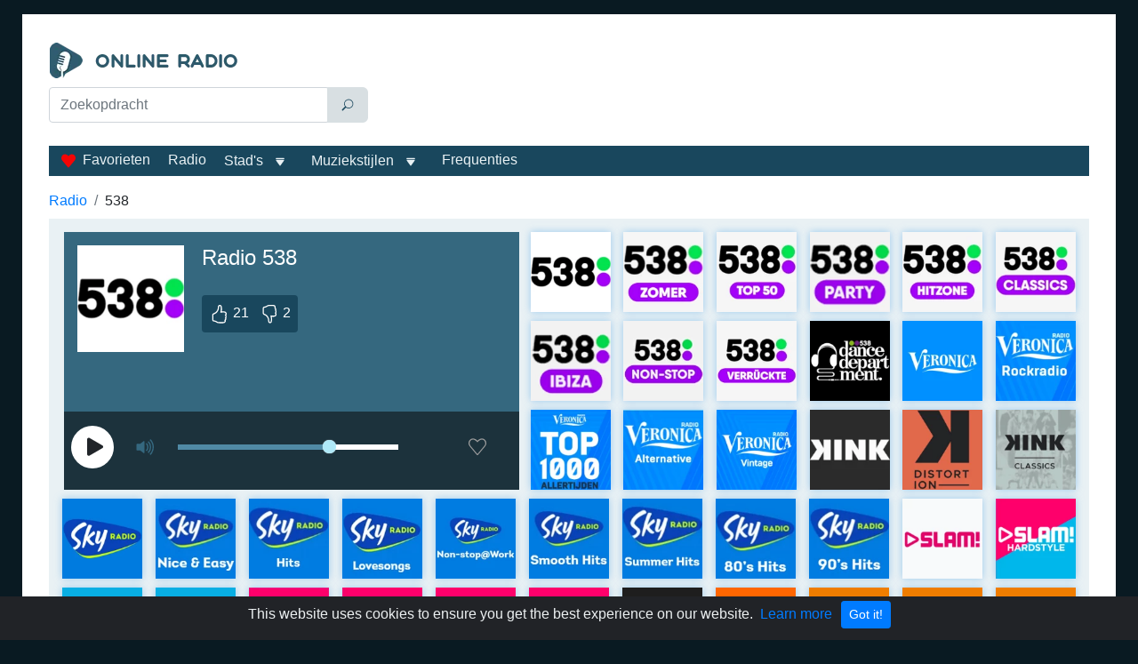

--- FILE ---
content_type: text/html; charset=utf-8
request_url: https://online-radio-luisteren.com/538
body_size: 71078
content:
<!doctype html>
<html data-n-head-ssr lang="nl-NL" data-n-head="%7B%22lang%22:%7B%22ssr%22:%22nl-NL%22%7D%7D">
  <head >
    <meta data-n-head="ssr" charset="utf-8"><meta data-n-head="ssr" name="viewport" content="width=device-width, initial-scale=1"><meta data-n-head="ssr" data-hid="description" name="description" content="Ga met slechts één klik op een unieke sonische reis met Radio 538 op onze website, helemaal gratis en laat je meeslepen door de aanstekelijke energie van muziek. Stem af op de grootste hits, spannende shows en het laatste nieuws."><title>Radio 538 luisteren live</title><link data-n-head="ssr" rel="icon" type="image/x-icon" href="/favicon.ico"><link data-n-head="ssr" href="https://mc.yandex.ru/metrika/tag.js" rel="preload" as="script"><link data-n-head="ssr" rel="canonical" href="https://online-radio-luisteren.com/538"><script data-n-head="ssr" data-hid="adsbygoogle-script" defer crossorigin="anonymous" src="//pagead2.googlesyndication.com/pagead/js/adsbygoogle.js?client=ca-pub-8287740228306736"></script><script data-n-head="ssr" data-hid="adsbygoogle">if (!window.__abg_called){ (window.adsbygoogle = window.adsbygoogle || []).onload = function() {
          (adsbygoogle=window.adsbygoogle||[]).pauseAdRequests=0;
          [].forEach.call(document.getElementsByClassName('adsbygoogle'), function () { adsbygoogle.push({
    google_ad_client: "ca-pub-8287740228306736",
    enable_page_level_ads: false,
    overlays: {bottom: false}
  }); })
        }; window.__abg_called = true;}</script><script data-n-head="ssr" type="application/ld+json">{"@context":"https://schema.org","@type":"RadioStation","name":"Radio 538","url":"https://online-radio-luisteren.com/538","description":"Ga met slechts één klik op een unieke sonische reis met Radio 538 op onze website, helemaal gratis en laat je meeslepen door de aanstekelijke energie van muziek. Stem af op de grootste hits, spannende shows en het laatste nieuws.","image":{"@type":"ImageObject","url":"https://online-radio-luisteren.com/storage/radios/15149/55262/conversions/md9z7mchmwVpcTe9YCjjh4cgUxGBb6-meta0JHQtdC3INC90LDQt9Cy0LDQvdC40Y8gKDcpLnBuZw==--lg.webp"},"priceRange":"Free","areaServed":[{"@type":"Place","name":"Nederland"}],"knowsLanguage":["nl-NL"],"aggregateRating":{"@type":"AggregateRating","ratingValue":4.6,"ratingCount":23,"bestRating":"5","worstRating":"1"},"sameAs":["https://www.538.nl","https://nl.wikipedia.org/wiki/Radio_538","https://www.facebook.com/538nl","https://twitter.com/538","https://www.instagram.com/radio538","https://www.youtube.com/channel/UCYlsXSvFNjXnMWzF5XPu1tQ"],"slogan":"Jouw hits, jouw 538! Radio = 538","telephone":"0909-3000 538","contactPoint":{"@type":"ContactPoint","contactType":"Customer Service","telephone":"0909-3000 538","email":"info@538.nl"},"address":{"@type":"PostalAddress","streetAddress":"Bergweg 70","addressLocality":"Hilversum","postalCode":"1217 SC","addressCountry":"NL"},"owns":{"@type":"Organization","name":"Talpa Radio"},"review":{"@type":"Review","name":"Over radio","reviewBody":"Radio 538 - commerciële Nederlandse radiozender. Deze radiozender zendt uit op frequenties van 102.1 tot 102.7 FM en is daarnaast te ontvangen via DVB-T, DAB+ en online. Het station draait voornamelijk moderne hits en richt zich op jongeren en volwassenen die een voorkeur hebben voor pop-, rock-, dance- en r&amp;b-muziek","author":{"@type":"Organization","name":"Online-Radio-Luisteren.com Team"}},"potentialAction":[{"@type":"ListenAction","name":"Radio 538 luisteren live","target":{"@type":"EntryPoint","urlTemplate":"https://online-radio-luisteren.com/538","actionPlatform":["http://schema.org/DesktopWebPlatform","http://schema.org/MobileWebPlatform"]},"expectsAcceptanceOf":{"@type":"Offer","price":"0","priceCurrency":"EUR"}},{"@type":"ListenAction","target":{"@type":"EntryPoint","urlTemplate":"https://play.google.com/store/apps/details?id=com.nakko.android.radio538&amp;hl=nl&amp;gl=US","actionPlatform":"http://schema.org/AndroidPlatform"}},{"@type":"ListenAction","target":{"@type":"EntryPoint","urlTemplate":"https://apps.apple.com/us/app/538/id1495763242","actionPlatform":"http://schema.org/IOSPlatform"}}]}</script><script data-n-head="ssr" type="application/ld+json">{"@context":"https://schema.org","@type":"BreadcrumbList","itemListElement":[{"@type":"ListItem","position":1,"name":"Radio","item":"https://online-radio-luisteren.com/"},{"@type":"ListItem","position":2,"name":"538","item":"https://online-radio-luisteren.com/538"}]}</script><link rel="preload" href="/_nuxt/0ab7659.js" as="script"><link rel="preload" href="/_nuxt/f60ff5d.js" as="script"><link rel="preload" href="/_nuxt/045dafb.js" as="script"><link rel="preload" href="/_nuxt/d379c4c.js" as="script"><style data-vue-ssr-id="2b838ce7:0 01862762:0 5997a500:0 d8c19e52:0 7636cfab:0 01a15179:0 e46f541c:0 42343964:0 2d8b40b0:0 9e9f88de:0 18c2da00:0 976acb2e:0 8fcf7240:0 32e4ba6b:0 39272fb4:0">:root{--blue:#007bff;--indigo:#6610f2;--purple:#6f42c1;--pink:#e83e8c;--red:#dc3545;--orange:#fd7e14;--yellow:#ffc107;--green:#28a745;--teal:#20c997;--cyan:#17a2b8;--white:#fff;--gray:#6c757d;--gray-dark:#343a40;--primary:#007bff;--secondary:#6c757d;--success:#28a745;--info:#35687f;--warning:#ffc107;--danger:#dc3545;--light:#e9f1f4;--dark:#19475d;--breakpoint-xs:0;--breakpoint-sm:576px;--breakpoint-md:768px;--breakpoint-lg:992px;--breakpoint-xl:1200px;--font-family-sans-serif:"Segoe UI",sans-serif;--font-family-monospace:SFMono-Regular,Menlo,Monaco,Consolas,"Liberation Mono","Courier New",monospace}*,:after,:before{box-sizing:border-box}html{-webkit-text-size-adjust:100%;-webkit-tap-highlight-color:rgba(0,0,0,0);font-family:sans-serif;line-height:1.15}article,aside,figcaption,figure,footer,header,hgroup,main,nav,section{display:block}body{background-color:#091a22;color:#212529;font-family:"Segoe UI",sans-serif;font-size:1rem;font-weight:400;line-height:1.5;margin:0;text-align:left}[tabindex="-1"]:focus:not(:focus-visible){outline:0!important}hr{box-sizing:content-box;height:0;overflow:visible}h1,h2,h3,h4,h5,h6{margin-bottom:.5rem;margin-top:0}p{margin-bottom:1rem;margin-top:0}abbr[data-original-title],abbr[title]{border-bottom:0;cursor:help;text-decoration:underline;-webkit-text-decoration:underline dotted;text-decoration:underline dotted;-webkit-text-decoration-skip-ink:none;text-decoration-skip-ink:none}address{font-style:normal;line-height:inherit}address,dl,ol,ul{margin-bottom:1rem}dl,ol,ul{margin-top:0}ol ol,ol ul,ul ol,ul ul{margin-bottom:0}dt{font-weight:700}dd{margin-bottom:.5rem;margin-left:0}blockquote{margin:0 0 1rem}b,strong{font-weight:bolder}small{font-size:80%}sub,sup{font-size:75%;line-height:0;position:relative;vertical-align:baseline}sub{bottom:-.25em}sup{top:-.5em}a{background-color:transparent;color:#007bff;-webkit-text-decoration:none;text-decoration:none}a:hover{color:#0056b3;-webkit-text-decoration:underline;text-decoration:underline}a:not([href]):not([class]),a:not([href]):not([class]):hover{color:inherit;-webkit-text-decoration:none;text-decoration:none}code,kbd,pre,samp{font-family:SFMono-Regular,Menlo,Monaco,Consolas,"Liberation Mono","Courier New",monospace;font-size:1em}pre{-ms-overflow-style:scrollbar;margin-bottom:1rem;margin-top:0;overflow:auto}figure{margin:0 0 1rem}img{border-style:none}img,svg{vertical-align:middle}svg{overflow:hidden}caption{caption-side:bottom;color:#6c757d;padding-bottom:.75rem;padding-top:.75rem;text-align:left}th{text-align:inherit;text-align:-webkit-match-parent}label{display:inline-block;margin-bottom:.5rem}button{border-radius:0}button:focus:not(:focus-visible){outline:0}button,input,optgroup,select,textarea{font-family:inherit;font-size:inherit;line-height:inherit;margin:0}button,input{overflow:visible}button,select{text-transform:none}[role=button]{cursor:pointer}select{word-wrap:normal}[type=button],[type=reset],[type=submit],button{-webkit-appearance:button}[type=button]:not(:disabled),[type=reset]:not(:disabled),[type=submit]:not(:disabled),button:not(:disabled){cursor:pointer}[type=button]::-moz-focus-inner,[type=reset]::-moz-focus-inner,[type=submit]::-moz-focus-inner,button::-moz-focus-inner{border-style:none;padding:0}input[type=checkbox],input[type=radio]{box-sizing:border-box;padding:0}textarea{overflow:auto;resize:vertical}fieldset{border:0;margin:0;min-width:0;padding:0}legend{color:inherit;display:block;font-size:1.5rem;line-height:inherit;margin-bottom:.5rem;max-width:100%;padding:0;white-space:normal;width:100%}progress{vertical-align:baseline}[type=number]::-webkit-inner-spin-button,[type=number]::-webkit-outer-spin-button{height:auto}[type=search]{-webkit-appearance:none;outline-offset:-2px}[type=search]::-webkit-search-decoration{-webkit-appearance:none}::-webkit-file-upload-button{-webkit-appearance:button;font:inherit}output{display:inline-block}summary{cursor:pointer;display:list-item}template{display:none}[hidden]{display:none!important}.h1,.h2,.h3,.h4,.h5,.h6,h1,h2,h3,h4,h5,h6{font-weight:500;line-height:1.2;margin-bottom:.5rem}.h1,h1{font-size:1.5rem}.h2,.h3,h2,h3{font-size:1.25rem}.h4,.h5,.h6,h4,h5,h6{font-size:1rem}.lead{font-size:1.25rem;font-weight:300}.display-1{font-size:6rem}.display-1,.display-2{font-weight:300;line-height:1.2}.display-2{font-size:5.5rem}.display-3{font-size:4.5rem}.display-3,.display-4{font-weight:300;line-height:1.2}.display-4{font-size:3.5rem}hr{border:0;border-top:1px solid rgba(0,0,0,.1);margin-bottom:1rem;margin-top:1rem}.small,small{font-size:.875em;font-weight:400}.mark,mark{background-color:#fcf8e3;padding:.2em}.list-inline,.list-unstyled{list-style:none;padding-left:0}.list-inline-item{display:inline-block}.list-inline-item:not(:last-child){margin-right:.5rem}.initialism{font-size:90%;text-transform:uppercase}.blockquote{font-size:1.25rem;margin-bottom:1rem}.blockquote-footer{color:#6c757d;display:block;font-size:.875em}.blockquote-footer:before{content:"\2014\00A0"}.container,.container-fluid,.container-lg,.container-md,.container-sm,.container-xl{margin-left:auto;margin-right:auto;padding-left:15px;padding-right:15px;width:100%}@media (min-width:576px){.container,.container-sm{max-width:540px}}@media (min-width:768px){.container,.container-md,.container-sm{max-width:720px}}@media (min-width:992px){.container,.container-lg,.container-md,.container-sm{max-width:940px}}@media (min-width:1200px){.container,.container-lg,.container-md,.container-sm,.container-xl{max-width:1230px}}.row{display:flex;flex-wrap:wrap;margin-left:-15px;margin-right:-15px}.no-gutters{margin-left:0;margin-right:0}.no-gutters>.col,.no-gutters>[class*=col-]{padding-left:0;padding-right:0}.col,.col-1,.col-10,.col-11,.col-12,.col-2,.col-3,.col-4,.col-5,.col-6,.col-7,.col-8,.col-9,.col-auto,.col-lg,.col-lg-1,.col-lg-10,.col-lg-11,.col-lg-12,.col-lg-2,.col-lg-3,.col-lg-4,.col-lg-5,.col-lg-6,.col-lg-7,.col-lg-8,.col-lg-9,.col-lg-auto,.col-md,.col-md-1,.col-md-10,.col-md-11,.col-md-12,.col-md-2,.col-md-3,.col-md-4,.col-md-5,.col-md-6,.col-md-7,.col-md-8,.col-md-9,.col-md-auto,.col-sm,.col-sm-1,.col-sm-10,.col-sm-11,.col-sm-12,.col-sm-2,.col-sm-3,.col-sm-4,.col-sm-5,.col-sm-6,.col-sm-7,.col-sm-8,.col-sm-9,.col-sm-auto,.col-xl,.col-xl-1,.col-xl-10,.col-xl-11,.col-xl-12,.col-xl-2,.col-xl-3,.col-xl-4,.col-xl-5,.col-xl-6,.col-xl-7,.col-xl-8,.col-xl-9,.col-xl-auto{padding-left:15px;padding-right:15px;position:relative;width:100%}.col{flex-basis:0;flex-grow:1;max-width:100%}.row-cols-1>*{flex:0 0 100%;max-width:100%}.row-cols-2>*{flex:0 0 50%;max-width:50%}.row-cols-3>*{flex:0 0 33.33333%;max-width:33.33333%}.row-cols-4>*{flex:0 0 25%;max-width:25%}.row-cols-5>*{flex:0 0 20%;max-width:20%}.row-cols-6>*{flex:0 0 16.66667%;max-width:16.66667%}.col-auto{flex:0 0 auto;max-width:100%;width:auto}.col-1{flex:0 0 8.33333%;max-width:8.33333%}.col-2{flex:0 0 16.66667%;max-width:16.66667%}.col-3{flex:0 0 25%;max-width:25%}.col-4{flex:0 0 33.33333%;max-width:33.33333%}.col-5{flex:0 0 41.66667%;max-width:41.66667%}.col-6{flex:0 0 50%;max-width:50%}.col-7{flex:0 0 58.33333%;max-width:58.33333%}.col-8{flex:0 0 66.66667%;max-width:66.66667%}.col-9{flex:0 0 75%;max-width:75%}.col-10{flex:0 0 83.33333%;max-width:83.33333%}.col-11{flex:0 0 91.66667%;max-width:91.66667%}.col-12{flex:0 0 100%;max-width:100%}.order-first{order:-1}.order-last{order:13}.order-0{order:0}.order-1{order:1}.order-2{order:2}.order-3{order:3}.order-4{order:4}.order-5{order:5}.order-6{order:6}.order-7{order:7}.order-8{order:8}.order-9{order:9}.order-10{order:10}.order-11{order:11}.order-12{order:12}.offset-1{margin-left:8.33333%}.offset-2{margin-left:16.66667%}.offset-3{margin-left:25%}.offset-4{margin-left:33.33333%}.offset-5{margin-left:41.66667%}.offset-6{margin-left:50%}.offset-7{margin-left:58.33333%}.offset-8{margin-left:66.66667%}.offset-9{margin-left:75%}.offset-10{margin-left:83.33333%}.offset-11{margin-left:91.66667%}@media (min-width:576px){.col-sm{flex-basis:0;flex-grow:1;max-width:100%}.row-cols-sm-1>*{flex:0 0 100%;max-width:100%}.row-cols-sm-2>*{flex:0 0 50%;max-width:50%}.row-cols-sm-3>*{flex:0 0 33.33333%;max-width:33.33333%}.row-cols-sm-4>*{flex:0 0 25%;max-width:25%}.row-cols-sm-5>*{flex:0 0 20%;max-width:20%}.row-cols-sm-6>*{flex:0 0 16.66667%;max-width:16.66667%}.col-sm-auto{flex:0 0 auto;max-width:100%;width:auto}.col-sm-1{flex:0 0 8.33333%;max-width:8.33333%}.col-sm-2{flex:0 0 16.66667%;max-width:16.66667%}.col-sm-3{flex:0 0 25%;max-width:25%}.col-sm-4{flex:0 0 33.33333%;max-width:33.33333%}.col-sm-5{flex:0 0 41.66667%;max-width:41.66667%}.col-sm-6{flex:0 0 50%;max-width:50%}.col-sm-7{flex:0 0 58.33333%;max-width:58.33333%}.col-sm-8{flex:0 0 66.66667%;max-width:66.66667%}.col-sm-9{flex:0 0 75%;max-width:75%}.col-sm-10{flex:0 0 83.33333%;max-width:83.33333%}.col-sm-11{flex:0 0 91.66667%;max-width:91.66667%}.col-sm-12{flex:0 0 100%;max-width:100%}.order-sm-first{order:-1}.order-sm-last{order:13}.order-sm-0{order:0}.order-sm-1{order:1}.order-sm-2{order:2}.order-sm-3{order:3}.order-sm-4{order:4}.order-sm-5{order:5}.order-sm-6{order:6}.order-sm-7{order:7}.order-sm-8{order:8}.order-sm-9{order:9}.order-sm-10{order:10}.order-sm-11{order:11}.order-sm-12{order:12}.offset-sm-0{margin-left:0}.offset-sm-1{margin-left:8.33333%}.offset-sm-2{margin-left:16.66667%}.offset-sm-3{margin-left:25%}.offset-sm-4{margin-left:33.33333%}.offset-sm-5{margin-left:41.66667%}.offset-sm-6{margin-left:50%}.offset-sm-7{margin-left:58.33333%}.offset-sm-8{margin-left:66.66667%}.offset-sm-9{margin-left:75%}.offset-sm-10{margin-left:83.33333%}.offset-sm-11{margin-left:91.66667%}}@media (min-width:768px){.col-md{flex-basis:0;flex-grow:1;max-width:100%}.row-cols-md-1>*{flex:0 0 100%;max-width:100%}.row-cols-md-2>*{flex:0 0 50%;max-width:50%}.row-cols-md-3>*{flex:0 0 33.33333%;max-width:33.33333%}.row-cols-md-4>*{flex:0 0 25%;max-width:25%}.row-cols-md-5>*{flex:0 0 20%;max-width:20%}.row-cols-md-6>*{flex:0 0 16.66667%;max-width:16.66667%}.col-md-auto{flex:0 0 auto;max-width:100%;width:auto}.col-md-1{flex:0 0 8.33333%;max-width:8.33333%}.col-md-2{flex:0 0 16.66667%;max-width:16.66667%}.col-md-3{flex:0 0 25%;max-width:25%}.col-md-4{flex:0 0 33.33333%;max-width:33.33333%}.col-md-5{flex:0 0 41.66667%;max-width:41.66667%}.col-md-6{flex:0 0 50%;max-width:50%}.col-md-7{flex:0 0 58.33333%;max-width:58.33333%}.col-md-8{flex:0 0 66.66667%;max-width:66.66667%}.col-md-9{flex:0 0 75%;max-width:75%}.col-md-10{flex:0 0 83.33333%;max-width:83.33333%}.col-md-11{flex:0 0 91.66667%;max-width:91.66667%}.col-md-12{flex:0 0 100%;max-width:100%}.order-md-first{order:-1}.order-md-last{order:13}.order-md-0{order:0}.order-md-1{order:1}.order-md-2{order:2}.order-md-3{order:3}.order-md-4{order:4}.order-md-5{order:5}.order-md-6{order:6}.order-md-7{order:7}.order-md-8{order:8}.order-md-9{order:9}.order-md-10{order:10}.order-md-11{order:11}.order-md-12{order:12}.offset-md-0{margin-left:0}.offset-md-1{margin-left:8.33333%}.offset-md-2{margin-left:16.66667%}.offset-md-3{margin-left:25%}.offset-md-4{margin-left:33.33333%}.offset-md-5{margin-left:41.66667%}.offset-md-6{margin-left:50%}.offset-md-7{margin-left:58.33333%}.offset-md-8{margin-left:66.66667%}.offset-md-9{margin-left:75%}.offset-md-10{margin-left:83.33333%}.offset-md-11{margin-left:91.66667%}}@media (min-width:992px){.col-lg{flex-basis:0;flex-grow:1;max-width:100%}.row-cols-lg-1>*{flex:0 0 100%;max-width:100%}.row-cols-lg-2>*{flex:0 0 50%;max-width:50%}.row-cols-lg-3>*{flex:0 0 33.33333%;max-width:33.33333%}.row-cols-lg-4>*{flex:0 0 25%;max-width:25%}.row-cols-lg-5>*{flex:0 0 20%;max-width:20%}.row-cols-lg-6>*{flex:0 0 16.66667%;max-width:16.66667%}.col-lg-auto{flex:0 0 auto;max-width:100%;width:auto}.col-lg-1{flex:0 0 8.33333%;max-width:8.33333%}.col-lg-2{flex:0 0 16.66667%;max-width:16.66667%}.col-lg-3{flex:0 0 25%;max-width:25%}.col-lg-4{flex:0 0 33.33333%;max-width:33.33333%}.col-lg-5{flex:0 0 41.66667%;max-width:41.66667%}.col-lg-6{flex:0 0 50%;max-width:50%}.col-lg-7{flex:0 0 58.33333%;max-width:58.33333%}.col-lg-8{flex:0 0 66.66667%;max-width:66.66667%}.col-lg-9{flex:0 0 75%;max-width:75%}.col-lg-10{flex:0 0 83.33333%;max-width:83.33333%}.col-lg-11{flex:0 0 91.66667%;max-width:91.66667%}.col-lg-12{flex:0 0 100%;max-width:100%}.order-lg-first{order:-1}.order-lg-last{order:13}.order-lg-0{order:0}.order-lg-1{order:1}.order-lg-2{order:2}.order-lg-3{order:3}.order-lg-4{order:4}.order-lg-5{order:5}.order-lg-6{order:6}.order-lg-7{order:7}.order-lg-8{order:8}.order-lg-9{order:9}.order-lg-10{order:10}.order-lg-11{order:11}.order-lg-12{order:12}.offset-lg-0{margin-left:0}.offset-lg-1{margin-left:8.33333%}.offset-lg-2{margin-left:16.66667%}.offset-lg-3{margin-left:25%}.offset-lg-4{margin-left:33.33333%}.offset-lg-5{margin-left:41.66667%}.offset-lg-6{margin-left:50%}.offset-lg-7{margin-left:58.33333%}.offset-lg-8{margin-left:66.66667%}.offset-lg-9{margin-left:75%}.offset-lg-10{margin-left:83.33333%}.offset-lg-11{margin-left:91.66667%}}@media (min-width:1200px){.col-xl{flex-basis:0;flex-grow:1;max-width:100%}.row-cols-xl-1>*{flex:0 0 100%;max-width:100%}.row-cols-xl-2>*{flex:0 0 50%;max-width:50%}.row-cols-xl-3>*{flex:0 0 33.33333%;max-width:33.33333%}.row-cols-xl-4>*{flex:0 0 25%;max-width:25%}.row-cols-xl-5>*{flex:0 0 20%;max-width:20%}.row-cols-xl-6>*{flex:0 0 16.66667%;max-width:16.66667%}.col-xl-auto{flex:0 0 auto;max-width:100%;width:auto}.col-xl-1{flex:0 0 8.33333%;max-width:8.33333%}.col-xl-2{flex:0 0 16.66667%;max-width:16.66667%}.col-xl-3{flex:0 0 25%;max-width:25%}.col-xl-4{flex:0 0 33.33333%;max-width:33.33333%}.col-xl-5{flex:0 0 41.66667%;max-width:41.66667%}.col-xl-6{flex:0 0 50%;max-width:50%}.col-xl-7{flex:0 0 58.33333%;max-width:58.33333%}.col-xl-8{flex:0 0 66.66667%;max-width:66.66667%}.col-xl-9{flex:0 0 75%;max-width:75%}.col-xl-10{flex:0 0 83.33333%;max-width:83.33333%}.col-xl-11{flex:0 0 91.66667%;max-width:91.66667%}.col-xl-12{flex:0 0 100%;max-width:100%}.order-xl-first{order:-1}.order-xl-last{order:13}.order-xl-0{order:0}.order-xl-1{order:1}.order-xl-2{order:2}.order-xl-3{order:3}.order-xl-4{order:4}.order-xl-5{order:5}.order-xl-6{order:6}.order-xl-7{order:7}.order-xl-8{order:8}.order-xl-9{order:9}.order-xl-10{order:10}.order-xl-11{order:11}.order-xl-12{order:12}.offset-xl-0{margin-left:0}.offset-xl-1{margin-left:8.33333%}.offset-xl-2{margin-left:16.66667%}.offset-xl-3{margin-left:25%}.offset-xl-4{margin-left:33.33333%}.offset-xl-5{margin-left:41.66667%}.offset-xl-6{margin-left:50%}.offset-xl-7{margin-left:58.33333%}.offset-xl-8{margin-left:66.66667%}.offset-xl-9{margin-left:75%}.offset-xl-10{margin-left:83.33333%}.offset-xl-11{margin-left:91.66667%}}.table{color:#212529;margin-bottom:1rem;width:100%}.table td,.table th{padding:.75rem}.table thead th{border-bottom:2px solid #dee2e6;vertical-align:bottom}.table tbody+tbody{border-top:2px solid #dee2e6}.table-sm td,.table-sm th{padding:.3rem}.table-bordered,.table-bordered td,.table-bordered th{border:1px solid #dee2e6}.table-bordered thead td,.table-bordered thead th{border-bottom-width:2px}.table-borderless tbody+tbody,.table-borderless td,.table-borderless th,.table-borderless thead th{border:0}.table-striped tbody tr:nth-of-type(odd){background-color:rgba(0,0,0,.05)}.table-hover tbody tr:hover{background-color:rgba(0,0,0,.075);color:#212529}.table-primary,.table-primary>td,.table-primary>th{background-color:#b8daff}.table-primary tbody+tbody,.table-primary td,.table-primary th,.table-primary thead th{border-color:#7abaff}.table-hover .table-primary:hover,.table-hover .table-primary:hover>td,.table-hover .table-primary:hover>th{background-color:#9fcdff}.table-secondary,.table-secondary>td,.table-secondary>th{background-color:#d6d8db}.table-secondary tbody+tbody,.table-secondary td,.table-secondary th,.table-secondary thead th{border-color:#b3b7bb}.table-hover .table-secondary:hover,.table-hover .table-secondary:hover>td,.table-hover .table-secondary:hover>th{background-color:#c8cbcf}.table-success,.table-success>td,.table-success>th{background-color:#c3e6cb}.table-success tbody+tbody,.table-success td,.table-success th,.table-success thead th{border-color:#8fd19e}.table-hover .table-success:hover,.table-hover .table-success:hover>td,.table-hover .table-success:hover>th{background-color:#b1dfbb}.table-info,.table-info>td,.table-info>th{background-color:#c6d5db}.table-info tbody+tbody,.table-info td,.table-info th,.table-info thead th{border-color:#96b0bc}.table-hover .table-info:hover,.table-hover .table-info:hover>td,.table-hover .table-info:hover>th{background-color:#b6c9d1}.table-warning,.table-warning>td,.table-warning>th{background-color:#ffeeba}.table-warning tbody+tbody,.table-warning td,.table-warning th,.table-warning thead th{border-color:#ffdf7e}.table-hover .table-warning:hover,.table-hover .table-warning:hover>td,.table-hover .table-warning:hover>th{background-color:#ffe8a1}.table-danger,.table-danger>td,.table-danger>th{background-color:#f5c6cb}.table-danger tbody+tbody,.table-danger td,.table-danger th,.table-danger thead th{border-color:#ed969e}.table-hover .table-danger:hover,.table-hover .table-danger:hover>td,.table-hover .table-danger:hover>th{background-color:#f1b0b7}.table-light,.table-light>td,.table-light>th{background-color:#f9fbfc}.table-light tbody+tbody,.table-light td,.table-light th,.table-light thead th{border-color:#f4f8f9}.table-hover .table-light:hover,.table-hover .table-light:hover>td,.table-hover .table-light:hover>th{background-color:#e8f0f4}.table-dark,.table-dark>td,.table-dark>th{background-color:#bfcbd2}.table-dark tbody+tbody,.table-dark td,.table-dark th,.table-dark thead th{border-color:#879fab}.table-hover .table-dark:hover,.table-hover .table-dark:hover>td,.table-hover .table-dark:hover>th{background-color:#b0bfc7}.table-active,.table-active>td,.table-active>th,.table-hover .table-active:hover,.table-hover .table-active:hover>td,.table-hover .table-active:hover>th{background-color:rgba(0,0,0,.075)}.table .thead-dark th{background-color:#343a40;border-color:#454d55;color:#fff}.table .thead-light th{background-color:#e9ecef;border-color:#dee2e6;color:#495057}.table-dark{background-color:#343a40;color:#fff}.table-dark td,.table-dark th,.table-dark thead th{border-color:#454d55}.table-dark.table-bordered{border:0}.table-dark.table-striped tbody tr:nth-of-type(odd){background-color:hsla(0,0%,100%,.05)}.table-dark.table-hover tbody tr:hover{background-color:hsla(0,0%,100%,.075);color:#fff}@media (max-width:575.98px){.table-responsive-sm{-webkit-overflow-scrolling:touch;display:block;overflow-x:auto;width:100%}.table-responsive-sm>.table-bordered{border:0}}@media (max-width:767.98px){.table-responsive-md{-webkit-overflow-scrolling:touch;display:block;overflow-x:auto;width:100%}.table-responsive-md>.table-bordered{border:0}}@media (max-width:991.98px){.table-responsive-lg{-webkit-overflow-scrolling:touch;display:block;overflow-x:auto;width:100%}.table-responsive-lg>.table-bordered{border:0}}@media (max-width:1199.98px){.table-responsive-xl{-webkit-overflow-scrolling:touch;display:block;overflow-x:auto;width:100%}.table-responsive-xl>.table-bordered{border:0}}.table-responsive{-webkit-overflow-scrolling:touch;display:block;overflow-x:auto;width:100%}.table-responsive>.table-bordered{border:0}.form-control{background-clip:padding-box;background-color:#fff;border:1px solid #ced4da;border-radius:.25rem;color:#495057;display:block;font-size:1rem;font-weight:400;height:calc(1.5em + .75rem + 2px);line-height:1.5;padding:.375rem .75rem;transition:border-color .15s ease-in-out,box-shadow .15s ease-in-out;width:100%}@media (prefers-reduced-motion:reduce){.form-control{transition:none}}.form-control::-ms-expand{background-color:transparent;border:0}.form-control:focus{background-color:#fff;border-color:#80bdff;box-shadow:0 0 0 .2rem rgba(0,123,255,.25);color:#495057;outline:0}.form-control::-moz-placeholder{color:#6c757d;opacity:1}.form-control::placeholder{color:#6c757d;opacity:1}.form-control:disabled,.form-control[readonly]{background-color:#e9ecef;opacity:1}input[type=date].form-control,input[type=datetime-local].form-control,input[type=month].form-control,input[type=time].form-control{-webkit-appearance:none;-moz-appearance:none;appearance:none}select.form-control:-moz-focusring{color:transparent;text-shadow:0 0 0 #495057}select.form-control:focus::-ms-value{background-color:#fff;color:#495057}.form-control-file,.form-control-range{display:block;width:100%}.col-form-label{font-size:inherit;line-height:1.5;margin-bottom:0;padding-bottom:calc(.375rem + 1px);padding-top:calc(.375rem + 1px)}.col-form-label-lg{font-size:1.25rem;line-height:1.5;padding-bottom:calc(.5rem + 1px);padding-top:calc(.5rem + 1px)}.col-form-label-sm{font-size:.875rem;line-height:1.5;padding-bottom:calc(.25rem + 1px);padding-top:calc(.25rem + 1px)}.form-control-plaintext{background-color:transparent;border:solid transparent;border-width:1px 0;color:#212529;display:block;font-size:1rem;line-height:1.5;margin-bottom:0;padding:.375rem 0;width:100%}.form-control-plaintext.form-control-lg,.form-control-plaintext.form-control-sm{padding-left:0;padding-right:0}.form-control-sm{border-radius:.2rem;font-size:.875rem;height:calc(1.5em + .5rem + 2px);line-height:1.5;padding:.25rem .5rem}.form-control-lg{border-radius:.3rem;font-size:1.25rem;height:calc(1.5em + 1rem + 2px);line-height:1.5;padding:.5rem 1rem}select.form-control[multiple],select.form-control[size],textarea.form-control{height:auto}.form-group{margin-bottom:1rem}.form-text{display:block;margin-top:.25rem}.form-row{display:flex;flex-wrap:wrap;margin-left:-5px;margin-right:-5px}.form-row>.col,.form-row>[class*=col-]{padding-left:5px;padding-right:5px}.form-check{display:block;padding-left:1.25rem;position:relative}.form-check-input{margin-left:-1.25rem;margin-top:.3rem;position:absolute}.form-check-input:disabled~.form-check-label,.form-check-input[disabled]~.form-check-label{color:#6c757d}.form-check-label{margin-bottom:0}.form-check-inline{align-items:center;display:inline-flex;margin-right:.75rem;padding-left:0}.form-check-inline .form-check-input{margin-left:0;margin-right:.3125rem;margin-top:0;position:static}.valid-feedback{color:#28a745;display:none;font-size:.875em;margin-top:.25rem;width:100%}.valid-tooltip{background-color:rgba(40,167,69,.9);border-radius:.25rem;color:#fff;display:none;font-size:.875rem;left:0;line-height:1.5;margin-top:.1rem;max-width:100%;padding:.25rem .5rem;position:absolute;top:100%;z-index:5}.form-row>.col>.valid-tooltip,.form-row>[class*=col-]>.valid-tooltip{left:5px}.is-valid~.valid-feedback,.is-valid~.valid-tooltip,.was-validated :valid~.valid-feedback,.was-validated :valid~.valid-tooltip{display:block}.form-control.is-valid,.was-validated .form-control:valid{padding-right:calc(1.5em + .75rem)!important}.form-control.is-valid,.was-validated .form-control:valid{background-image:url("data:image/svg+xml;charset=utf-8,%3Csvg xmlns='http://www.w3.org/2000/svg' width='8' height='8'%3E%3Cpath fill='%2328a745' d='M2.3 6.73.6 4.53c-.4-1.04.46-1.4 1.1-.8l1.1 1.4 3.4-3.8c.6-.63 1.6-.27 1.2.7l-4 4.6c-.43.5-.8.4-1.1.1z'/%3E%3C/svg%3E");background-position:right calc(.375em + .1875rem) center;background-repeat:no-repeat;background-size:calc(.75em + .375rem) calc(.75em + .375rem);border-color:#28a745}.form-control.is-valid:focus,.was-validated .form-control:valid:focus{border-color:#28a745;box-shadow:0 0 0 .2rem rgba(40,167,69,.25)}.was-validated select.form-control:valid,select.form-control.is-valid{padding-right:3rem!important}.was-validated select.form-control:valid,select.form-control.is-valid{background-position:right 1.5rem center}.was-validated textarea.form-control:valid,textarea.form-control.is-valid{background-position:top calc(.375em + .1875rem) right calc(.375em + .1875rem);padding-right:calc(1.5em + .75rem)}.custom-select.is-valid,.was-validated .custom-select:valid{padding-right:calc(.75em + 2.3125rem)!important}.custom-select.is-valid,.was-validated .custom-select:valid{background:url("data:image/svg+xml;charset=utf-8,%3Csvg xmlns='http://www.w3.org/2000/svg' width='4' height='5'%3E%3Cpath fill='%23343a40' d='M2 0 0 2h4zm0 5L0 3h4z'/%3E%3C/svg%3E") right .75rem center/8px 10px no-repeat,#fff url("data:image/svg+xml;charset=utf-8,%3Csvg xmlns='http://www.w3.org/2000/svg' width='8' height='8'%3E%3Cpath fill='%2328a745' d='M2.3 6.73.6 4.53c-.4-1.04.46-1.4 1.1-.8l1.1 1.4 3.4-3.8c.6-.63 1.6-.27 1.2.7l-4 4.6c-.43.5-.8.4-1.1.1z'/%3E%3C/svg%3E") center right 1.75rem/calc(.75em + .375rem) calc(.75em + .375rem) no-repeat;border-color:#28a745}.custom-select.is-valid:focus,.was-validated .custom-select:valid:focus{border-color:#28a745;box-shadow:0 0 0 .2rem rgba(40,167,69,.25)}.form-check-input.is-valid~.form-check-label,.was-validated .form-check-input:valid~.form-check-label{color:#28a745}.form-check-input.is-valid~.valid-feedback,.form-check-input.is-valid~.valid-tooltip,.was-validated .form-check-input:valid~.valid-feedback,.was-validated .form-check-input:valid~.valid-tooltip{display:block}.custom-control-input.is-valid~.custom-control-label,.was-validated .custom-control-input:valid~.custom-control-label{color:#28a745}.custom-control-input.is-valid~.custom-control-label:before,.was-validated .custom-control-input:valid~.custom-control-label:before{border-color:#28a745}.custom-control-input.is-valid:checked~.custom-control-label:before,.was-validated .custom-control-input:valid:checked~.custom-control-label:before{background-color:#34ce57;border-color:#34ce57}.custom-control-input.is-valid:focus~.custom-control-label:before,.was-validated .custom-control-input:valid:focus~.custom-control-label:before{box-shadow:0 0 0 .2rem rgba(40,167,69,.25)}.custom-control-input.is-valid:focus:not(:checked)~.custom-control-label:before,.was-validated .custom-control-input:valid:focus:not(:checked)~.custom-control-label:before{border-color:#28a745}.custom-file-input.is-valid~.custom-file-label,.was-validated .custom-file-input:valid~.custom-file-label{border-color:#28a745}.custom-file-input.is-valid:focus~.custom-file-label,.was-validated .custom-file-input:valid:focus~.custom-file-label{border-color:#28a745;box-shadow:0 0 0 .2rem rgba(40,167,69,.25)}.invalid-feedback{color:#dc3545;display:none;font-size:.875em;margin-top:.25rem;width:100%}.invalid-tooltip{background-color:rgba(220,53,69,.9);border-radius:.25rem;color:#fff;display:none;font-size:.875rem;left:0;line-height:1.5;margin-top:.1rem;max-width:100%;padding:.25rem .5rem;position:absolute;top:100%;z-index:5}.form-row>.col>.invalid-tooltip,.form-row>[class*=col-]>.invalid-tooltip{left:5px}.is-invalid~.invalid-feedback,.is-invalid~.invalid-tooltip,.was-validated :invalid~.invalid-feedback,.was-validated :invalid~.invalid-tooltip{display:block}.form-control.is-invalid,.was-validated .form-control:invalid{padding-right:calc(1.5em + .75rem)!important}.form-control.is-invalid,.was-validated .form-control:invalid{background-image:url("data:image/svg+xml;charset=utf-8,%3Csvg xmlns='http://www.w3.org/2000/svg' width='12' height='12' fill='none' stroke='%23dc3545'%3E%3Ccircle cx='6' cy='6' r='4.5'/%3E%3Cpath stroke-linejoin='round' d='M5.8 3.6h.4L6 6.5z'/%3E%3Ccircle cx='6' cy='8.2' r='.6' fill='%23dc3545' stroke='none'/%3E%3C/svg%3E");background-position:right calc(.375em + .1875rem) center;background-repeat:no-repeat;background-size:calc(.75em + .375rem) calc(.75em + .375rem);border-color:#dc3545}.form-control.is-invalid:focus,.was-validated .form-control:invalid:focus{border-color:#dc3545;box-shadow:0 0 0 .2rem rgba(220,53,69,.25)}.was-validated select.form-control:invalid,select.form-control.is-invalid{padding-right:3rem!important}.was-validated select.form-control:invalid,select.form-control.is-invalid{background-position:right 1.5rem center}.was-validated textarea.form-control:invalid,textarea.form-control.is-invalid{background-position:top calc(.375em + .1875rem) right calc(.375em + .1875rem);padding-right:calc(1.5em + .75rem)}.custom-select.is-invalid,.was-validated .custom-select:invalid{padding-right:calc(.75em + 2.3125rem)!important}.custom-select.is-invalid,.was-validated .custom-select:invalid{background:url("data:image/svg+xml;charset=utf-8,%3Csvg xmlns='http://www.w3.org/2000/svg' width='4' height='5'%3E%3Cpath fill='%23343a40' d='M2 0 0 2h4zm0 5L0 3h4z'/%3E%3C/svg%3E") right .75rem center/8px 10px no-repeat,#fff url("data:image/svg+xml;charset=utf-8,%3Csvg xmlns='http://www.w3.org/2000/svg' width='12' height='12' fill='none' stroke='%23dc3545'%3E%3Ccircle cx='6' cy='6' r='4.5'/%3E%3Cpath stroke-linejoin='round' d='M5.8 3.6h.4L6 6.5z'/%3E%3Ccircle cx='6' cy='8.2' r='.6' fill='%23dc3545' stroke='none'/%3E%3C/svg%3E") center right 1.75rem/calc(.75em + .375rem) calc(.75em + .375rem) no-repeat;border-color:#dc3545}.custom-select.is-invalid:focus,.was-validated .custom-select:invalid:focus{border-color:#dc3545;box-shadow:0 0 0 .2rem rgba(220,53,69,.25)}.form-check-input.is-invalid~.form-check-label,.was-validated .form-check-input:invalid~.form-check-label{color:#dc3545}.form-check-input.is-invalid~.invalid-feedback,.form-check-input.is-invalid~.invalid-tooltip,.was-validated .form-check-input:invalid~.invalid-feedback,.was-validated .form-check-input:invalid~.invalid-tooltip{display:block}.custom-control-input.is-invalid~.custom-control-label,.was-validated .custom-control-input:invalid~.custom-control-label{color:#dc3545}.custom-control-input.is-invalid~.custom-control-label:before,.was-validated .custom-control-input:invalid~.custom-control-label:before{border-color:#dc3545}.custom-control-input.is-invalid:checked~.custom-control-label:before,.was-validated .custom-control-input:invalid:checked~.custom-control-label:before{background-color:#e4606d;border-color:#e4606d}.custom-control-input.is-invalid:focus~.custom-control-label:before,.was-validated .custom-control-input:invalid:focus~.custom-control-label:before{box-shadow:0 0 0 .2rem rgba(220,53,69,.25)}.custom-control-input.is-invalid:focus:not(:checked)~.custom-control-label:before,.was-validated .custom-control-input:invalid:focus:not(:checked)~.custom-control-label:before{border-color:#dc3545}.custom-file-input.is-invalid~.custom-file-label,.was-validated .custom-file-input:invalid~.custom-file-label{border-color:#dc3545}.custom-file-input.is-invalid:focus~.custom-file-label,.was-validated .custom-file-input:invalid:focus~.custom-file-label{border-color:#dc3545;box-shadow:0 0 0 .2rem rgba(220,53,69,.25)}.form-inline{align-items:center;display:flex;flex-flow:row wrap}.form-inline .form-check{width:100%}@media (min-width:576px){.form-inline label{justify-content:center}.form-inline .form-group,.form-inline label{align-items:center;display:flex;margin-bottom:0}.form-inline .form-group{flex:0 0 auto;flex-flow:row wrap}.form-inline .form-control{display:inline-block;vertical-align:middle;width:auto}.form-inline .form-control-plaintext{display:inline-block}.form-inline .custom-select,.form-inline .input-group{width:auto}.form-inline .form-check{align-items:center;display:flex;justify-content:center;padding-left:0;width:auto}.form-inline .form-check-input{flex-shrink:0;margin-left:0;margin-right:.25rem;margin-top:0;position:relative}.form-inline .custom-control{align-items:center;justify-content:center}.form-inline .custom-control-label{margin-bottom:0}}.btn{background-color:transparent;border:1px solid transparent;border-radius:.25rem;color:#212529;display:inline-block;font-size:1rem;font-weight:400;line-height:1.5;padding:.375rem .75rem;text-align:center;transition:color .15s ease-in-out,background-color .15s ease-in-out,border-color .15s ease-in-out,box-shadow .15s ease-in-out;-webkit-user-select:none;-moz-user-select:none;user-select:none;vertical-align:middle}@media (prefers-reduced-motion:reduce){.btn{transition:none}}.btn:hover{color:#212529;-webkit-text-decoration:none;text-decoration:none}.btn.focus,.btn:focus{box-shadow:0 0 0 .2rem rgba(0,123,255,.25);outline:0}.btn.disabled,.btn:disabled{opacity:.65}.btn:not(:disabled):not(.disabled){cursor:pointer}a.btn.disabled,fieldset:disabled a.btn{pointer-events:none}.btn-primary{background-color:#007bff;border-color:#007bff;color:#fff}.btn-primary.focus,.btn-primary:focus,.btn-primary:hover{background-color:#0069d9;border-color:#0062cc;color:#fff}.btn-primary.focus,.btn-primary:focus{box-shadow:0 0 0 .2rem rgba(38,143,255,.5)}.btn-primary.disabled,.btn-primary:disabled{background-color:#007bff;border-color:#007bff;color:#fff}.btn-primary:not(:disabled):not(.disabled).active,.btn-primary:not(:disabled):not(.disabled):active,.show>.btn-primary.dropdown-toggle{background-color:#0062cc;border-color:#005cbf;color:#fff}.btn-primary:not(:disabled):not(.disabled).active:focus,.btn-primary:not(:disabled):not(.disabled):active:focus,.show>.btn-primary.dropdown-toggle:focus{box-shadow:0 0 0 .2rem rgba(38,143,255,.5)}.btn-secondary{background-color:#6c757d;border-color:#6c757d;color:#fff}.btn-secondary.focus,.btn-secondary:focus,.btn-secondary:hover{background-color:#5a6268;border-color:#545b62;color:#fff}.btn-secondary.focus,.btn-secondary:focus{box-shadow:0 0 0 .2rem hsla(208,6%,54%,.5)}.btn-secondary.disabled,.btn-secondary:disabled{background-color:#6c757d;border-color:#6c757d;color:#fff}.btn-secondary:not(:disabled):not(.disabled).active,.btn-secondary:not(:disabled):not(.disabled):active,.show>.btn-secondary.dropdown-toggle{background-color:#545b62;border-color:#4e555b;color:#fff}.btn-secondary:not(:disabled):not(.disabled).active:focus,.btn-secondary:not(:disabled):not(.disabled):active:focus,.show>.btn-secondary.dropdown-toggle:focus{box-shadow:0 0 0 .2rem hsla(208,6%,54%,.5)}.btn-success{background-color:#28a745;border-color:#28a745;color:#fff}.btn-success.focus,.btn-success:focus,.btn-success:hover{background-color:#218838;border-color:#1e7e34;color:#fff}.btn-success.focus,.btn-success:focus{box-shadow:0 0 0 .2rem rgba(72,180,97,.5)}.btn-success.disabled,.btn-success:disabled{background-color:#28a745;border-color:#28a745;color:#fff}.btn-success:not(:disabled):not(.disabled).active,.btn-success:not(:disabled):not(.disabled):active,.show>.btn-success.dropdown-toggle{background-color:#1e7e34;border-color:#1c7430;color:#fff}.btn-success:not(:disabled):not(.disabled).active:focus,.btn-success:not(:disabled):not(.disabled):active:focus,.show>.btn-success.dropdown-toggle:focus{box-shadow:0 0 0 .2rem rgba(72,180,97,.5)}.btn-info{background-color:#35687f;border-color:#35687f;color:#fff}.btn-info.focus,.btn-info:focus,.btn-info:hover{background-color:#2a5264;border-color:#264b5b;color:#fff}.btn-info.focus,.btn-info:focus{box-shadow:0 0 0 .2rem rgba(83,127,146,.5)}.btn-info.disabled,.btn-info:disabled{background-color:#35687f;border-color:#35687f;color:#fff}.btn-info:not(:disabled):not(.disabled).active,.btn-info:not(:disabled):not(.disabled):active,.show>.btn-info.dropdown-toggle{background-color:#264b5b;border-color:#224352;color:#fff}.btn-info:not(:disabled):not(.disabled).active:focus,.btn-info:not(:disabled):not(.disabled):active:focus,.show>.btn-info.dropdown-toggle:focus{box-shadow:0 0 0 .2rem rgba(83,127,146,.5)}.btn-warning{background-color:#ffc107;border-color:#ffc107;color:#212529}.btn-warning.focus,.btn-warning:focus,.btn-warning:hover{background-color:#e0a800;border-color:#d39e00;color:#212529}.btn-warning.focus,.btn-warning:focus{box-shadow:0 0 0 .2rem rgba(222,170,12,.5)}.btn-warning.disabled,.btn-warning:disabled{background-color:#ffc107;border-color:#ffc107;color:#212529}.btn-warning:not(:disabled):not(.disabled).active,.btn-warning:not(:disabled):not(.disabled):active,.show>.btn-warning.dropdown-toggle{background-color:#d39e00;border-color:#c69500;color:#212529}.btn-warning:not(:disabled):not(.disabled).active:focus,.btn-warning:not(:disabled):not(.disabled):active:focus,.show>.btn-warning.dropdown-toggle:focus{box-shadow:0 0 0 .2rem rgba(222,170,12,.5)}.btn-danger{background-color:#dc3545;border-color:#dc3545;color:#fff}.btn-danger.focus,.btn-danger:focus,.btn-danger:hover{background-color:#c82333;border-color:#bd2130;color:#fff}.btn-danger.focus,.btn-danger:focus{box-shadow:0 0 0 .2rem rgba(225,83,97,.5)}.btn-danger.disabled,.btn-danger:disabled{background-color:#dc3545;border-color:#dc3545;color:#fff}.btn-danger:not(:disabled):not(.disabled).active,.btn-danger:not(:disabled):not(.disabled):active,.show>.btn-danger.dropdown-toggle{background-color:#bd2130;border-color:#b21f2d;color:#fff}.btn-danger:not(:disabled):not(.disabled).active:focus,.btn-danger:not(:disabled):not(.disabled):active:focus,.show>.btn-danger.dropdown-toggle:focus{box-shadow:0 0 0 .2rem rgba(225,83,97,.5)}.btn-light{background-color:#e9f1f4;border-color:#e9f1f4;color:#212529}.btn-light.focus,.btn-light:focus,.btn-light:hover{background-color:#d0e1e7;border-color:#c7dbe3;color:#212529}.btn-light.focus,.btn-light:focus{box-shadow:0 0 0 .2rem rgba(203,210,214,.5)}.btn-light.disabled,.btn-light:disabled{background-color:#e9f1f4;border-color:#e9f1f4;color:#212529}.btn-light:not(:disabled):not(.disabled).active,.btn-light:not(:disabled):not(.disabled):active,.show>.btn-light.dropdown-toggle{background-color:#c7dbe3;border-color:#bfd6df;color:#212529}.btn-light:not(:disabled):not(.disabled).active:focus,.btn-light:not(:disabled):not(.disabled):active:focus,.show>.btn-light.dropdown-toggle:focus{box-shadow:0 0 0 .2rem rgba(203,210,214,.5)}.btn-dark{background-color:#19475d;border-color:#19475d;color:#fff}.btn-dark.focus,.btn-dark:focus,.btn-dark:hover{background-color:#11303f;border-color:#0e2835;color:#fff}.btn-dark.focus,.btn-dark:focus{box-shadow:0 0 0 .2rem rgba(60,99,117,.5)}.btn-dark.disabled,.btn-dark:disabled{background-color:#19475d;border-color:#19475d;color:#fff}.btn-dark:not(:disabled):not(.disabled).active,.btn-dark:not(:disabled):not(.disabled):active,.show>.btn-dark.dropdown-toggle{background-color:#0e2835;border-color:#0b212b;color:#fff}.btn-dark:not(:disabled):not(.disabled).active:focus,.btn-dark:not(:disabled):not(.disabled):active:focus,.show>.btn-dark.dropdown-toggle:focus{box-shadow:0 0 0 .2rem rgba(60,99,117,.5)}.btn-outline-primary{border-color:#007bff;color:#007bff}.btn-outline-primary:hover{background-color:#007bff;border-color:#007bff;color:#fff}.btn-outline-primary.focus,.btn-outline-primary:focus{box-shadow:0 0 0 .2rem rgba(0,123,255,.5)}.btn-outline-primary.disabled,.btn-outline-primary:disabled{background-color:transparent;color:#007bff}.btn-outline-primary:not(:disabled):not(.disabled).active,.btn-outline-primary:not(:disabled):not(.disabled):active,.show>.btn-outline-primary.dropdown-toggle{background-color:#007bff;border-color:#007bff;color:#fff}.btn-outline-primary:not(:disabled):not(.disabled).active:focus,.btn-outline-primary:not(:disabled):not(.disabled):active:focus,.show>.btn-outline-primary.dropdown-toggle:focus{box-shadow:0 0 0 .2rem rgba(0,123,255,.5)}.btn-outline-secondary{border-color:#6c757d;color:#6c757d}.btn-outline-secondary:hover{background-color:#6c757d;border-color:#6c757d;color:#fff}.btn-outline-secondary.focus,.btn-outline-secondary:focus{box-shadow:0 0 0 .2rem hsla(208,7%,46%,.5)}.btn-outline-secondary.disabled,.btn-outline-secondary:disabled{background-color:transparent;color:#6c757d}.btn-outline-secondary:not(:disabled):not(.disabled).active,.btn-outline-secondary:not(:disabled):not(.disabled):active,.show>.btn-outline-secondary.dropdown-toggle{background-color:#6c757d;border-color:#6c757d;color:#fff}.btn-outline-secondary:not(:disabled):not(.disabled).active:focus,.btn-outline-secondary:not(:disabled):not(.disabled):active:focus,.show>.btn-outline-secondary.dropdown-toggle:focus{box-shadow:0 0 0 .2rem hsla(208,7%,46%,.5)}.btn-outline-success{border-color:#28a745;color:#28a745}.btn-outline-success:hover{background-color:#28a745;border-color:#28a745;color:#fff}.btn-outline-success.focus,.btn-outline-success:focus{box-shadow:0 0 0 .2rem rgba(40,167,69,.5)}.btn-outline-success.disabled,.btn-outline-success:disabled{background-color:transparent;color:#28a745}.btn-outline-success:not(:disabled):not(.disabled).active,.btn-outline-success:not(:disabled):not(.disabled):active,.show>.btn-outline-success.dropdown-toggle{background-color:#28a745;border-color:#28a745;color:#fff}.btn-outline-success:not(:disabled):not(.disabled).active:focus,.btn-outline-success:not(:disabled):not(.disabled):active:focus,.show>.btn-outline-success.dropdown-toggle:focus{box-shadow:0 0 0 .2rem rgba(40,167,69,.5)}.btn-outline-info{border-color:#35687f;color:#35687f}.btn-outline-info:hover{background-color:#35687f;border-color:#35687f;color:#fff}.btn-outline-info.focus,.btn-outline-info:focus{box-shadow:0 0 0 .2rem rgba(53,104,127,.5)}.btn-outline-info.disabled,.btn-outline-info:disabled{background-color:transparent;color:#35687f}.btn-outline-info:not(:disabled):not(.disabled).active,.btn-outline-info:not(:disabled):not(.disabled):active,.show>.btn-outline-info.dropdown-toggle{background-color:#35687f;border-color:#35687f;color:#fff}.btn-outline-info:not(:disabled):not(.disabled).active:focus,.btn-outline-info:not(:disabled):not(.disabled):active:focus,.show>.btn-outline-info.dropdown-toggle:focus{box-shadow:0 0 0 .2rem rgba(53,104,127,.5)}.btn-outline-warning{border-color:#ffc107;color:#ffc107}.btn-outline-warning:hover{background-color:#ffc107;border-color:#ffc107;color:#212529}.btn-outline-warning.focus,.btn-outline-warning:focus{box-shadow:0 0 0 .2rem rgba(255,193,7,.5)}.btn-outline-warning.disabled,.btn-outline-warning:disabled{background-color:transparent;color:#ffc107}.btn-outline-warning:not(:disabled):not(.disabled).active,.btn-outline-warning:not(:disabled):not(.disabled):active,.show>.btn-outline-warning.dropdown-toggle{background-color:#ffc107;border-color:#ffc107;color:#212529}.btn-outline-warning:not(:disabled):not(.disabled).active:focus,.btn-outline-warning:not(:disabled):not(.disabled):active:focus,.show>.btn-outline-warning.dropdown-toggle:focus{box-shadow:0 0 0 .2rem rgba(255,193,7,.5)}.btn-outline-danger{border-color:#dc3545;color:#dc3545}.btn-outline-danger:hover{background-color:#dc3545;border-color:#dc3545;color:#fff}.btn-outline-danger.focus,.btn-outline-danger:focus{box-shadow:0 0 0 .2rem rgba(220,53,69,.5)}.btn-outline-danger.disabled,.btn-outline-danger:disabled{background-color:transparent;color:#dc3545}.btn-outline-danger:not(:disabled):not(.disabled).active,.btn-outline-danger:not(:disabled):not(.disabled):active,.show>.btn-outline-danger.dropdown-toggle{background-color:#dc3545;border-color:#dc3545;color:#fff}.btn-outline-danger:not(:disabled):not(.disabled).active:focus,.btn-outline-danger:not(:disabled):not(.disabled):active:focus,.show>.btn-outline-danger.dropdown-toggle:focus{box-shadow:0 0 0 .2rem rgba(220,53,69,.5)}.btn-outline-light{border-color:#e9f1f4;color:#e9f1f4}.btn-outline-light:hover{background-color:#e9f1f4;border-color:#e9f1f4;color:#212529}.btn-outline-light.focus,.btn-outline-light:focus{box-shadow:0 0 0 .2rem rgba(233,241,244,.5)}.btn-outline-light.disabled,.btn-outline-light:disabled{background-color:transparent;color:#e9f1f4}.btn-outline-light:not(:disabled):not(.disabled).active,.btn-outline-light:not(:disabled):not(.disabled):active,.show>.btn-outline-light.dropdown-toggle{background-color:#e9f1f4;border-color:#e9f1f4;color:#212529}.btn-outline-light:not(:disabled):not(.disabled).active:focus,.btn-outline-light:not(:disabled):not(.disabled):active:focus,.show>.btn-outline-light.dropdown-toggle:focus{box-shadow:0 0 0 .2rem rgba(233,241,244,.5)}.btn-outline-dark{border-color:#19475d;color:#19475d}.btn-outline-dark:hover{background-color:#19475d;border-color:#19475d;color:#fff}.btn-outline-dark.focus,.btn-outline-dark:focus{box-shadow:0 0 0 .2rem rgba(25,71,93,.5)}.btn-outline-dark.disabled,.btn-outline-dark:disabled{background-color:transparent;color:#19475d}.btn-outline-dark:not(:disabled):not(.disabled).active,.btn-outline-dark:not(:disabled):not(.disabled):active,.show>.btn-outline-dark.dropdown-toggle{background-color:#19475d;border-color:#19475d;color:#fff}.btn-outline-dark:not(:disabled):not(.disabled).active:focus,.btn-outline-dark:not(:disabled):not(.disabled):active:focus,.show>.btn-outline-dark.dropdown-toggle:focus{box-shadow:0 0 0 .2rem rgba(25,71,93,.5)}.btn-link{color:#007bff;font-weight:400;-webkit-text-decoration:none;text-decoration:none}.btn-link:hover{color:#0056b3}.btn-link.focus,.btn-link:focus,.btn-link:hover{-webkit-text-decoration:underline;text-decoration:underline}.btn-link.disabled,.btn-link:disabled{color:#6c757d;pointer-events:none}.btn-lg{border-radius:.3rem;font-size:1.25rem;line-height:1.5;padding:.5rem 1rem}.btn-sm{border-radius:.2rem;font-size:.875rem;line-height:1.5;padding:.25rem .5rem}.btn-block{display:block;width:100%}.btn-block+.btn-block{margin-top:.5rem}input[type=button].btn-block,input[type=reset].btn-block,input[type=submit].btn-block{width:100%}.dropdown,.dropleft,.dropright,.dropup{position:relative}.dropdown-toggle{white-space:nowrap}.dropdown-toggle:after{border-bottom:0;border-left:.3em solid transparent;border-right:.3em solid transparent;border-top:.3em solid;content:"";display:inline-block;margin-left:.255em;vertical-align:.255em}.dropdown-toggle:empty:after{margin-left:0}.dropdown-menu{background-clip:padding-box;background-color:#19475d;border:1px solid rgba(0,0,0,.15);border-radius:.25rem;color:#212529;display:none;float:left;font-size:1rem;left:0;list-style:none;margin:.125rem 0 0;min-width:10rem;padding:.5rem 0;position:absolute;text-align:left;top:100%;z-index:1000}.dropdown-menu-left{left:0;right:auto}.dropdown-menu-right{left:auto;right:0}@media (min-width:576px){.dropdown-menu-sm-left{left:0;right:auto}.dropdown-menu-sm-right{left:auto;right:0}}@media (min-width:768px){.dropdown-menu-md-left{left:0;right:auto}.dropdown-menu-md-right{left:auto;right:0}}@media (min-width:992px){.dropdown-menu-lg-left{left:0;right:auto}.dropdown-menu-lg-right{left:auto;right:0}}@media (min-width:1200px){.dropdown-menu-xl-left{left:0;right:auto}.dropdown-menu-xl-right{left:auto;right:0}}.dropup .dropdown-menu{bottom:100%;margin-bottom:.125rem;margin-top:0;top:auto}.dropup .dropdown-toggle:after{border-bottom:.3em solid;border-left:.3em solid transparent;border-right:.3em solid transparent;border-top:0;content:"";display:inline-block;margin-left:.255em;vertical-align:.255em}.dropup .dropdown-toggle:empty:after{margin-left:0}.dropright .dropdown-menu{left:100%;margin-left:.125rem;margin-top:0;right:auto;top:0}.dropright .dropdown-toggle:after{border-bottom:.3em solid transparent;border-left:.3em solid;border-right:0;border-top:.3em solid transparent;content:"";display:inline-block;margin-left:.255em;vertical-align:.255em}.dropright .dropdown-toggle:empty:after{margin-left:0}.dropright .dropdown-toggle:after{vertical-align:0}.dropleft .dropdown-menu{left:auto;margin-right:.125rem;margin-top:0;right:100%;top:0}.dropleft .dropdown-toggle:after{content:"";display:inline-block;display:none;margin-left:.255em;vertical-align:.255em}.dropleft .dropdown-toggle:before{border-bottom:.3em solid transparent;border-right:.3em solid;border-top:.3em solid transparent;content:"";display:inline-block;margin-right:.255em;vertical-align:.255em}.dropleft .dropdown-toggle:empty:after{margin-left:0}.dropleft .dropdown-toggle:before{vertical-align:0}.dropdown-menu[x-placement^=bottom],.dropdown-menu[x-placement^=left],.dropdown-menu[x-placement^=right],.dropdown-menu[x-placement^=top]{bottom:auto;right:auto}.dropdown-divider{border-top:1px solid #e9ecef;height:0;margin:.5rem 0;overflow:hidden}.dropdown-item{background-color:transparent;border:0;clear:both;color:#212529;display:block;font-weight:400;padding:.25rem 1.5rem;text-align:inherit;white-space:nowrap;width:100%}.dropdown-item:focus,.dropdown-item:hover{background-color:#1c323c;color:#16181b;-webkit-text-decoration:none;text-decoration:none}.dropdown-item.active,.dropdown-item:active{background-color:#007bff;color:#fff;-webkit-text-decoration:none;text-decoration:none}.dropdown-item.disabled,.dropdown-item:disabled{background-color:transparent;color:#adb5bd;pointer-events:none}.dropdown-menu.show{display:block}.dropdown-header{color:#6c757d;display:block;font-size:.875rem;margin-bottom:0;padding:.5rem 1.5rem;white-space:nowrap}.dropdown-item-text{color:#212529;display:block;padding:.25rem 1.5rem}.input-group{align-items:stretch;display:flex;flex-wrap:wrap;position:relative;width:100%}.input-group>.custom-file,.input-group>.custom-select,.input-group>.form-control,.input-group>.form-control-plaintext{flex:1 1 auto;margin-bottom:0;min-width:0;position:relative;width:1%}.input-group>.custom-file+.custom-file,.input-group>.custom-file+.custom-select,.input-group>.custom-file+.form-control,.input-group>.custom-select+.custom-file,.input-group>.custom-select+.custom-select,.input-group>.custom-select+.form-control,.input-group>.form-control+.custom-file,.input-group>.form-control+.custom-select,.input-group>.form-control+.form-control,.input-group>.form-control-plaintext+.custom-file,.input-group>.form-control-plaintext+.custom-select,.input-group>.form-control-plaintext+.form-control{margin-left:-1px}.input-group>.custom-file .custom-file-input:focus~.custom-file-label,.input-group>.custom-select:focus,.input-group>.form-control:focus{z-index:3}.input-group>.custom-file .custom-file-input:focus{z-index:4}.input-group>.custom-select:not(:first-child),.input-group>.form-control:not(:first-child){border-bottom-left-radius:0;border-top-left-radius:0}.input-group>.custom-file{align-items:center;display:flex}.input-group>.custom-file:not(:last-child) .custom-file-label,.input-group>.custom-file:not(:last-child) .custom-file-label:after{border-bottom-right-radius:0;border-top-right-radius:0}.input-group>.custom-file:not(:first-child) .custom-file-label{border-bottom-left-radius:0;border-top-left-radius:0}.input-group.has-validation>.custom-file:nth-last-child(n+3) .custom-file-label,.input-group.has-validation>.custom-file:nth-last-child(n+3) .custom-file-label:after,.input-group.has-validation>.custom-select:nth-last-child(n+3),.input-group.has-validation>.form-control:nth-last-child(n+3),.input-group:not(.has-validation)>.custom-file:not(:last-child) .custom-file-label,.input-group:not(.has-validation)>.custom-file:not(:last-child) .custom-file-label:after,.input-group:not(.has-validation)>.custom-select:not(:last-child),.input-group:not(.has-validation)>.form-control:not(:last-child){border-bottom-right-radius:0;border-top-right-radius:0}.input-group-append,.input-group-prepend{display:flex}.input-group-append .btn,.input-group-prepend .btn{position:relative;z-index:2}.input-group-append .btn:focus,.input-group-prepend .btn:focus{z-index:3}.input-group-append .btn+.btn,.input-group-append .btn+.input-group-text,.input-group-append .input-group-text+.btn,.input-group-append .input-group-text+.input-group-text,.input-group-prepend .btn+.btn,.input-group-prepend .btn+.input-group-text,.input-group-prepend .input-group-text+.btn,.input-group-prepend .input-group-text+.input-group-text{margin-left:-1px}.input-group-prepend{margin-right:-1px}.input-group-append{margin-left:-1px}.input-group-text{align-items:center;background-color:#e9ecef;border:1px solid #ced4da;border-radius:.25rem;color:#495057;display:flex;font-size:1rem;font-weight:400;line-height:1.5;margin-bottom:0;padding:.375rem .75rem;text-align:center;white-space:nowrap}.input-group-text input[type=checkbox],.input-group-text input[type=radio]{margin-top:0}.input-group-lg>.custom-select,.input-group-lg>.form-control:not(textarea){height:calc(1.5em + 1rem + 2px)}.input-group-lg>.custom-select,.input-group-lg>.form-control,.input-group-lg>.input-group-append>.btn,.input-group-lg>.input-group-append>.input-group-text,.input-group-lg>.input-group-prepend>.btn,.input-group-lg>.input-group-prepend>.input-group-text{border-radius:.3rem;font-size:1.25rem;line-height:1.5;padding:.5rem 1rem}.input-group-sm>.custom-select,.input-group-sm>.form-control:not(textarea){height:calc(1.5em + .5rem + 2px)}.input-group-sm>.custom-select,.input-group-sm>.form-control,.input-group-sm>.input-group-append>.btn,.input-group-sm>.input-group-append>.input-group-text,.input-group-sm>.input-group-prepend>.btn,.input-group-sm>.input-group-prepend>.input-group-text{border-radius:.2rem;font-size:.875rem;line-height:1.5;padding:.25rem .5rem}.input-group-lg>.custom-select,.input-group-sm>.custom-select{padding-right:1.75rem}.input-group.has-validation>.input-group-append:nth-last-child(n+3)>.btn,.input-group.has-validation>.input-group-append:nth-last-child(n+3)>.input-group-text,.input-group:not(.has-validation)>.input-group-append:not(:last-child)>.btn,.input-group:not(.has-validation)>.input-group-append:not(:last-child)>.input-group-text,.input-group>.input-group-append:last-child>.btn:not(:last-child):not(.dropdown-toggle),.input-group>.input-group-append:last-child>.input-group-text:not(:last-child),.input-group>.input-group-prepend>.btn,.input-group>.input-group-prepend>.input-group-text{border-bottom-right-radius:0;border-top-right-radius:0}.input-group>.input-group-append>.btn,.input-group>.input-group-append>.input-group-text,.input-group>.input-group-prepend:first-child>.btn:not(:first-child),.input-group>.input-group-prepend:first-child>.input-group-text:not(:first-child),.input-group>.input-group-prepend:not(:first-child)>.btn,.input-group>.input-group-prepend:not(:first-child)>.input-group-text{border-bottom-left-radius:0;border-top-left-radius:0}.nav{display:flex;flex-wrap:wrap;list-style:none;margin-bottom:0;padding-left:0}.nav-link{display:block;padding:.5rem 1rem}.nav-link:focus,.nav-link:hover{-webkit-text-decoration:none;text-decoration:none}.nav-link.disabled{color:#6c757d;cursor:default;pointer-events:none}.nav-tabs{border-bottom:1px solid #dee2e6}.nav-tabs .nav-link{background-color:transparent;border:1px solid transparent;border-top-left-radius:.25rem;border-top-right-radius:.25rem;margin-bottom:-1px}.nav-tabs .nav-link:focus,.nav-tabs .nav-link:hover{border-color:#e9ecef #e9ecef #dee2e6;isolation:isolate}.nav-tabs .nav-link.disabled{background-color:transparent;border-color:transparent;color:#6c757d}.nav-tabs .nav-item.show .nav-link,.nav-tabs .nav-link.active{background-color:#091a22;border-color:#dee2e6 #dee2e6 #091a22;color:#495057}.nav-tabs .dropdown-menu{border-top-left-radius:0;border-top-right-radius:0;margin-top:-1px}.nav-pills .nav-link{background:none;border:0;border-radius:.25rem}.nav-pills .nav-link.active,.nav-pills .show>.nav-link{background-color:#007bff;color:#fff}.nav-fill .nav-item,.nav-fill>.nav-link{flex:1 1 auto;text-align:center}.nav-justified .nav-item,.nav-justified>.nav-link{flex-basis:0;flex-grow:1;text-align:center}.tab-content>.tab-pane{display:none}.tab-content>.active{display:block}.navbar{padding:.5rem 1rem;position:relative}.navbar,.navbar .container,.navbar .container-fluid,.navbar .container-lg,.navbar .container-md,.navbar .container-sm,.navbar .container-xl{align-items:center;display:flex;flex-wrap:wrap;justify-content:space-between}.navbar-brand{display:inline-block;font-size:1.25rem;line-height:inherit;margin-right:1rem;padding-bottom:.3125rem;padding-top:.3125rem;white-space:nowrap}.navbar-brand:focus,.navbar-brand:hover{-webkit-text-decoration:none;text-decoration:none}.navbar-nav{display:flex;flex-direction:column;list-style:none;margin-bottom:0;padding-left:0}.navbar-nav .nav-link{padding-left:0;padding-right:0}.navbar-nav .dropdown-menu{float:none;position:static}.navbar-text{display:inline-block;padding-bottom:.5rem;padding-top:.5rem}.navbar-collapse{align-items:center;flex-basis:100%;flex-grow:1}.navbar-toggler{background-color:transparent;border:1px solid transparent;border-radius:.25rem;font-size:1.25rem;line-height:1;padding:.25rem .75rem}.navbar-toggler:focus,.navbar-toggler:hover{-webkit-text-decoration:none;text-decoration:none}.navbar-toggler-icon{background:50%/100% 100% no-repeat;content:"";display:inline-block;height:1.5em;vertical-align:middle;width:1.5em}.navbar-nav-scroll{max-height:75vh;overflow-y:auto}@media (max-width:575.98px){.navbar-expand-sm>.container,.navbar-expand-sm>.container-fluid,.navbar-expand-sm>.container-lg,.navbar-expand-sm>.container-md,.navbar-expand-sm>.container-sm,.navbar-expand-sm>.container-xl{padding-left:0;padding-right:0}}@media (min-width:576px){.navbar-expand-sm{flex-flow:row nowrap;justify-content:flex-start}.navbar-expand-sm .navbar-nav{flex-direction:row}.navbar-expand-sm .navbar-nav .dropdown-menu{position:absolute}.navbar-expand-sm .navbar-nav .nav-link{padding-left:.5rem;padding-right:.5rem}.navbar-expand-sm>.container,.navbar-expand-sm>.container-fluid,.navbar-expand-sm>.container-lg,.navbar-expand-sm>.container-md,.navbar-expand-sm>.container-sm,.navbar-expand-sm>.container-xl{flex-wrap:nowrap}.navbar-expand-sm .navbar-nav-scroll{overflow:visible}.navbar-expand-sm .navbar-collapse{display:flex!important;flex-basis:auto}.navbar-expand-sm .navbar-toggler{display:none}}@media (max-width:767.98px){.navbar-expand-md>.container,.navbar-expand-md>.container-fluid,.navbar-expand-md>.container-lg,.navbar-expand-md>.container-md,.navbar-expand-md>.container-sm,.navbar-expand-md>.container-xl{padding-left:0;padding-right:0}}@media (min-width:768px){.navbar-expand-md{flex-flow:row nowrap;justify-content:flex-start}.navbar-expand-md .navbar-nav{flex-direction:row}.navbar-expand-md .navbar-nav .dropdown-menu{position:absolute}.navbar-expand-md .navbar-nav .nav-link{padding-left:.5rem;padding-right:.5rem}.navbar-expand-md>.container,.navbar-expand-md>.container-fluid,.navbar-expand-md>.container-lg,.navbar-expand-md>.container-md,.navbar-expand-md>.container-sm,.navbar-expand-md>.container-xl{flex-wrap:nowrap}.navbar-expand-md .navbar-nav-scroll{overflow:visible}.navbar-expand-md .navbar-collapse{display:flex!important;flex-basis:auto}.navbar-expand-md .navbar-toggler{display:none}}@media (max-width:991.98px){.navbar-expand-lg>.container,.navbar-expand-lg>.container-fluid,.navbar-expand-lg>.container-lg,.navbar-expand-lg>.container-md,.navbar-expand-lg>.container-sm,.navbar-expand-lg>.container-xl{padding-left:0;padding-right:0}}@media (min-width:992px){.navbar-expand-lg{flex-flow:row nowrap;justify-content:flex-start}.navbar-expand-lg .navbar-nav{flex-direction:row}.navbar-expand-lg .navbar-nav .dropdown-menu{position:absolute}.navbar-expand-lg .navbar-nav .nav-link{padding-left:.5rem;padding-right:.5rem}.navbar-expand-lg>.container,.navbar-expand-lg>.container-fluid,.navbar-expand-lg>.container-lg,.navbar-expand-lg>.container-md,.navbar-expand-lg>.container-sm,.navbar-expand-lg>.container-xl{flex-wrap:nowrap}.navbar-expand-lg .navbar-nav-scroll{overflow:visible}.navbar-expand-lg .navbar-collapse{display:flex!important;flex-basis:auto}.navbar-expand-lg .navbar-toggler{display:none}}@media (max-width:1199.98px){.navbar-expand-xl>.container,.navbar-expand-xl>.container-fluid,.navbar-expand-xl>.container-lg,.navbar-expand-xl>.container-md,.navbar-expand-xl>.container-sm,.navbar-expand-xl>.container-xl{padding-left:0;padding-right:0}}@media (min-width:1200px){.navbar-expand-xl{flex-flow:row nowrap;justify-content:flex-start}.navbar-expand-xl .navbar-nav{flex-direction:row}.navbar-expand-xl .navbar-nav .dropdown-menu{position:absolute}.navbar-expand-xl .navbar-nav .nav-link{padding-left:.5rem;padding-right:.5rem}.navbar-expand-xl>.container,.navbar-expand-xl>.container-fluid,.navbar-expand-xl>.container-lg,.navbar-expand-xl>.container-md,.navbar-expand-xl>.container-sm,.navbar-expand-xl>.container-xl{flex-wrap:nowrap}.navbar-expand-xl .navbar-nav-scroll{overflow:visible}.navbar-expand-xl .navbar-collapse{display:flex!important;flex-basis:auto}.navbar-expand-xl .navbar-toggler{display:none}}.navbar-expand{flex-flow:row nowrap;justify-content:flex-start}.navbar-expand>.container,.navbar-expand>.container-fluid,.navbar-expand>.container-lg,.navbar-expand>.container-md,.navbar-expand>.container-sm,.navbar-expand>.container-xl{padding-left:0;padding-right:0}.navbar-expand .navbar-nav{flex-direction:row}.navbar-expand .navbar-nav .dropdown-menu{position:absolute}.navbar-expand .navbar-nav .nav-link{padding-left:.5rem;padding-right:.5rem}.navbar-expand>.container,.navbar-expand>.container-fluid,.navbar-expand>.container-lg,.navbar-expand>.container-md,.navbar-expand>.container-sm,.navbar-expand>.container-xl{flex-wrap:nowrap}.navbar-expand .navbar-nav-scroll{overflow:visible}.navbar-expand .navbar-collapse{display:flex!important;flex-basis:auto}.navbar-expand .navbar-toggler{display:none}.navbar-light .navbar-brand,.navbar-light .navbar-brand:focus,.navbar-light .navbar-brand:hover{color:rgba(0,0,0,.9)}.navbar-light .navbar-nav .nav-link{color:rgba(0,0,0,.5)}.navbar-light .navbar-nav .nav-link:focus,.navbar-light .navbar-nav .nav-link:hover{color:rgba(0,0,0,.7)}.navbar-light .navbar-nav .nav-link.disabled{color:rgba(0,0,0,.3)}.navbar-light .navbar-nav .active>.nav-link,.navbar-light .navbar-nav .nav-link.active,.navbar-light .navbar-nav .nav-link.show,.navbar-light .navbar-nav .show>.nav-link{color:rgba(0,0,0,.9)}.navbar-light .navbar-toggler{border-color:rgba(0,0,0,.1);color:rgba(0,0,0,.5)}.navbar-light .navbar-toggler-icon{background-image:url("data:image/svg+xml;charset=utf-8,%3Csvg xmlns='http://www.w3.org/2000/svg' width='30' height='30'%3E%3Cpath stroke='rgba(0,0,0,0.5)' stroke-linecap='round' stroke-miterlimit='10' stroke-width='2' d='M4 7h22M4 15h22M4 23h22'/%3E%3C/svg%3E")}.navbar-light .navbar-text{color:rgba(0,0,0,.5)}.navbar-light .navbar-text a,.navbar-light .navbar-text a:focus,.navbar-light .navbar-text a:hover{color:rgba(0,0,0,.9)}.navbar-dark .navbar-brand,.navbar-dark .navbar-brand:focus,.navbar-dark .navbar-brand:hover{color:#fff}.navbar-dark .navbar-nav .nav-link{color:hsla(0,0%,100%,.5)}.navbar-dark .navbar-nav .nav-link:focus,.navbar-dark .navbar-nav .nav-link:hover{color:rgba(9,26,34,.75)}.navbar-dark .navbar-nav .nav-link.disabled{color:hsla(0,0%,100%,.25)}.navbar-dark .navbar-nav .active>.nav-link,.navbar-dark .navbar-nav .nav-link.active,.navbar-dark .navbar-nav .nav-link.show,.navbar-dark .navbar-nav .show>.nav-link{color:#fff}.navbar-dark .navbar-toggler{border-color:hsla(0,0%,100%,.1);color:hsla(0,0%,100%,.5)}.navbar-dark .navbar-toggler-icon{background-image:url("data:image/svg+xml;charset=utf-8,%3Csvg xmlns='http://www.w3.org/2000/svg' width='30' height='30'%3E%3Cpath stroke='rgba(255,255,255,0.5)' stroke-linecap='round' stroke-miterlimit='10' stroke-width='2' d='M4 7h22M4 15h22M4 23h22'/%3E%3C/svg%3E")}.navbar-dark .navbar-text{color:hsla(0,0%,100%,.5)}.navbar-dark .navbar-text a,.navbar-dark .navbar-text a:focus,.navbar-dark .navbar-text a:hover{color:#fff}.breadcrumb{background-color:#e9ecef;border-radius:.25rem;display:flex;flex-wrap:wrap;list-style:none;margin-bottom:1rem;padding:.75rem 1rem}.breadcrumb-item+.breadcrumb-item{padding-left:.5rem}.breadcrumb-item+.breadcrumb-item:before{color:#6c757d;content:"/";float:left;padding-right:.5rem}.breadcrumb-item+.breadcrumb-item:hover:before{-webkit-text-decoration:underline;text-decoration:underline;-webkit-text-decoration:none;text-decoration:none}.breadcrumb-item.active{color:#6c757d}.pagination{border-radius:.25rem;display:flex;list-style:none;padding-left:0}.page-link{background-color:#fff;border:1px solid #dee2e6;color:#007bff;display:block;line-height:1.25;margin-left:-1px;padding:.5rem .75rem;position:relative}.page-link:hover{background-color:#e9ecef;border-color:#dee2e6;color:#0056b3;-webkit-text-decoration:none;text-decoration:none;z-index:2}.page-link:focus{box-shadow:0 0 0 .2rem rgba(0,123,255,.25);outline:0;z-index:3}.page-item:first-child .page-link{border-bottom-left-radius:.25rem;border-top-left-radius:.25rem;margin-left:0}.page-item:last-child .page-link{border-bottom-right-radius:.25rem;border-top-right-radius:.25rem}.page-item.active .page-link{background-color:#007bff;border-color:#007bff;color:#fff;z-index:3}.page-item.disabled .page-link{background-color:#fff;border-color:#dee2e6;color:#6c757d;cursor:auto;pointer-events:none}.pagination-lg .page-link{font-size:1.25rem;line-height:1.5;padding:.75rem 1.5rem}.pagination-lg .page-item:first-child .page-link{border-bottom-left-radius:.3rem;border-top-left-radius:.3rem}.pagination-lg .page-item:last-child .page-link{border-bottom-right-radius:.3rem;border-top-right-radius:.3rem}.pagination-sm .page-link{font-size:.875rem;line-height:1.5;padding:.25rem .5rem}.pagination-sm .page-item:first-child .page-link{border-bottom-left-radius:.2rem;border-top-left-radius:.2rem}.pagination-sm .page-item:last-child .page-link{border-bottom-right-radius:.2rem;border-top-right-radius:.2rem}.align-baseline{vertical-align:baseline!important}.align-top{vertical-align:top!important}.align-middle{vertical-align:middle!important}.align-bottom{vertical-align:bottom!important}.align-text-bottom{vertical-align:text-bottom!important}.align-text-top{vertical-align:text-top!important}.bg-primary{background-color:#007bff!important}a.bg-primary:focus,a.bg-primary:hover,button.bg-primary:focus,button.bg-primary:hover{background-color:#0062cc!important}.bg-secondary{background-color:#6c757d!important}a.bg-secondary:focus,a.bg-secondary:hover,button.bg-secondary:focus,button.bg-secondary:hover{background-color:#545b62!important}.bg-success{background-color:#28a745!important}a.bg-success:focus,a.bg-success:hover,button.bg-success:focus,button.bg-success:hover{background-color:#1e7e34!important}.bg-info{background-color:#35687f!important}a.bg-info:focus,a.bg-info:hover,button.bg-info:focus,button.bg-info:hover{background-color:#264b5b!important}.bg-warning{background-color:#ffc107!important}a.bg-warning:focus,a.bg-warning:hover,button.bg-warning:focus,button.bg-warning:hover{background-color:#d39e00!important}.bg-danger{background-color:#dc3545!important}a.bg-danger:focus,a.bg-danger:hover,button.bg-danger:focus,button.bg-danger:hover{background-color:#bd2130!important}.bg-light{background-color:#e9f1f4!important}a.bg-light:focus,a.bg-light:hover,button.bg-light:focus,button.bg-light:hover{background-color:#c7dbe3!important}.bg-dark{background-color:#19475d!important}a.bg-dark:focus,a.bg-dark:hover,button.bg-dark:focus,button.bg-dark:hover{background-color:#0e2835!important}.bg-white{background-color:#fff!important}.bg-transparent{background-color:transparent!important}.border{border:1px solid #dee2e6!important}.border-top{border-top:1px solid #dee2e6!important}.border-right{border-right:1px solid #dee2e6!important}.border-bottom{border-bottom:1px solid #dee2e6!important}.border-left{border-left:1px solid #dee2e6!important}.border-0{border:0!important}.border-top-0{border-top:0!important}.border-right-0{border-right:0!important}.border-bottom-0{border-bottom:0!important}.border-left-0{border-left:0!important}.border-primary{border-color:#007bff!important}.border-secondary{border-color:#6c757d!important}.border-success{border-color:#28a745!important}.border-info{border-color:#35687f!important}.border-warning{border-color:#ffc107!important}.border-danger{border-color:#dc3545!important}.border-light{border-color:#e9f1f4!important}.border-dark{border-color:#19475d!important}.border-white{border-color:#fff!important}.rounded-sm{border-radius:.2rem!important}.rounded{border-radius:.25rem!important}.rounded-top{border-top-left-radius:.25rem!important}.rounded-right,.rounded-top{border-top-right-radius:.25rem!important}.rounded-bottom,.rounded-right{border-bottom-right-radius:.25rem!important}.rounded-bottom,.rounded-left{border-bottom-left-radius:.25rem!important}.rounded-left{border-top-left-radius:.25rem!important}.rounded-lg{border-radius:.3rem!important}.rounded-circle{border-radius:50%!important}.rounded-pill{border-radius:50rem!important}.rounded-0{border-radius:0!important}.clearfix:after{clear:both;content:"";display:block}.d-none{display:none!important}.d-inline{display:inline!important}.d-inline-block{display:inline-block!important}.d-block{display:block!important}.d-table{display:table!important}.d-table-row{display:table-row!important}.d-table-cell{display:table-cell!important}.d-flex{display:flex!important}.d-inline-flex{display:inline-flex!important}@media (min-width:576px){.d-sm-none{display:none!important}.d-sm-inline{display:inline!important}.d-sm-inline-block{display:inline-block!important}.d-sm-block{display:block!important}.d-sm-table{display:table!important}.d-sm-table-row{display:table-row!important}.d-sm-table-cell{display:table-cell!important}.d-sm-flex{display:flex!important}.d-sm-inline-flex{display:inline-flex!important}}@media (min-width:768px){.d-md-none{display:none!important}.d-md-inline{display:inline!important}.d-md-inline-block{display:inline-block!important}.d-md-block{display:block!important}.d-md-table{display:table!important}.d-md-table-row{display:table-row!important}.d-md-table-cell{display:table-cell!important}.d-md-flex{display:flex!important}.d-md-inline-flex{display:inline-flex!important}}@media (min-width:992px){.d-lg-none{display:none!important}.d-lg-inline{display:inline!important}.d-lg-inline-block{display:inline-block!important}.d-lg-block{display:block!important}.d-lg-table{display:table!important}.d-lg-table-row{display:table-row!important}.d-lg-table-cell{display:table-cell!important}.d-lg-flex{display:flex!important}.d-lg-inline-flex{display:inline-flex!important}}@media (min-width:1200px){.d-xl-none{display:none!important}.d-xl-inline{display:inline!important}.d-xl-inline-block{display:inline-block!important}.d-xl-block{display:block!important}.d-xl-table{display:table!important}.d-xl-table-row{display:table-row!important}.d-xl-table-cell{display:table-cell!important}.d-xl-flex{display:flex!important}.d-xl-inline-flex{display:inline-flex!important}}@media print{.d-print-none{display:none!important}.d-print-inline{display:inline!important}.d-print-inline-block{display:inline-block!important}.d-print-block{display:block!important}.d-print-table{display:table!important}.d-print-table-row{display:table-row!important}.d-print-table-cell{display:table-cell!important}.d-print-flex{display:flex!important}.d-print-inline-flex{display:inline-flex!important}}.embed-responsive{display:block;overflow:hidden;padding:0;position:relative;width:100%}.embed-responsive:before{content:"";display:block}.embed-responsive .embed-responsive-item,.embed-responsive embed,.embed-responsive iframe,.embed-responsive object,.embed-responsive video{border:0;bottom:0;height:100%;left:0;position:absolute;top:0;width:100%}.embed-responsive-21by9:before{padding-top:42.85714%}.embed-responsive-16by9:before{padding-top:56.25%}.embed-responsive-4by3:before{padding-top:75%}.embed-responsive-1by1:before{padding-top:100%}.flex-row{flex-direction:row!important}.flex-column{flex-direction:column!important}.flex-row-reverse{flex-direction:row-reverse!important}.flex-column-reverse{flex-direction:column-reverse!important}.flex-wrap{flex-wrap:wrap!important}.flex-nowrap{flex-wrap:nowrap!important}.flex-wrap-reverse{flex-wrap:wrap-reverse!important}.flex-fill{flex:1 1 auto!important}.flex-grow-0{flex-grow:0!important}.flex-grow-1{flex-grow:1!important}.flex-shrink-0{flex-shrink:0!important}.flex-shrink-1{flex-shrink:1!important}.justify-content-start{justify-content:flex-start!important}.justify-content-end{justify-content:flex-end!important}.justify-content-center{justify-content:center!important}.justify-content-between{justify-content:space-between!important}.justify-content-around{justify-content:space-around!important}.align-items-start{align-items:flex-start!important}.align-items-end{align-items:flex-end!important}.align-items-center{align-items:center!important}.align-items-baseline{align-items:baseline!important}.align-items-stretch{align-items:stretch!important}.align-content-start{align-content:flex-start!important}.align-content-end{align-content:flex-end!important}.align-content-center{align-content:center!important}.align-content-between{align-content:space-between!important}.align-content-around{align-content:space-around!important}.align-content-stretch{align-content:stretch!important}.align-self-auto{align-self:auto!important}.align-self-start{align-self:flex-start!important}.align-self-end{align-self:flex-end!important}.align-self-center{align-self:center!important}.align-self-baseline{align-self:baseline!important}.align-self-stretch{align-self:stretch!important}@media (min-width:576px){.flex-sm-row{flex-direction:row!important}.flex-sm-column{flex-direction:column!important}.flex-sm-row-reverse{flex-direction:row-reverse!important}.flex-sm-column-reverse{flex-direction:column-reverse!important}.flex-sm-wrap{flex-wrap:wrap!important}.flex-sm-nowrap{flex-wrap:nowrap!important}.flex-sm-wrap-reverse{flex-wrap:wrap-reverse!important}.flex-sm-fill{flex:1 1 auto!important}.flex-sm-grow-0{flex-grow:0!important}.flex-sm-grow-1{flex-grow:1!important}.flex-sm-shrink-0{flex-shrink:0!important}.flex-sm-shrink-1{flex-shrink:1!important}.justify-content-sm-start{justify-content:flex-start!important}.justify-content-sm-end{justify-content:flex-end!important}.justify-content-sm-center{justify-content:center!important}.justify-content-sm-between{justify-content:space-between!important}.justify-content-sm-around{justify-content:space-around!important}.align-items-sm-start{align-items:flex-start!important}.align-items-sm-end{align-items:flex-end!important}.align-items-sm-center{align-items:center!important}.align-items-sm-baseline{align-items:baseline!important}.align-items-sm-stretch{align-items:stretch!important}.align-content-sm-start{align-content:flex-start!important}.align-content-sm-end{align-content:flex-end!important}.align-content-sm-center{align-content:center!important}.align-content-sm-between{align-content:space-between!important}.align-content-sm-around{align-content:space-around!important}.align-content-sm-stretch{align-content:stretch!important}.align-self-sm-auto{align-self:auto!important}.align-self-sm-start{align-self:flex-start!important}.align-self-sm-end{align-self:flex-end!important}.align-self-sm-center{align-self:center!important}.align-self-sm-baseline{align-self:baseline!important}.align-self-sm-stretch{align-self:stretch!important}}@media (min-width:768px){.flex-md-row{flex-direction:row!important}.flex-md-column{flex-direction:column!important}.flex-md-row-reverse{flex-direction:row-reverse!important}.flex-md-column-reverse{flex-direction:column-reverse!important}.flex-md-wrap{flex-wrap:wrap!important}.flex-md-nowrap{flex-wrap:nowrap!important}.flex-md-wrap-reverse{flex-wrap:wrap-reverse!important}.flex-md-fill{flex:1 1 auto!important}.flex-md-grow-0{flex-grow:0!important}.flex-md-grow-1{flex-grow:1!important}.flex-md-shrink-0{flex-shrink:0!important}.flex-md-shrink-1{flex-shrink:1!important}.justify-content-md-start{justify-content:flex-start!important}.justify-content-md-end{justify-content:flex-end!important}.justify-content-md-center{justify-content:center!important}.justify-content-md-between{justify-content:space-between!important}.justify-content-md-around{justify-content:space-around!important}.align-items-md-start{align-items:flex-start!important}.align-items-md-end{align-items:flex-end!important}.align-items-md-center{align-items:center!important}.align-items-md-baseline{align-items:baseline!important}.align-items-md-stretch{align-items:stretch!important}.align-content-md-start{align-content:flex-start!important}.align-content-md-end{align-content:flex-end!important}.align-content-md-center{align-content:center!important}.align-content-md-between{align-content:space-between!important}.align-content-md-around{align-content:space-around!important}.align-content-md-stretch{align-content:stretch!important}.align-self-md-auto{align-self:auto!important}.align-self-md-start{align-self:flex-start!important}.align-self-md-end{align-self:flex-end!important}.align-self-md-center{align-self:center!important}.align-self-md-baseline{align-self:baseline!important}.align-self-md-stretch{align-self:stretch!important}}@media (min-width:992px){.flex-lg-row{flex-direction:row!important}.flex-lg-column{flex-direction:column!important}.flex-lg-row-reverse{flex-direction:row-reverse!important}.flex-lg-column-reverse{flex-direction:column-reverse!important}.flex-lg-wrap{flex-wrap:wrap!important}.flex-lg-nowrap{flex-wrap:nowrap!important}.flex-lg-wrap-reverse{flex-wrap:wrap-reverse!important}.flex-lg-fill{flex:1 1 auto!important}.flex-lg-grow-0{flex-grow:0!important}.flex-lg-grow-1{flex-grow:1!important}.flex-lg-shrink-0{flex-shrink:0!important}.flex-lg-shrink-1{flex-shrink:1!important}.justify-content-lg-start{justify-content:flex-start!important}.justify-content-lg-end{justify-content:flex-end!important}.justify-content-lg-center{justify-content:center!important}.justify-content-lg-between{justify-content:space-between!important}.justify-content-lg-around{justify-content:space-around!important}.align-items-lg-start{align-items:flex-start!important}.align-items-lg-end{align-items:flex-end!important}.align-items-lg-center{align-items:center!important}.align-items-lg-baseline{align-items:baseline!important}.align-items-lg-stretch{align-items:stretch!important}.align-content-lg-start{align-content:flex-start!important}.align-content-lg-end{align-content:flex-end!important}.align-content-lg-center{align-content:center!important}.align-content-lg-between{align-content:space-between!important}.align-content-lg-around{align-content:space-around!important}.align-content-lg-stretch{align-content:stretch!important}.align-self-lg-auto{align-self:auto!important}.align-self-lg-start{align-self:flex-start!important}.align-self-lg-end{align-self:flex-end!important}.align-self-lg-center{align-self:center!important}.align-self-lg-baseline{align-self:baseline!important}.align-self-lg-stretch{align-self:stretch!important}}@media (min-width:1200px){.flex-xl-row{flex-direction:row!important}.flex-xl-column{flex-direction:column!important}.flex-xl-row-reverse{flex-direction:row-reverse!important}.flex-xl-column-reverse{flex-direction:column-reverse!important}.flex-xl-wrap{flex-wrap:wrap!important}.flex-xl-nowrap{flex-wrap:nowrap!important}.flex-xl-wrap-reverse{flex-wrap:wrap-reverse!important}.flex-xl-fill{flex:1 1 auto!important}.flex-xl-grow-0{flex-grow:0!important}.flex-xl-grow-1{flex-grow:1!important}.flex-xl-shrink-0{flex-shrink:0!important}.flex-xl-shrink-1{flex-shrink:1!important}.justify-content-xl-start{justify-content:flex-start!important}.justify-content-xl-end{justify-content:flex-end!important}.justify-content-xl-center{justify-content:center!important}.justify-content-xl-between{justify-content:space-between!important}.justify-content-xl-around{justify-content:space-around!important}.align-items-xl-start{align-items:flex-start!important}.align-items-xl-end{align-items:flex-end!important}.align-items-xl-center{align-items:center!important}.align-items-xl-baseline{align-items:baseline!important}.align-items-xl-stretch{align-items:stretch!important}.align-content-xl-start{align-content:flex-start!important}.align-content-xl-end{align-content:flex-end!important}.align-content-xl-center{align-content:center!important}.align-content-xl-between{align-content:space-between!important}.align-content-xl-around{align-content:space-around!important}.align-content-xl-stretch{align-content:stretch!important}.align-self-xl-auto{align-self:auto!important}.align-self-xl-start{align-self:flex-start!important}.align-self-xl-end{align-self:flex-end!important}.align-self-xl-center{align-self:center!important}.align-self-xl-baseline{align-self:baseline!important}.align-self-xl-stretch{align-self:stretch!important}}.float-left{float:left!important}.float-right{float:right!important}.float-none{float:none!important}@media (min-width:576px){.float-sm-left{float:left!important}.float-sm-right{float:right!important}.float-sm-none{float:none!important}}@media (min-width:768px){.float-md-left{float:left!important}.float-md-right{float:right!important}.float-md-none{float:none!important}}@media (min-width:992px){.float-lg-left{float:left!important}.float-lg-right{float:right!important}.float-lg-none{float:none!important}}@media (min-width:1200px){.float-xl-left{float:left!important}.float-xl-right{float:right!important}.float-xl-none{float:none!important}}.user-select-all{-webkit-user-select:all!important;-moz-user-select:all!important;user-select:all!important}.user-select-auto{-webkit-user-select:auto!important;-moz-user-select:auto!important;user-select:auto!important}.user-select-none{-webkit-user-select:none!important;-moz-user-select:none!important;user-select:none!important}.overflow-auto{overflow:auto!important}.overflow-hidden{overflow:hidden!important}.position-static{position:static!important}.position-relative{position:relative!important}.position-absolute{position:absolute!important}.position-fixed{position:fixed!important}.position-sticky{position:sticky!important}.fixed-top{top:0}.fixed-bottom,.fixed-top{left:0;position:fixed;right:0;z-index:1030}.fixed-bottom{bottom:0}@supports (position:sticky){.sticky-top{position:sticky;top:0;z-index:1020}}.sr-only{clip:rect(0,0,0,0);border:0;height:1px;margin:-1px;overflow:hidden;padding:0;position:absolute;white-space:nowrap;width:1px}.sr-only-focusable:active,.sr-only-focusable:focus{clip:auto;height:auto;overflow:visible;position:static;white-space:normal;width:auto}.shadow-sm{box-shadow:0 .125rem .25rem rgba(0,0,0,.075)!important}.shadow{box-shadow:0 .5rem 1rem rgba(0,0,0,.15)!important}.shadow-lg{box-shadow:0 1rem 3rem rgba(0,0,0,.175)!important}.shadow-none{box-shadow:none!important}.w-25{width:25%!important}.w-50{width:50%!important}.w-75{width:75%!important}.w-100{width:100%!important}.w-auto{width:auto!important}.h-25{height:25%!important}.h-50{height:50%!important}.h-75{height:75%!important}.h-100{height:100%!important}.h-auto{height:auto!important}.mw-100{max-width:100%!important}.mh-100{max-height:100%!important}.min-vw-100{min-width:100vw!important}.min-vh-100{min-height:100vh!important}.vw-100{width:100vw!important}.vh-100{height:100vh!important}.m-0{margin:0!important}.mt-0,.my-0{margin-top:0!important}.mr-0,.mx-0{margin-right:0!important}.mb-0,.my-0{margin-bottom:0!important}.ml-0,.mx-0{margin-left:0!important}.m-1{margin:.25rem!important}.mt-1,.my-1{margin-top:.25rem!important}.mr-1,.mx-1{margin-right:.25rem!important}.mb-1,.my-1{margin-bottom:.25rem!important}.ml-1,.mx-1{margin-left:.25rem!important}.m-2{margin:.5rem!important}.mt-2,.my-2{margin-top:.5rem!important}.mr-2,.mx-2{margin-right:.5rem!important}.mb-2,.my-2{margin-bottom:.5rem!important}.ml-2,.mx-2{margin-left:.5rem!important}.m-3{margin:1rem!important}.mt-3,.my-3{margin-top:1rem!important}.mr-3,.mx-3{margin-right:1rem!important}.mb-3,.my-3{margin-bottom:1rem!important}.ml-3,.mx-3{margin-left:1rem!important}.m-4{margin:1.5rem!important}.mt-4,.my-4{margin-top:1.5rem!important}.mr-4,.mx-4{margin-right:1.5rem!important}.mb-4,.my-4{margin-bottom:1.5rem!important}.ml-4,.mx-4{margin-left:1.5rem!important}.m-5{margin:3rem!important}.mt-5,.my-5{margin-top:3rem!important}.mr-5,.mx-5{margin-right:3rem!important}.mb-5,.my-5{margin-bottom:3rem!important}.ml-5,.mx-5{margin-left:3rem!important}.p-0{padding:0!important}.pt-0,.py-0{padding-top:0!important}.pr-0,.px-0{padding-right:0!important}.pb-0,.py-0{padding-bottom:0!important}.pl-0,.px-0{padding-left:0!important}.p-1{padding:.25rem!important}.pt-1,.py-1{padding-top:.25rem!important}.pr-1,.px-1{padding-right:.25rem!important}.pb-1,.py-1{padding-bottom:.25rem!important}.pl-1,.px-1{padding-left:.25rem!important}.p-2{padding:.5rem!important}.pt-2,.py-2{padding-top:.5rem!important}.pr-2,.px-2{padding-right:.5rem!important}.pb-2,.py-2{padding-bottom:.5rem!important}.pl-2,.px-2{padding-left:.5rem!important}.p-3{padding:1rem!important}.pt-3,.py-3{padding-top:1rem!important}.pr-3,.px-3{padding-right:1rem!important}.pb-3,.py-3{padding-bottom:1rem!important}.pl-3,.px-3{padding-left:1rem!important}.p-4{padding:1.5rem!important}.pt-4,.py-4{padding-top:1.5rem!important}.pr-4,.px-4{padding-right:1.5rem!important}.pb-4,.py-4{padding-bottom:1.5rem!important}.pl-4,.px-4{padding-left:1.5rem!important}.p-5{padding:3rem!important}.pt-5,.py-5{padding-top:3rem!important}.pr-5,.px-5{padding-right:3rem!important}.pb-5,.py-5{padding-bottom:3rem!important}.pl-5,.px-5{padding-left:3rem!important}.m-n1{margin:-.25rem!important}.mt-n1,.my-n1{margin-top:-.25rem!important}.mr-n1,.mx-n1{margin-right:-.25rem!important}.mb-n1,.my-n1{margin-bottom:-.25rem!important}.ml-n1,.mx-n1{margin-left:-.25rem!important}.m-n2{margin:-.5rem!important}.mt-n2,.my-n2{margin-top:-.5rem!important}.mr-n2,.mx-n2{margin-right:-.5rem!important}.mb-n2,.my-n2{margin-bottom:-.5rem!important}.ml-n2,.mx-n2{margin-left:-.5rem!important}.m-n3{margin:-1rem!important}.mt-n3,.my-n3{margin-top:-1rem!important}.mr-n3,.mx-n3{margin-right:-1rem!important}.mb-n3,.my-n3{margin-bottom:-1rem!important}.ml-n3,.mx-n3{margin-left:-1rem!important}.m-n4{margin:-1.5rem!important}.mt-n4,.my-n4{margin-top:-1.5rem!important}.mr-n4,.mx-n4{margin-right:-1.5rem!important}.mb-n4,.my-n4{margin-bottom:-1.5rem!important}.ml-n4,.mx-n4{margin-left:-1.5rem!important}.m-n5{margin:-3rem!important}.mt-n5,.my-n5{margin-top:-3rem!important}.mr-n5,.mx-n5{margin-right:-3rem!important}.mb-n5,.my-n5{margin-bottom:-3rem!important}.ml-n5,.mx-n5{margin-left:-3rem!important}.m-auto{margin:auto!important}.mt-auto,.my-auto{margin-top:auto!important}.mr-auto,.mx-auto{margin-right:auto!important}.mb-auto,.my-auto{margin-bottom:auto!important}.ml-auto,.mx-auto{margin-left:auto!important}@media (min-width:576px){.m-sm-0{margin:0!important}.mt-sm-0,.my-sm-0{margin-top:0!important}.mr-sm-0,.mx-sm-0{margin-right:0!important}.mb-sm-0,.my-sm-0{margin-bottom:0!important}.ml-sm-0,.mx-sm-0{margin-left:0!important}.m-sm-1{margin:.25rem!important}.mt-sm-1,.my-sm-1{margin-top:.25rem!important}.mr-sm-1,.mx-sm-1{margin-right:.25rem!important}.mb-sm-1,.my-sm-1{margin-bottom:.25rem!important}.ml-sm-1,.mx-sm-1{margin-left:.25rem!important}.m-sm-2{margin:.5rem!important}.mt-sm-2,.my-sm-2{margin-top:.5rem!important}.mr-sm-2,.mx-sm-2{margin-right:.5rem!important}.mb-sm-2,.my-sm-2{margin-bottom:.5rem!important}.ml-sm-2,.mx-sm-2{margin-left:.5rem!important}.m-sm-3{margin:1rem!important}.mt-sm-3,.my-sm-3{margin-top:1rem!important}.mr-sm-3,.mx-sm-3{margin-right:1rem!important}.mb-sm-3,.my-sm-3{margin-bottom:1rem!important}.ml-sm-3,.mx-sm-3{margin-left:1rem!important}.m-sm-4{margin:1.5rem!important}.mt-sm-4,.my-sm-4{margin-top:1.5rem!important}.mr-sm-4,.mx-sm-4{margin-right:1.5rem!important}.mb-sm-4,.my-sm-4{margin-bottom:1.5rem!important}.ml-sm-4,.mx-sm-4{margin-left:1.5rem!important}.m-sm-5{margin:3rem!important}.mt-sm-5,.my-sm-5{margin-top:3rem!important}.mr-sm-5,.mx-sm-5{margin-right:3rem!important}.mb-sm-5,.my-sm-5{margin-bottom:3rem!important}.ml-sm-5,.mx-sm-5{margin-left:3rem!important}.p-sm-0{padding:0!important}.pt-sm-0,.py-sm-0{padding-top:0!important}.pr-sm-0,.px-sm-0{padding-right:0!important}.pb-sm-0,.py-sm-0{padding-bottom:0!important}.pl-sm-0,.px-sm-0{padding-left:0!important}.p-sm-1{padding:.25rem!important}.pt-sm-1,.py-sm-1{padding-top:.25rem!important}.pr-sm-1,.px-sm-1{padding-right:.25rem!important}.pb-sm-1,.py-sm-1{padding-bottom:.25rem!important}.pl-sm-1,.px-sm-1{padding-left:.25rem!important}.p-sm-2{padding:.5rem!important}.pt-sm-2,.py-sm-2{padding-top:.5rem!important}.pr-sm-2,.px-sm-2{padding-right:.5rem!important}.pb-sm-2,.py-sm-2{padding-bottom:.5rem!important}.pl-sm-2,.px-sm-2{padding-left:.5rem!important}.p-sm-3{padding:1rem!important}.pt-sm-3,.py-sm-3{padding-top:1rem!important}.pr-sm-3,.px-sm-3{padding-right:1rem!important}.pb-sm-3,.py-sm-3{padding-bottom:1rem!important}.pl-sm-3,.px-sm-3{padding-left:1rem!important}.p-sm-4{padding:1.5rem!important}.pt-sm-4,.py-sm-4{padding-top:1.5rem!important}.pr-sm-4,.px-sm-4{padding-right:1.5rem!important}.pb-sm-4,.py-sm-4{padding-bottom:1.5rem!important}.pl-sm-4,.px-sm-4{padding-left:1.5rem!important}.p-sm-5{padding:3rem!important}.pt-sm-5,.py-sm-5{padding-top:3rem!important}.pr-sm-5,.px-sm-5{padding-right:3rem!important}.pb-sm-5,.py-sm-5{padding-bottom:3rem!important}.pl-sm-5,.px-sm-5{padding-left:3rem!important}.m-sm-n1{margin:-.25rem!important}.mt-sm-n1,.my-sm-n1{margin-top:-.25rem!important}.mr-sm-n1,.mx-sm-n1{margin-right:-.25rem!important}.mb-sm-n1,.my-sm-n1{margin-bottom:-.25rem!important}.ml-sm-n1,.mx-sm-n1{margin-left:-.25rem!important}.m-sm-n2{margin:-.5rem!important}.mt-sm-n2,.my-sm-n2{margin-top:-.5rem!important}.mr-sm-n2,.mx-sm-n2{margin-right:-.5rem!important}.mb-sm-n2,.my-sm-n2{margin-bottom:-.5rem!important}.ml-sm-n2,.mx-sm-n2{margin-left:-.5rem!important}.m-sm-n3{margin:-1rem!important}.mt-sm-n3,.my-sm-n3{margin-top:-1rem!important}.mr-sm-n3,.mx-sm-n3{margin-right:-1rem!important}.mb-sm-n3,.my-sm-n3{margin-bottom:-1rem!important}.ml-sm-n3,.mx-sm-n3{margin-left:-1rem!important}.m-sm-n4{margin:-1.5rem!important}.mt-sm-n4,.my-sm-n4{margin-top:-1.5rem!important}.mr-sm-n4,.mx-sm-n4{margin-right:-1.5rem!important}.mb-sm-n4,.my-sm-n4{margin-bottom:-1.5rem!important}.ml-sm-n4,.mx-sm-n4{margin-left:-1.5rem!important}.m-sm-n5{margin:-3rem!important}.mt-sm-n5,.my-sm-n5{margin-top:-3rem!important}.mr-sm-n5,.mx-sm-n5{margin-right:-3rem!important}.mb-sm-n5,.my-sm-n5{margin-bottom:-3rem!important}.ml-sm-n5,.mx-sm-n5{margin-left:-3rem!important}.m-sm-auto{margin:auto!important}.mt-sm-auto,.my-sm-auto{margin-top:auto!important}.mr-sm-auto,.mx-sm-auto{margin-right:auto!important}.mb-sm-auto,.my-sm-auto{margin-bottom:auto!important}.ml-sm-auto,.mx-sm-auto{margin-left:auto!important}}@media (min-width:768px){.m-md-0{margin:0!important}.mt-md-0,.my-md-0{margin-top:0!important}.mr-md-0,.mx-md-0{margin-right:0!important}.mb-md-0,.my-md-0{margin-bottom:0!important}.ml-md-0,.mx-md-0{margin-left:0!important}.m-md-1{margin:.25rem!important}.mt-md-1,.my-md-1{margin-top:.25rem!important}.mr-md-1,.mx-md-1{margin-right:.25rem!important}.mb-md-1,.my-md-1{margin-bottom:.25rem!important}.ml-md-1,.mx-md-1{margin-left:.25rem!important}.m-md-2{margin:.5rem!important}.mt-md-2,.my-md-2{margin-top:.5rem!important}.mr-md-2,.mx-md-2{margin-right:.5rem!important}.mb-md-2,.my-md-2{margin-bottom:.5rem!important}.ml-md-2,.mx-md-2{margin-left:.5rem!important}.m-md-3{margin:1rem!important}.mt-md-3,.my-md-3{margin-top:1rem!important}.mr-md-3,.mx-md-3{margin-right:1rem!important}.mb-md-3,.my-md-3{margin-bottom:1rem!important}.ml-md-3,.mx-md-3{margin-left:1rem!important}.m-md-4{margin:1.5rem!important}.mt-md-4,.my-md-4{margin-top:1.5rem!important}.mr-md-4,.mx-md-4{margin-right:1.5rem!important}.mb-md-4,.my-md-4{margin-bottom:1.5rem!important}.ml-md-4,.mx-md-4{margin-left:1.5rem!important}.m-md-5{margin:3rem!important}.mt-md-5,.my-md-5{margin-top:3rem!important}.mr-md-5,.mx-md-5{margin-right:3rem!important}.mb-md-5,.my-md-5{margin-bottom:3rem!important}.ml-md-5,.mx-md-5{margin-left:3rem!important}.p-md-0{padding:0!important}.pt-md-0,.py-md-0{padding-top:0!important}.pr-md-0,.px-md-0{padding-right:0!important}.pb-md-0,.py-md-0{padding-bottom:0!important}.pl-md-0,.px-md-0{padding-left:0!important}.p-md-1{padding:.25rem!important}.pt-md-1,.py-md-1{padding-top:.25rem!important}.pr-md-1,.px-md-1{padding-right:.25rem!important}.pb-md-1,.py-md-1{padding-bottom:.25rem!important}.pl-md-1,.px-md-1{padding-left:.25rem!important}.p-md-2{padding:.5rem!important}.pt-md-2,.py-md-2{padding-top:.5rem!important}.pr-md-2,.px-md-2{padding-right:.5rem!important}.pb-md-2,.py-md-2{padding-bottom:.5rem!important}.pl-md-2,.px-md-2{padding-left:.5rem!important}.p-md-3{padding:1rem!important}.pt-md-3,.py-md-3{padding-top:1rem!important}.pr-md-3,.px-md-3{padding-right:1rem!important}.pb-md-3,.py-md-3{padding-bottom:1rem!important}.pl-md-3,.px-md-3{padding-left:1rem!important}.p-md-4{padding:1.5rem!important}.pt-md-4,.py-md-4{padding-top:1.5rem!important}.pr-md-4,.px-md-4{padding-right:1.5rem!important}.pb-md-4,.py-md-4{padding-bottom:1.5rem!important}.pl-md-4,.px-md-4{padding-left:1.5rem!important}.p-md-5{padding:3rem!important}.pt-md-5,.py-md-5{padding-top:3rem!important}.pr-md-5,.px-md-5{padding-right:3rem!important}.pb-md-5,.py-md-5{padding-bottom:3rem!important}.pl-md-5,.px-md-5{padding-left:3rem!important}.m-md-n1{margin:-.25rem!important}.mt-md-n1,.my-md-n1{margin-top:-.25rem!important}.mr-md-n1,.mx-md-n1{margin-right:-.25rem!important}.mb-md-n1,.my-md-n1{margin-bottom:-.25rem!important}.ml-md-n1,.mx-md-n1{margin-left:-.25rem!important}.m-md-n2{margin:-.5rem!important}.mt-md-n2,.my-md-n2{margin-top:-.5rem!important}.mr-md-n2,.mx-md-n2{margin-right:-.5rem!important}.mb-md-n2,.my-md-n2{margin-bottom:-.5rem!important}.ml-md-n2,.mx-md-n2{margin-left:-.5rem!important}.m-md-n3{margin:-1rem!important}.mt-md-n3,.my-md-n3{margin-top:-1rem!important}.mr-md-n3,.mx-md-n3{margin-right:-1rem!important}.mb-md-n3,.my-md-n3{margin-bottom:-1rem!important}.ml-md-n3,.mx-md-n3{margin-left:-1rem!important}.m-md-n4{margin:-1.5rem!important}.mt-md-n4,.my-md-n4{margin-top:-1.5rem!important}.mr-md-n4,.mx-md-n4{margin-right:-1.5rem!important}.mb-md-n4,.my-md-n4{margin-bottom:-1.5rem!important}.ml-md-n4,.mx-md-n4{margin-left:-1.5rem!important}.m-md-n5{margin:-3rem!important}.mt-md-n5,.my-md-n5{margin-top:-3rem!important}.mr-md-n5,.mx-md-n5{margin-right:-3rem!important}.mb-md-n5,.my-md-n5{margin-bottom:-3rem!important}.ml-md-n5,.mx-md-n5{margin-left:-3rem!important}.m-md-auto{margin:auto!important}.mt-md-auto,.my-md-auto{margin-top:auto!important}.mr-md-auto,.mx-md-auto{margin-right:auto!important}.mb-md-auto,.my-md-auto{margin-bottom:auto!important}.ml-md-auto,.mx-md-auto{margin-left:auto!important}}@media (min-width:992px){.m-lg-0{margin:0!important}.mt-lg-0,.my-lg-0{margin-top:0!important}.mr-lg-0,.mx-lg-0{margin-right:0!important}.mb-lg-0,.my-lg-0{margin-bottom:0!important}.ml-lg-0,.mx-lg-0{margin-left:0!important}.m-lg-1{margin:.25rem!important}.mt-lg-1,.my-lg-1{margin-top:.25rem!important}.mr-lg-1,.mx-lg-1{margin-right:.25rem!important}.mb-lg-1,.my-lg-1{margin-bottom:.25rem!important}.ml-lg-1,.mx-lg-1{margin-left:.25rem!important}.m-lg-2{margin:.5rem!important}.mt-lg-2,.my-lg-2{margin-top:.5rem!important}.mr-lg-2,.mx-lg-2{margin-right:.5rem!important}.mb-lg-2,.my-lg-2{margin-bottom:.5rem!important}.ml-lg-2,.mx-lg-2{margin-left:.5rem!important}.m-lg-3{margin:1rem!important}.mt-lg-3,.my-lg-3{margin-top:1rem!important}.mr-lg-3,.mx-lg-3{margin-right:1rem!important}.mb-lg-3,.my-lg-3{margin-bottom:1rem!important}.ml-lg-3,.mx-lg-3{margin-left:1rem!important}.m-lg-4{margin:1.5rem!important}.mt-lg-4,.my-lg-4{margin-top:1.5rem!important}.mr-lg-4,.mx-lg-4{margin-right:1.5rem!important}.mb-lg-4,.my-lg-4{margin-bottom:1.5rem!important}.ml-lg-4,.mx-lg-4{margin-left:1.5rem!important}.m-lg-5{margin:3rem!important}.mt-lg-5,.my-lg-5{margin-top:3rem!important}.mr-lg-5,.mx-lg-5{margin-right:3rem!important}.mb-lg-5,.my-lg-5{margin-bottom:3rem!important}.ml-lg-5,.mx-lg-5{margin-left:3rem!important}.p-lg-0{padding:0!important}.pt-lg-0,.py-lg-0{padding-top:0!important}.pr-lg-0,.px-lg-0{padding-right:0!important}.pb-lg-0,.py-lg-0{padding-bottom:0!important}.pl-lg-0,.px-lg-0{padding-left:0!important}.p-lg-1{padding:.25rem!important}.pt-lg-1,.py-lg-1{padding-top:.25rem!important}.pr-lg-1,.px-lg-1{padding-right:.25rem!important}.pb-lg-1,.py-lg-1{padding-bottom:.25rem!important}.pl-lg-1,.px-lg-1{padding-left:.25rem!important}.p-lg-2{padding:.5rem!important}.pt-lg-2,.py-lg-2{padding-top:.5rem!important}.pr-lg-2,.px-lg-2{padding-right:.5rem!important}.pb-lg-2,.py-lg-2{padding-bottom:.5rem!important}.pl-lg-2,.px-lg-2{padding-left:.5rem!important}.p-lg-3{padding:1rem!important}.pt-lg-3,.py-lg-3{padding-top:1rem!important}.pr-lg-3,.px-lg-3{padding-right:1rem!important}.pb-lg-3,.py-lg-3{padding-bottom:1rem!important}.pl-lg-3,.px-lg-3{padding-left:1rem!important}.p-lg-4{padding:1.5rem!important}.pt-lg-4,.py-lg-4{padding-top:1.5rem!important}.pr-lg-4,.px-lg-4{padding-right:1.5rem!important}.pb-lg-4,.py-lg-4{padding-bottom:1.5rem!important}.pl-lg-4,.px-lg-4{padding-left:1.5rem!important}.p-lg-5{padding:3rem!important}.pt-lg-5,.py-lg-5{padding-top:3rem!important}.pr-lg-5,.px-lg-5{padding-right:3rem!important}.pb-lg-5,.py-lg-5{padding-bottom:3rem!important}.pl-lg-5,.px-lg-5{padding-left:3rem!important}.m-lg-n1{margin:-.25rem!important}.mt-lg-n1,.my-lg-n1{margin-top:-.25rem!important}.mr-lg-n1,.mx-lg-n1{margin-right:-.25rem!important}.mb-lg-n1,.my-lg-n1{margin-bottom:-.25rem!important}.ml-lg-n1,.mx-lg-n1{margin-left:-.25rem!important}.m-lg-n2{margin:-.5rem!important}.mt-lg-n2,.my-lg-n2{margin-top:-.5rem!important}.mr-lg-n2,.mx-lg-n2{margin-right:-.5rem!important}.mb-lg-n2,.my-lg-n2{margin-bottom:-.5rem!important}.ml-lg-n2,.mx-lg-n2{margin-left:-.5rem!important}.m-lg-n3{margin:-1rem!important}.mt-lg-n3,.my-lg-n3{margin-top:-1rem!important}.mr-lg-n3,.mx-lg-n3{margin-right:-1rem!important}.mb-lg-n3,.my-lg-n3{margin-bottom:-1rem!important}.ml-lg-n3,.mx-lg-n3{margin-left:-1rem!important}.m-lg-n4{margin:-1.5rem!important}.mt-lg-n4,.my-lg-n4{margin-top:-1.5rem!important}.mr-lg-n4,.mx-lg-n4{margin-right:-1.5rem!important}.mb-lg-n4,.my-lg-n4{margin-bottom:-1.5rem!important}.ml-lg-n4,.mx-lg-n4{margin-left:-1.5rem!important}.m-lg-n5{margin:-3rem!important}.mt-lg-n5,.my-lg-n5{margin-top:-3rem!important}.mr-lg-n5,.mx-lg-n5{margin-right:-3rem!important}.mb-lg-n5,.my-lg-n5{margin-bottom:-3rem!important}.ml-lg-n5,.mx-lg-n5{margin-left:-3rem!important}.m-lg-auto{margin:auto!important}.mt-lg-auto,.my-lg-auto{margin-top:auto!important}.mr-lg-auto,.mx-lg-auto{margin-right:auto!important}.mb-lg-auto,.my-lg-auto{margin-bottom:auto!important}.ml-lg-auto,.mx-lg-auto{margin-left:auto!important}}@media (min-width:1200px){.m-xl-0{margin:0!important}.mt-xl-0,.my-xl-0{margin-top:0!important}.mr-xl-0,.mx-xl-0{margin-right:0!important}.mb-xl-0,.my-xl-0{margin-bottom:0!important}.ml-xl-0,.mx-xl-0{margin-left:0!important}.m-xl-1{margin:.25rem!important}.mt-xl-1,.my-xl-1{margin-top:.25rem!important}.mr-xl-1,.mx-xl-1{margin-right:.25rem!important}.mb-xl-1,.my-xl-1{margin-bottom:.25rem!important}.ml-xl-1,.mx-xl-1{margin-left:.25rem!important}.m-xl-2{margin:.5rem!important}.mt-xl-2,.my-xl-2{margin-top:.5rem!important}.mr-xl-2,.mx-xl-2{margin-right:.5rem!important}.mb-xl-2,.my-xl-2{margin-bottom:.5rem!important}.ml-xl-2,.mx-xl-2{margin-left:.5rem!important}.m-xl-3{margin:1rem!important}.mt-xl-3,.my-xl-3{margin-top:1rem!important}.mr-xl-3,.mx-xl-3{margin-right:1rem!important}.mb-xl-3,.my-xl-3{margin-bottom:1rem!important}.ml-xl-3,.mx-xl-3{margin-left:1rem!important}.m-xl-4{margin:1.5rem!important}.mt-xl-4,.my-xl-4{margin-top:1.5rem!important}.mr-xl-4,.mx-xl-4{margin-right:1.5rem!important}.mb-xl-4,.my-xl-4{margin-bottom:1.5rem!important}.ml-xl-4,.mx-xl-4{margin-left:1.5rem!important}.m-xl-5{margin:3rem!important}.mt-xl-5,.my-xl-5{margin-top:3rem!important}.mr-xl-5,.mx-xl-5{margin-right:3rem!important}.mb-xl-5,.my-xl-5{margin-bottom:3rem!important}.ml-xl-5,.mx-xl-5{margin-left:3rem!important}.p-xl-0{padding:0!important}.pt-xl-0,.py-xl-0{padding-top:0!important}.pr-xl-0,.px-xl-0{padding-right:0!important}.pb-xl-0,.py-xl-0{padding-bottom:0!important}.pl-xl-0,.px-xl-0{padding-left:0!important}.p-xl-1{padding:.25rem!important}.pt-xl-1,.py-xl-1{padding-top:.25rem!important}.pr-xl-1,.px-xl-1{padding-right:.25rem!important}.pb-xl-1,.py-xl-1{padding-bottom:.25rem!important}.pl-xl-1,.px-xl-1{padding-left:.25rem!important}.p-xl-2{padding:.5rem!important}.pt-xl-2,.py-xl-2{padding-top:.5rem!important}.pr-xl-2,.px-xl-2{padding-right:.5rem!important}.pb-xl-2,.py-xl-2{padding-bottom:.5rem!important}.pl-xl-2,.px-xl-2{padding-left:.5rem!important}.p-xl-3{padding:1rem!important}.pt-xl-3,.py-xl-3{padding-top:1rem!important}.pr-xl-3,.px-xl-3{padding-right:1rem!important}.pb-xl-3,.py-xl-3{padding-bottom:1rem!important}.pl-xl-3,.px-xl-3{padding-left:1rem!important}.p-xl-4{padding:1.5rem!important}.pt-xl-4,.py-xl-4{padding-top:1.5rem!important}.pr-xl-4,.px-xl-4{padding-right:1.5rem!important}.pb-xl-4,.py-xl-4{padding-bottom:1.5rem!important}.pl-xl-4,.px-xl-4{padding-left:1.5rem!important}.p-xl-5{padding:3rem!important}.pt-xl-5,.py-xl-5{padding-top:3rem!important}.pr-xl-5,.px-xl-5{padding-right:3rem!important}.pb-xl-5,.py-xl-5{padding-bottom:3rem!important}.pl-xl-5,.px-xl-5{padding-left:3rem!important}.m-xl-n1{margin:-.25rem!important}.mt-xl-n1,.my-xl-n1{margin-top:-.25rem!important}.mr-xl-n1,.mx-xl-n1{margin-right:-.25rem!important}.mb-xl-n1,.my-xl-n1{margin-bottom:-.25rem!important}.ml-xl-n1,.mx-xl-n1{margin-left:-.25rem!important}.m-xl-n2{margin:-.5rem!important}.mt-xl-n2,.my-xl-n2{margin-top:-.5rem!important}.mr-xl-n2,.mx-xl-n2{margin-right:-.5rem!important}.mb-xl-n2,.my-xl-n2{margin-bottom:-.5rem!important}.ml-xl-n2,.mx-xl-n2{margin-left:-.5rem!important}.m-xl-n3{margin:-1rem!important}.mt-xl-n3,.my-xl-n3{margin-top:-1rem!important}.mr-xl-n3,.mx-xl-n3{margin-right:-1rem!important}.mb-xl-n3,.my-xl-n3{margin-bottom:-1rem!important}.ml-xl-n3,.mx-xl-n3{margin-left:-1rem!important}.m-xl-n4{margin:-1.5rem!important}.mt-xl-n4,.my-xl-n4{margin-top:-1.5rem!important}.mr-xl-n4,.mx-xl-n4{margin-right:-1.5rem!important}.mb-xl-n4,.my-xl-n4{margin-bottom:-1.5rem!important}.ml-xl-n4,.mx-xl-n4{margin-left:-1.5rem!important}.m-xl-n5{margin:-3rem!important}.mt-xl-n5,.my-xl-n5{margin-top:-3rem!important}.mr-xl-n5,.mx-xl-n5{margin-right:-3rem!important}.mb-xl-n5,.my-xl-n5{margin-bottom:-3rem!important}.ml-xl-n5,.mx-xl-n5{margin-left:-3rem!important}.m-xl-auto{margin:auto!important}.mt-xl-auto,.my-xl-auto{margin-top:auto!important}.mr-xl-auto,.mx-xl-auto{margin-right:auto!important}.mb-xl-auto,.my-xl-auto{margin-bottom:auto!important}.ml-xl-auto,.mx-xl-auto{margin-left:auto!important}}.stretched-link:after{background-color:transparent;bottom:0;content:"";left:0;pointer-events:auto;position:absolute;right:0;top:0;z-index:1}.text-monospace{font-family:SFMono-Regular,Menlo,Monaco,Consolas,"Liberation Mono","Courier New",monospace!important}.text-justify{text-align:justify!important}.text-wrap{white-space:normal!important}.text-nowrap{white-space:nowrap!important}.text-truncate{overflow:hidden;text-overflow:ellipsis;white-space:nowrap}.text-left{text-align:left!important}.text-right{text-align:right!important}.text-center{text-align:center!important}@media (min-width:576px){.text-sm-left{text-align:left!important}.text-sm-right{text-align:right!important}.text-sm-center{text-align:center!important}}@media (min-width:768px){.text-md-left{text-align:left!important}.text-md-right{text-align:right!important}.text-md-center{text-align:center!important}}@media (min-width:992px){.text-lg-left{text-align:left!important}.text-lg-right{text-align:right!important}.text-lg-center{text-align:center!important}}@media (min-width:1200px){.text-xl-left{text-align:left!important}.text-xl-right{text-align:right!important}.text-xl-center{text-align:center!important}}.text-lowercase{text-transform:lowercase!important}.text-uppercase{text-transform:uppercase!important}.text-capitalize{text-transform:capitalize!important}.font-weight-light{font-weight:300!important}.font-weight-lighter{font-weight:lighter!important}.font-weight-normal{font-weight:400!important}.font-weight-bold{font-weight:700!important}.font-weight-bolder{font-weight:bolder!important}.font-italic{font-style:italic!important}.text-white{color:#fff!important}.text-primary{color:#007bff!important}a.text-primary:focus,a.text-primary:hover{color:#0056b3!important}.text-secondary{color:#6c757d!important}a.text-secondary:focus,a.text-secondary:hover{color:#494f54!important}.text-success{color:#28a745!important}a.text-success:focus,a.text-success:hover{color:#19692c!important}.text-info{color:#35687f!important}a.text-info:focus,a.text-info:hover{color:#1e3c49!important}.text-warning{color:#ffc107!important}a.text-warning:focus,a.text-warning:hover{color:#ba8b00!important}.text-danger{color:#dc3545!important}a.text-danger:focus,a.text-danger:hover{color:#a71d2a!important}.text-light{color:#e9f1f4!important}a.text-light:focus,a.text-light:hover{color:#b6d1db!important}.text-dark{color:#19475d!important}a.text-dark:focus,a.text-dark:hover{color:#091921!important}.text-body{color:#212529!important}.text-muted{color:#6c757d!important}.text-black-50{color:rgba(0,0,0,.5)!important}.text-white-50{color:hsla(0,0%,100%,.5)!important}.text-hide{background-color:transparent;border:0;color:transparent;font:0/0 a;text-shadow:none}.text-decoration-none{-webkit-text-decoration:none!important;text-decoration:none!important}.text-break{word-wrap:break-word!important;word-break:break-word!important}.text-reset{color:inherit!important}.visible{visibility:visible!important}.invisible{visibility:hidden!important}@media print{*,:after,:before{box-shadow:none!important;text-shadow:none!important}a:not(.btn){-webkit-text-decoration:underline;text-decoration:underline}abbr[title]:after{content:" (" attr(title) ")"}pre{white-space:pre-wrap!important}blockquote,pre{border:1px solid #adb5bd}blockquote,img,pre,tr{page-break-inside:avoid}h2,h3,p{orphans:3;widows:3}h2,h3{page-break-after:avoid}@page{size:a3}.container,body{min-width:992px!important}.navbar{display:none}.badge{border:1px solid #000}.table{border-collapse:collapse!important}.table td,.table th{background-color:#fff!important}.table-bordered td,.table-bordered th{border:1px solid #dee2e6!important}.table-dark{color:inherit}.table-dark tbody+tbody,.table-dark td,.table-dark th,.table-dark thead th{border-color:#dee2e6}.table .thead-dark th{border-color:#dee2e6;color:inherit}}input[type=range]{-webkit-appearance:none}input[type=range]:focus{outline:none}input[type=range]::-webkit-slider-runnable-track{animate:.2s;border:0 solid #fff;border-radius:25px;cursor:pointer;height:6px;width:100%}input[type=range]::-webkit-slider-thumb{-webkit-appearance:none;background:#afe9f8;border:0 solid #fff;border-radius:8px;box-shadow:0 0 1px #fff,0 0 0 #fff;cursor:pointer;height:15px;margin-top:-4.5px;width:15px}input[type=range]::-moz-range-track{animate:.2s;background:#fff;border:0 solid #fff;border-radius:25px;box-shadow:0 0 0 #fff,0 0 0 #fff;cursor:pointer;height:6px;width:100%}input[type=range]::-moz-range-thumb{background:#afe9f8;border:0 solid #fff;border-radius:8px;box-shadow:0 0 1px #fff,0 0 0 #fff;cursor:pointer;height:15px;width:15px}input[type=range]::-ms-track{animate:.2s;background:transparent;border-color:transparent;border-width:15px 0;color:transparent;cursor:pointer;height:6px;width:100%}input[type=range]::-ms-fill-lower{background:#f2f2f2}input[type=range]::-ms-fill-lower,input[type=range]::-ms-fill-upper{border:0 solid #fff;border-radius:50px;box-shadow:0 0 0 #fff,0 0 0 #fff}input[type=range]::-ms-fill-upper{background:#fff}input[type=range]::-ms-thumb{background:#afe9f8;border:0 solid #fff;border-radius:8px;box-shadow:0 0 1px #fff,0 0 0 #fff;cursor:pointer;height:15px;width:15px}input[type=range]:focus::-ms-fill-lower,input[type=range]:focus::-ms-fill-upper{background:#fff}main{background-color:#fff;height:100%;margin-bottom:-60px;margin-top:0;min-height:100vh;padding-bottom:90px}#radios li{align-items:flex-end;display:flex;flex-direction:column;margin:.8rem 0;padding-left:8px;padding-right:8px}#radios.mini li{margin:.2rem 0;padding-left:4px;padding-right:4px}#radios.mini.radio li{margin:0;padding-left:3px;padding-right:9.8px;padding-top:20px}#radios a{background-color:#fff;border-radius:.3rem;box-shadow:inset 0 1px 1px gray,0 0 8px hsla(0,0%,50%,.451);display:inline-block;max-height:179px;max-width:129px;min-width:120px}#radios.mini a{max-width:82px;min-width:70px}#radios a:hover{border-color:#66afe9;box-shadow:inset 0 1px 1px rgba(0,0,0,.075),0 0 8px rgba(102,175,233,.6);outline:0;-webkit-text-decoration:none;text-decoration:none}#radios a:hover img{opacity:.8}#radios img{border-bottom:1px solid #e9f1f4;border-radius:.3rem .3rem 0 0;width:100%}#radios span{align-items:center;border-radius:0 0 .3rem .3rem;color:#1b3d4c;display:inline-flex;font-size:1rem;font-weight:600;height:50px;line-height:1;overflow:hidden}#radios.mini span{font-size:.7rem;height:35px}#radios-table li{margin:.8rem 0;padding-left:8px;padding-right:8px}#radios-table a{background-color:#fff;border-radius:.3rem;box-shadow:inset 0 0 0 gray,0 0 8px hsla(0,0%,50%,.451);display:inline-block;width:100%}#radios-table a:hover{border-color:#66afe9;box-shadow:inset 0 1px 1px rgba(0,0,0,.075),0 0 8px rgba(102,175,233,.6);outline:0;-webkit-text-decoration:none;text-decoration:none}#radios-table a:hover img{opacity:.8}#radios-table img{border-radius:.3rem 0 0 .3rem;border-right:1px solid #e9f1f4;float:left;margin-right:1rem;width:100px}#radios-table span{align-items:center;color:#1b3d4c;display:inline-block;font-size:1rem;font-weight:600;line-height:1;margin:30px 0 0;overflow:hidden}#radios-table-sort tr:hover{background:#e9f1f4}#radios-table-sort thead th{padding:.5rem 1.5rem}#radios-table-sort td{padding:.5rem}#radios-table-sort img{background:#e9f1f4;margin-left:.1rem;margin-right:1rem;width:60px}#radios-table-sort span{color:#1b3d4c;font-size:1rem;font-weight:600;line-height:1}td.text-left.name,th.name{max-width:400px;min-width:400px}td.text-left.name{overflow:hidden;text-overflow:ellipsis;vertical-align:middle;white-space:nowrap}table{border:1px solid #ddd;border-collapse:collapse;border-spacing:0;width:100%}td,th{border:1px solid #f5f5f5;padding:8px;text-align:left}.table td,.table th{border-top:1px solid #dee2e6;padding:0;vertical-align:top}.text-left.name img{height:60px;width:60px}#radio{background-color:#35687f}#radio h1{color:#fff}#radio output{background-color:#35687f;padding:0}#player svg{cursor:pointer}#player-range-time{width:20%}.search_group{padding-left:15px;padding-right:10px;width:100%}.search_group input{display:block}tr>td.call_sign,tr>td.frequency,tr>td.genre,tr>td.language,tr>th.call_sign,tr>th.frequency,tr>th.genre,tr>th.language{text-align:center;vertical-align:middle}.heart_title{background:#fff;border:1px solid #e9f1f4;border-radius:50%;cursor:pointer;margin-right:-15px;margin-top:-20px;padding:3px 5px}.heart_list{float:right;padding:30px 30px 30px 40px}.heart_table{margin:0;padding:0}.heart_col{max-width:35px;min-width:35px;text-align:center!important;vertical-align:middle!important;width:35px}.heart_table svg{cursor:pointer;margin:0;padding:0}table thead th.heart_col{margin:0;padding:0!important}@media (max-width:575.98px){.heart_list{float:right;padding:30px 0}input.podcast_volume{display:none}.mini.radio{justify-content:space-around!important;margin:-15px;padding-bottom:10px}#player-range-volume{width:60%}#player-range-time{width:15%}td.text-left.name{max-width:210px;min-width:100%;overflow:hidden;text-overflow:ellipsis;vertical-align:middle;white-space:nowrap}}@media (max-width:991.98px){#player svg{margin-right:0}#radio img{height:9rem;left:1rem;max-height:100px;position:absolute;top:1rem}#info{margin-left:120px}}@media (min-width:576px){main{margin-top:1rem}.bg-sm-light{background-color:#e9f1f4!important}}@media (min-width:992px){#radio{min-height:260px;padding-bottom:80px}#radio img{height:9rem;left:1rem;position:absolute;top:1rem}#radio>div.row:last-child{bottom:0;position:absolute;width:100%}#info{margin-left:160px}}.navbar{padding:0 .5rem}nav .navbar-nav li a{color:#b7e8ff!important}nav .navbar-nav:hover li a{color:#fff}.twocolumn{-moz-column-count:2;column-count:2;list-style-position:inside}@media (max-width:813px){.twocolumn{-moz-column-count:1;column-count:1;list-style-position:inside}}.related-stations li{border-bottom:1px solid #e4e4e4;display:inline-block;margin:0;padding:4px 0;width:100%}.related-stations li a{color:rgba(18,48,62,.749);display:inline-block;font-weight:700;width:100%}.related-stations li a img{margin-right:10px}.open{max-height:100%}.btn:focus{box-shadow:none;outline:none}.dropdown,.dropleft,.dropright,.dropup{position:static}ul.dropdown-menu.show{width:100%}ul.dropdown-menu.show>li{float:left;width:30%}#podcasts li span{color:#fff;display:none;font-size:larger;left:0;position:absolute;top:40%;width:100%}#podcasts li a{display:block}#podcasts li a:hover{background-color:#000}#podcasts li a:hover img{background-color:#000;opacity:.7}#podcasts li a:hover span{display:block}.container .radios li a img{height:129px;width:129px}.related-stations{overflow:hidden;transition:all .3s ease-in}.related-stations.up{max-height:240px!important}.related-stations.down{max-height:auto!important}@media (max-width:813px){.related-stations{overflow:hidden;transition:all .3s ease-in}.related-stations.up{max-height:430px!important}.related-stations.down{max-height:auto!important}h2{padding-bottom:20px}}h1{padding-top:12px}.tags ul{display:flex;flex-wrap:wrap;justify-content:flex-start;list-style:none;padding:0}.tags ul li{background:#e9f1f4;border:1px solid #e9f1f4;border-radius:3px;box-shadow:2px 2px 4px 0 rgba(34,60,80,.2);margin:10px 10px 10px 0;padding:8px}.tags ul li a{color:#19475d;font-weight:600}.radios_l_middle ul,.radios_l_top ul,.top_block_l{display:flex;flex-wrap:wrap;justify-content:space-between}.top_block_l{min-height:720px;padding:10px}.radios_l_middle ul,.radios_l_top ul{list-style:none;margin:0;padding:0}.player_box_l{display:flex;flex-direction:column;justify-content:space-between;margin:.4% .6%;max-height:290px;max-width:44.5%;min-width:44.5%;padding:15px 15px 0;width:44.5%}.radios_l_top{max-width:54.2%;min-width:54.2%;width:54.2%}.radios_l_middle{max-width:100%;min-width:100%;width:100%}.radio_l{border-color:#66afe9;box-shadow:inset 0 1px 1px rgba(0,0,0,.075),0 0 8px rgba(102,175,233,.6);margin:5px;outline:0}.radio_l:hover{border-color:#35687f;box-shadow:inset 0 1px 1px rgba(0,0,0,.075),0 0 8px #35687f;outline:0}.radio_l a img{height:90px;max-width:90px;min-width:90px;width:90px}.h1_logo_l{display:flex;flex-direction:row-reverse;justify-content:flex-end}.h1_logo_l div h1{color:#fff;padding:0 0 20px}.h1_subh1_l{display:flex;flex-direction:column;justify-content:flex-start}.sub_h1_l{color:#fff}.logo_l{margin-right:20px}.logo_l img{max-width:120px;min-width:120px;width:120px}@media (max-width:813px){.player_box_l{height:310px;margin:0;max-height:310px;min-height:310px}.player_box_l,.radios_l_top{max-width:100%;min-width:100%;width:100%}.radio_l a img{height:80px;max-width:80px;min-width:80px;width:80px}}.list_radios div.list_description{align-items:center;display:flex;flex-direction:row-reverse;justify-content:space-between}.rating_heart{align-items:flex-end;display:flex;flex-direction:column}.rating_heart .list-rating{background:#e9f1f4;border-radius:4px;color:#19475d;font-weight:600;margin-top:-30px;padding:6px}.rating_heart .heart_list{padding:30px 16px 10px 0}.prefix{align-items:center;display:flex}.filter_sort{align-items:flex-start;display:flex;flex-wrap:wrap;justify-content:space-between}.filtering,.sorting{align-items:center;display:flex;flex-wrap:wrap;min-height:53px}.filtering form,.sorting div{max-height:53px;min-height:53px;padding:10px 10px 10px 0}.filtering svg{margin-right:10px}.filtering button{background:#f5f5f5;border:none;padding:3px 5px}.filtering button svg{height:26px;margin:0;padding:2px;width:26px}.filtering input{border:1px solid #f5f5f5;margin:0 10px;padding:4px}.filtering select,.sorting select{background:#f5f5f5;border:1px solid #f5f5f5;height:34px;width:120px}
.nuxt-progress{background-color:#00ffd7;height:3px;left:0;opacity:1;position:fixed;right:0;top:0;transition:width .1s,opacity .4s;width:0;z-index:999999}.nuxt-progress.nuxt-progress-notransition{transition:none}.nuxt-progress-failed{background-color:red}
.menu_mob,.menu_mob.open,.search_group.open{display:block}.logo{height:40px;margin-bottom:10px;margin-left:16px}.mobHeart_icon{display:none}.mobSearch_icon{border:1px solid #35687f;border-radius:.25rem;margin-left:5px;margin-top:1px;padding:5px}.icon_menu,.mobSearch_icon{display:none;height:40px;width:40px}.icon_menu{background:none;border:none;position:absolute;right:2px}.buttonUp.show{border:none;display:inline-block}.buttonUp.hide{border:none;display:none}.buttonDown.show{border:none;display:inline-block}.buttonDown.hide{border:none;display:none}.buttonDownMob.hide,.buttonDownMob.show,.buttonUpMob.hide,.buttonUpMob.show{display:none}.close button{border:none}.menu{background:#19475d;display:flex;list-style:none;margin-bottom:0;padding-left:10px;width:100%}.breadcrumb{margin:0;padding:16px 0 0}.menu li{line-height:1.5}.menu>li>a{color:#e9f1f4}.menu>li>button:hover{background:#19475d!important}.submenu{background:#19475d;-moz-column-count:2;column-count:2;display:none;list-style-type:none;margin-top:5px;padding:20px;position:absolute;z-index:1}.buttonUp.show~.submenu,.submenu.open{display:block}.submenu li a{color:#e9f1f4}.close{display:none}.input-group input{height:40px}.submenu>li{line-height:1.5}.heart_menu{display:block}.heart_menu a svg{height:16px;width:16px}@media (max-width:813px){.heart_menu{display:none}.logo{height:40px;margin-bottom:10px;margin-left:0}.menu li{line-height:2}.input-group input{height:34px}.search_group{display:none;padding-left:15px;padding-right:10px;position:absolute;top:57px;width:100%}.search_group.open{display:block}.menu_mob{display:none}.menu_mob.open{display:block}.buttonDown.hide,.buttonDown.show,.buttonUp.hide{display:none}.buttonDownMob.show{border:none;display:block;float:right}.buttonDownMob.hide{border:none;display:none;float:right}.buttonUpMob.show{border:none;display:block;float:right}.buttonUpMob.hide{border:none;display:none;float:right}.mobSearch_icon{right:40px}.mobHeart_icon,.mobSearch_icon{border:1px solid #35687f;border-radius:.25rem;display:block;height:34px;margin-top:3px;padding:2px;position:absolute;width:34px}.mobHeart_icon{right:80px;text-align:center}.icon_menu{display:block}.menu{background:#e9f1f4;box-shadow:0 4px 12px rgba(0,0,0,.4);display:inline-block;flex-direction:column;list-style:none;margin-bottom:0;padding-left:5px;top:64px;z-index:1}.close,.menu{left:0;position:absolute;width:100%}.close{align-items:center;background:#19475d;color:#e9f1f4;display:flex;flex-direction:row;flex-grow:0;font-size:1.2rem;height:64px;padding:.5rem 1rem;top:0}.close button{background:#19475d;border:none;color:#e9f1f4!important;font-size:28px!important;padding:0;position:absolute;right:8px;top:10px}.menu>li>a{color:#19475d}.submenu{background:#35687f;-moz-column-count:1;column-count:1;height:100px;list-style-type:none;margin-top:5px;padding:10px;position:inherit;z-index:1}.submenu>li{line-height:2}.buttonUpMob.show+.submenu{animation:example .5s ease-out forwards;display:block;height:0;overflow-x:hidden;overflow-y:hidden;position:relative}@keyframes example{0%{height:0}25%{height:100px}50%{height:200px}75%{height:500px}to{height:100%}}.img_logo{max-width:200px}}
.input-group form button[data-v-132c679c]{align-items:center;background:#d8dfe2;border:none;border-radius:0 6px 6px 0;color:#19475d;display:flex;height:100%;margin-left:-3px;padding:10px 15px}.input-group form[data-v-132c679c]{align-items:stretch;display:flex;flex-wrap:nowrap;margin-top:0;position:relative;width:100%}.search_result li a img[data-v-132c679c]{min-width:50px}@media (max-width:1025px){.input-group form button[data-v-132c679c]{align-items:center;background:#d8dfe2;border:none;border-radius:0 6px 6px 0;color:#19475d;display:flex;height:60%;margin-left:-3px;padding:0 15px}.tags_main .search_result[data-v-132c679c]{margin-left:0;margin-top:0}.search_group.open .input-group form[data-v-132c679c]{display:flex;margin-top:-60px;width:275px}.input-group .search[data-v-132c679c]{padding:2px 7px}.search_result li[data-v-132c679c]{width:100%}}
.ads_header[data-v-c5383492]{display:block}@media (max-width:761px){.ads_header[data-v-c5383492]{display:block;height:100px!important;max-height:100px!important;min-height:100px!important;width:100%}.infeed[data-v-c5383492]{height:100px}}@media (max-width:321px){.ads_header[data-v-c5383492]{display:block;height:100px!important;max-height:100px!important;min-height:100px!important;width:100%}.infeed[data-v-c5383492]{height:100px}}
.breadcrumb[data-v-0f1e40f2]{background:#fff}
#player[data-v-2ad1d4bc]{background-color:#1c323c;width:100%}#currentSong[data-v-2ad1d4bc],#currentSongMarquee[data-v-2ad1d4bc]{bottom:0;color:#b7e8ff;margin-left:-16px;overflow:auto;position:absolute;text-align:center;white-space:nowrap;width:100%}.time[data-v-2ad1d4bc]{padding:10px}#player-range-volume[data-v-2ad1d4bc]{width:50%}.heart_main[data-v-2ad1d4bc]{display:flex;justify-content:flex-end;width:20%}.podcast_volume[data-v-2ad1d4bc]{width:20%!important}.heart_main.podcast_volume[data-v-2ad1d4bc]{width:10%!important}
.heartEmpty:hover g g[data-v-2dd6f125]{fill:#fff}
.programs li>img[data-v-6cda83cc]{border-radius:3px;float:left;margin-right:1em}.programs li>span[data-v-6cda83cc]:last-child{font-size:.9em}
.programs>input[data-v-06b58328]{display:none}.programs>label[data-v-06b58328]{background-color:#19475d;color:#e9f1f4;cursor:pointer;display:inline-block;font-size:13px;font-weight:700;height:40px;margin:0 -5px -1px 0;max-width:14.34%;min-width:14.34%;padding:10px 4px;text-align:center}input:checked+label[data-v-06b58328]{background-color:#35687f;color:#e9f1f4}.programs>.header[data-v-06b58328],.programs>.program[data-v-06b58328]{display:flex;display:-webkit-flex;font-size:13px;padding:1px}.program[data-v-06b58328]{border-top:1px solid #bacad3}.program>.time[data-v-06b58328]{align-items:center;border-right:1px solid #bacad3;color:#464646;display:flex;display:-webkit-flex;padding:10px 5px}.program>.name[data-v-06b58328]{color:#464646;padding:10px}.header>div[data-v-06b58328]{color:#e9f1f4;font-weight:700;padding:0}.header>.time[data-v-06b58328]{border-right:1px solid #bacad3;padding:10px 0 10px 10px}.header>.name[data-v-06b58328],.header>.time[data-v-06b58328]{align-items:center;display:flex;display:-webkit-flex}.header>.name[data-v-06b58328]{padding:10px}
.contacts[data-v-b5468a2e]{line-height:2}
.contacts>li>svg[data-v-d61da5dc]{font-size:150%;height:34px;padding:5px 5px 5px 0;width:34px}.contacts>li[data-v-d61da5dc]{align-items:center;display:flex;flex-wrap:wrap}.contacts>li>a[data-v-d61da5dc]{padding-left:2px}.list_sociales[data-v-d61da5dc]{display:flex;flex-wrap:wrap}
.contacts>li>svg[data-v-d5a26b54]{font-size:150%;height:34px;padding:5px 5px 5px 0;width:34px}.contacts>li[data-v-d5a26b54]{align-items:center;display:flex;flex-wrap:wrap}.contacts>li>a[data-v-d5a26b54]{padding-left:2px}
.footer[data-v-42a1e2f1]{//line-height:60px;background-color:#091a22;bottom:0;height:60px;width:100%}footer .container ul[data-v-42a1e2f1]{display:flex;flex-wrap:wrap;justify-content:space-evenly;min-height:40px;padding:10px 0;width:100%}footer .container ul li[data-v-42a1e2f1]{padding-top:15px;width:auto}footer .container ul li ul[data-v-42a1e2f1]{display:flex;flex-direction:column;flex-wrap:wrap;padding-left:2px;padding-top:7px}.footer .container ul li ul li[data-v-42a1e2f1]{font-weight:400;padding-top:0}.footer .container ul li ul li a[data-v-42a1e2f1]{color:#b7e8ff}.footer .container ul li a[data-v-42a1e2f1]{color:#f5f5f5}.footer .container ul li a[data-v-42a1e2f1]:hover{color:#b7e8ff}.footer .container ul li ul li a[data-v-42a1e2f1]:hover{color:#fff}@media (max-width:761px){footer .container ul li[data-v-42a1e2f1]{min-width:100%}}
.cookiealert[data-v-72c1dbea]{background:#212327;border-radius:0;bottom:0;color:#ecf0f1;left:0;margin:0!important;opacity:0;position:fixed;transform:translateY(100%);transition:all .5s ease-out;visibility:hidden;width:100%;z-index:999}.cookiealert.show[data-v-72c1dbea]{align-items:baseline;display:flex;justify-content:center;opacity:1;padding:5px 5px 5px 0;transform:translateY(0);visibility:visible}.cookiealert a[data-v-72c1dbea]{-webkit-text-decoration:underline;text-decoration:underline}.cookiealert .acceptcookies[data-v-72c1dbea]{margin-left:10px;vertical-align:baseline}.cookiealert>p.shot[data-v-72c1dbea]{white-space:nowrap}.cookiealert>p.full[data-v-72c1dbea],.cookiealert>p.shot[data-v-72c1dbea]{line-height:1;overflow:hidden;padding-left:5px;text-overflow:ellipsis}.cookiealert>p.full[data-v-72c1dbea]{white-space:wrap}</style>
  </head>
  <body >
    <div data-server-rendered="true" id="__nuxt"><!----><div id="__layout"><div><main role="main" class="container pt-3"><div class="container"><header class="blog-header pt-3"><div class="row"><div class="col"><div class="row"><div class="logo"><a href="/" class="active-link"><img src="/logo.webp" alt="Online Radio Luisteren Com" class="img_logo"></a></div> <div class="mobHeart_icon"><a href="/favorites"><svg width="20px" height="20px" viewBox="0 -1 32 32" version="1.1" xmlns="http://www.w3.org/2000/svg" xmlns:xlink="http://www.w3.org/1999/xlink" xmlns:sketch="" data-v-44550d51><g id="Page-1" stroke="none" stroke-width="1" fill="none" fill-rule="evenodd" sketch:type="MSPage" data-v-44550d51><g id="Icon-Set-Filled" sketch:type="MSLayerGroup" transform="translate(-102.000000, -882.000000)" fill="#f50505" data-v-44550d51><path d="M126,882 C122.667,882 119.982,883.842 117.969,886.235 C116.013,883.76 113.333,882 110,882 C105.306,882 102,886.036 102,890.438 C102,892.799 102.967,894.499 104.026,896.097 L116.459,911.003 C117.854,912.312 118.118,912.312 119.513,911.003 L131.974,896.097 C133.22,894.499 134,892.799 134,890.438 C134,886.036 130.694,882 126,882" id="heart-like" sketch:type="MSShapeGroup" data-v-44550d51></path></g></g></svg></a></div> <div class="mobSearch_icon"><svg xml:space="preserve" viewBox="0 0 100 100" y="0" x="0" xmlns="http://www.w3.org/2000/svg" id="Layer_1" version="1.1" width="200px" height="200px" xmlns:xlink="http://www.w3.org/1999/xlink" style="width:100%;height:100%;background-size:initial;background-repeat-y:initial;background-repeat-x:initial;background-position-y:initial;background-position-x:initial;background-origin:initial;background-image:initial;background-color:rgb(255, 255, 255);background-clip:initial;background-attachment:initial;animation-play-state:paused;" data-v-3772e58c><g class="ldl-scale" style="transform-origin:50% 50%;transform:rotate(0deg) scale(1, 1);animation-play-state:paused" data-v-3772e58c><g style="animation-play-state:paused" data-v-3772e58c><path d="M17.3 87.7c1.3 0 2.6-.5 3.5-1.5l17.7-17.7c2-2 2-5.1 0-7.1s-5.1-2-7.1 0L13.8 79.2c-2 2-2 5.1 0 7.1 1 .9 2.2 1.4 3.5 1.4z" style="fill:rgb(53, 104, 127);animation-play-state:paused" data-v-3772e58c></path></g><g style="animation-play-state:paused" data-v-3772e58c><circle r="27.5" fill="#e0e0e0" cy="43.8" cx="56.2" transform="rotate(-45.001 56.202 43.798)" style="fill:rgb(255, 255, 255);animation-play-state:paused" data-v-3772e58c></circle> <path fill="#666766" d="M33.9 66.1c-12.3-12.3-12.3-32.3 0-44.5 12.3-12.3 32.3-12.3 44.5 0 12.3 12.3 12.3 32.3 0 44.5-6.1 6.1-14.2 9.2-22.3 9.2s-16-3.1-22.2-9.2zm5.7-38.9c-4.4 4.4-6.9 10.3-6.9 16.6s2.4 12.2 6.9 16.6c9.2 9.2 24.1 9.2 33.2 0 9.2-9.2 9.2-24.1 0-33.2-4.6-4.6-10.6-6.9-16.6-6.9-6 0-12 2.3-16.6 6.9z" style="fill:rgb(53, 104, 127);animation-play-state:paused" data-v-3772e58c></path></g> <d:name style="animation-play-state:paused;" data-v-3772e58c></d:name> <d:tags style="animation-play-state:paused;" data-v-3772e58c></d:tags> <d:license style="animation-play-state:paused;" data-v-3772e58c></d:license> <d:slug style="animation-play-state:paused;" data-v-3772e58c></d:slug></g></svg></div> <button class="icon_menu"><svg viewBox="0 0 16 16" width="1em" height="1em" focusable="false" role="img" aria-label="justify" xmlns="http://www.w3.org/2000/svg" fill="currentColor" tabindex="0" aria-expanded="false" aria-controls="sidebar-left" class="bi-justify mt-auto mr-3 border border-info rounded p-1 b-icon bi text-info collapsed" style="font-size:218%;overflow-anchor:none;" data-v-2f42c6cb><g data-v-2f42c6cb><path fill-rule="evenodd" d="M2 12.5a.5.5 0 0 1 .5-.5h11a.5.5 0 0 1 0 1h-11a.5.5 0 0 1-.5-.5zm0-3a.5.5 0 0 1 .5-.5h11a.5.5 0 0 1 0 1h-11a.5.5 0 0 1-.5-.5zm0-3a.5.5 0 0 1 .5-.5h11a.5.5 0 0 1 0 1h-11a.5.5 0 0 1-.5-.5zm0-3a.5.5 0 0 1 .5-.5h11a.5.5 0 0 1 0 1h-11a.5.5 0 0 1-.5-.5z" data-v-2f42c6cb></path></g></svg></button> <div class="search_group"><div class="input-group" data-v-132c679c><form action="/search" class="search" data-v-132c679c><input type="search" placeholder="Zoekopdracht" name="query" autocomplete="off" class="form-control" data-v-132c679c> <button type="submit" class="input-group-append search_append" data-v-132c679c><svg data-v-44eb7efa="" viewBox="0 0 16 16" width="1em" height="1em" focusable="false" role="img" aria-label="search" xmlns="http://www.w3.org/2000/svg" fill="currentColor" flip-h="true" scale="0.7" class="bi-search b-icon bi" data-v-f658b09e data-v-132c679c><g data-v-44eb7efa transform="translate(8 8) scale(-0.8 0.8) translate(-8 -8)" data-v-f658b09e><path d="M11.742 10.344a6.5 6.5 0 1 0-1.397 1.398h-.001c.03.04.062.078.098.115l3.85 3.85a1 1 0 0 0 1.415-1.414l-3.85-3.85a1.007 1.007 0 0 0-.115-.1zM12 6.5a5.5 5.5 0 1 1-11 0 5.5 5.5 0 0 1 11 0z" data-v-f658b09e></path></g></svg></button></form> <!----></div></div></div></div> <div class="mr-3 d-md-inline-block col-12 col-lg-8"><div class="ads_header" data-v-c5383492><ins data-ad-client="ca-pub-8287740228306736" data-ad-slot="6385522329" data-ad-format="fluid" data-ad-region="page-0.8911472589556864" data-ad-layout="image-top" full-width-responsive="false" class="infeed adsbygoogle" style="display:block;height:100px;" data-v-c5383492></ins></div></div></div></header> <div class="menu_mob pt-3"><div><header class="close"><strong>Menu</strong> <button type="button" aria-label="Close"><svg viewBox="0 0 16 16" width="1em" height="1em" focusable="false" role="img" aria-label="x" xmlns="http://www.w3.org/2000/svg" fill="currentColor" class="bi-x b-icon bi"><g><path d="M4.646 4.646a.5.5 0 0 1 .708 0L8 7.293l2.646-2.647a.5.5 0 0 1 .708.708L8.707 8l2.647 2.646a.5.5 0 0 1-.708.708L8 8.707l-2.646 2.647a.5.5 0 0 1-.708-.708L7.293 8 4.646 5.354a.5.5 0 0 1 0-.708z"></path></g></svg></button></header> <div><div><ul class="menu"><li class="py-1 pl-1 pr-3 heart_menu"><a href="/favorites"><svg width="20px" height="20px" viewBox="0 -1 32 32" version="1.1" xmlns="http://www.w3.org/2000/svg" xmlns:xlink="http://www.w3.org/1999/xlink" xmlns:sketch="" data-v-44550d51><g id="Page-1" stroke="none" stroke-width="1" fill="none" fill-rule="evenodd" sketch:type="MSPage" data-v-44550d51><g id="Icon-Set-Filled" sketch:type="MSLayerGroup" transform="translate(-102.000000, -882.000000)" fill="#f50505" data-v-44550d51><path d="M126,882 C122.667,882 119.982,883.842 117.969,886.235 C116.013,883.76 113.333,882 110,882 C105.306,882 102,886.036 102,890.438 C102,892.799 102.967,894.499 104.026,896.097 L116.459,911.003 C117.854,912.312 118.118,912.312 119.513,911.003 L131.974,896.097 C133.22,894.499 134,892.799 134,890.438 C134,886.036 130.694,882 126,882" id="heart-like" sketch:type="MSShapeGroup" data-v-44550d51></path></g></g></svg><span class="pl-2">Favorieten</span></a></li> <li class="py-1 pl-1 pr-3"><a href="/" class="active-link">Radio</a></li><li class="py-1 pl-1 pr-3"><a href="/steden">Stad's</a> <button class="buttonDown bg-dark show"><svg xml:space="preserve" viewBox="0 0 100 100" y="0" x="0" xmlns="http://www.w3.org/2000/svg" version="1.1" width="370px" height="370px" xmlns:xlink="http://www.w3.org/1999/xlink" style="width:18px;height:100%;background-size:initial;background-repeat-y:initial;background-repeat-x:initial;background-position-y:initial;background-position-x:initial;background-origin:initial;background-color:initial;background-clip:initial;background-attachment:initial;animation-play-state:paused;transform:rotate(180deg);" data-v-0df81b2a><g class="ldl-scale" style="transform-origin:50% 50%;transform:rotate(0deg) scale(0.8, 0.8);animation-play-state:paused" data-v-0df81b2a><path fill="#333" d="M51.549 18.616L81.72 60.615c.907 1.262.005 3.02-1.549 3.02H19.828c-1.554 0-2.456-1.758-1.549-3.02L48.45 18.616a1.908 1.908 0 0 1 3.099 0z" style="fill:rgb(233, 241, 244);animation-play-state:paused" data-v-0df81b2a></path><path fill="#333" d="M82.25 71.706v6.402a2.07 2.07 0 0 1-2.071 2.071H19.821a2.07 2.07 0 0 1-2.071-2.071v-6.402a2.07 2.07 0 0 1 2.071-2.071h60.358a2.07 2.07 0 0 1 2.071 2.071z" style="fill:rgb(233, 241, 244);animation-play-state:paused" data-v-0df81b2a></path> <d:tags style="animation-play-state:paused;" data-v-0df81b2a></d:tags> <d:license style="animation-play-state:paused;" data-v-0df81b2a></d:license> <d:slug style="animation-play-state:paused;" data-v-0df81b2a></d:slug></g></svg></button> <button class="buttonUp bg-dark hide"><svg xml:space="preserve" viewBox="0 0 100 100" y="0" x="0" xmlns="http://www.w3.org/2000/svg" version="1.1" width="370px" height="370px" xmlns:xlink="http://www.w3.org/1999/xlink" style="width:18px;height:100%;background-size:initial;background-repeat-y:initial;background-repeat-x:initial;background-position-y:initial;background-position-x:initial;background-origin:initial;background-color:initial;background-clip:initial;background-attachment:initial;animation-play-state:paused;" data-v-0df81b2a><g class="ldl-scale" style="transform-origin:50% 50%;transform:rotate(0deg) scale(0.8, 0.8);animation-play-state:paused" data-v-0df81b2a><path fill="#333" d="M51.549 18.616L81.72 60.615c.907 1.262.005 3.02-1.549 3.02H19.828c-1.554 0-2.456-1.758-1.549-3.02L48.45 18.616a1.908 1.908 0 0 1 3.099 0z" style="fill:rgb(233, 241, 244);animation-play-state:paused" data-v-0df81b2a></path><path fill="#333" d="M82.25 71.706v6.402a2.07 2.07 0 0 1-2.071 2.071H19.821a2.07 2.07 0 0 1-2.071-2.071v-6.402a2.07 2.07 0 0 1 2.071-2.071h60.358a2.07 2.07 0 0 1 2.071 2.071z" style="fill:rgb(233, 241, 244);animation-play-state:paused" data-v-0df81b2a></path> <d:tags style="animation-play-state:paused;" data-v-0df81b2a></d:tags> <d:license style="animation-play-state:paused;" data-v-0df81b2a></d:license> <d:slug style="animation-play-state:paused;" data-v-0df81b2a></d:slug></g></svg></button> <button class="buttonDownMob bg-info show"><svg xml:space="preserve" viewBox="0 0 100 100" y="0" x="0" xmlns="http://www.w3.org/2000/svg" version="1.1" width="370px" height="370px" xmlns:xlink="http://www.w3.org/1999/xlink" style="width:18px;height:100%;background-size:initial;background-repeat-y:initial;background-repeat-x:initial;background-position-y:initial;background-position-x:initial;background-origin:initial;background-color:initial;background-clip:initial;background-attachment:initial;animation-play-state:paused;transform:rotate(180deg);" data-v-0df81b2a><g class="ldl-scale" style="transform-origin:50% 50%;transform:rotate(0deg) scale(0.8, 0.8);animation-play-state:paused" data-v-0df81b2a><path fill="#333" d="M51.549 18.616L81.72 60.615c.907 1.262.005 3.02-1.549 3.02H19.828c-1.554 0-2.456-1.758-1.549-3.02L48.45 18.616a1.908 1.908 0 0 1 3.099 0z" style="fill:rgb(233, 241, 244);animation-play-state:paused" data-v-0df81b2a></path><path fill="#333" d="M82.25 71.706v6.402a2.07 2.07 0 0 1-2.071 2.071H19.821a2.07 2.07 0 0 1-2.071-2.071v-6.402a2.07 2.07 0 0 1 2.071-2.071h60.358a2.07 2.07 0 0 1 2.071 2.071z" style="fill:rgb(233, 241, 244);animation-play-state:paused" data-v-0df81b2a></path> <d:tags style="animation-play-state:paused;" data-v-0df81b2a></d:tags> <d:license style="animation-play-state:paused;" data-v-0df81b2a></d:license> <d:slug style="animation-play-state:paused;" data-v-0df81b2a></d:slug></g></svg></button> <button class="buttonUpMob bg-info hide"><svg xml:space="preserve" viewBox="0 0 100 100" y="0" x="0" xmlns="http://www.w3.org/2000/svg" version="1.1" width="370px" height="370px" xmlns:xlink="http://www.w3.org/1999/xlink" style="width:18px;height:100%;background-size:initial;background-repeat-y:initial;background-repeat-x:initial;background-position-y:initial;background-position-x:initial;background-origin:initial;background-color:initial;background-clip:initial;background-attachment:initial;animation-play-state:paused;" data-v-0df81b2a><g class="ldl-scale" style="transform-origin:50% 50%;transform:rotate(0deg) scale(0.8, 0.8);animation-play-state:paused" data-v-0df81b2a><path fill="#333" d="M51.549 18.616L81.72 60.615c.907 1.262.005 3.02-1.549 3.02H19.828c-1.554 0-2.456-1.758-1.549-3.02L48.45 18.616a1.908 1.908 0 0 1 3.099 0z" style="fill:rgb(233, 241, 244);animation-play-state:paused" data-v-0df81b2a></path><path fill="#333" d="M82.25 71.706v6.402a2.07 2.07 0 0 1-2.071 2.071H19.821a2.07 2.07 0 0 1-2.071-2.071v-6.402a2.07 2.07 0 0 1 2.071-2.071h60.358a2.07 2.07 0 0 1 2.071 2.071z" style="fill:rgb(233, 241, 244);animation-play-state:paused" data-v-0df81b2a></path> <d:tags style="animation-play-state:paused;" data-v-0df81b2a></d:tags> <d:license style="animation-play-state:paused;" data-v-0df81b2a></d:license> <d:slug style="animation-play-state:paused;" data-v-0df81b2a></d:slug></g></svg></button> <ul class="submenu"><li><a href="/steden/drenthe">Drenthe</a></li><li><a href="/steden/flevoland">Flevoland</a></li><li><a href="/steden/friesland">Friesland</a></li><li><a href="/steden/gelderland">Gelderland</a></li><li><a href="/steden/groningen">Groningen</a></li><li><a href="/steden/noord-holland">Noord-Holland</a></li><li><a href="/steden/overijssel">Overijssel</a></li><li><a href="/steden/utrecht">Utrecht</a></li></ul></li><li class="py-1 pl-1 pr-3"><a href="/genres">Muziekstijlen</a> <button class="buttonDown bg-dark show"><svg xml:space="preserve" viewBox="0 0 100 100" y="0" x="0" xmlns="http://www.w3.org/2000/svg" version="1.1" width="370px" height="370px" xmlns:xlink="http://www.w3.org/1999/xlink" style="width:18px;height:100%;background-size:initial;background-repeat-y:initial;background-repeat-x:initial;background-position-y:initial;background-position-x:initial;background-origin:initial;background-color:initial;background-clip:initial;background-attachment:initial;animation-play-state:paused;transform:rotate(180deg);" data-v-0df81b2a><g class="ldl-scale" style="transform-origin:50% 50%;transform:rotate(0deg) scale(0.8, 0.8);animation-play-state:paused" data-v-0df81b2a><path fill="#333" d="M51.549 18.616L81.72 60.615c.907 1.262.005 3.02-1.549 3.02H19.828c-1.554 0-2.456-1.758-1.549-3.02L48.45 18.616a1.908 1.908 0 0 1 3.099 0z" style="fill:rgb(233, 241, 244);animation-play-state:paused" data-v-0df81b2a></path><path fill="#333" d="M82.25 71.706v6.402a2.07 2.07 0 0 1-2.071 2.071H19.821a2.07 2.07 0 0 1-2.071-2.071v-6.402a2.07 2.07 0 0 1 2.071-2.071h60.358a2.07 2.07 0 0 1 2.071 2.071z" style="fill:rgb(233, 241, 244);animation-play-state:paused" data-v-0df81b2a></path> <d:tags style="animation-play-state:paused;" data-v-0df81b2a></d:tags> <d:license style="animation-play-state:paused;" data-v-0df81b2a></d:license> <d:slug style="animation-play-state:paused;" data-v-0df81b2a></d:slug></g></svg></button> <button class="buttonUp bg-dark hide"><svg xml:space="preserve" viewBox="0 0 100 100" y="0" x="0" xmlns="http://www.w3.org/2000/svg" version="1.1" width="370px" height="370px" xmlns:xlink="http://www.w3.org/1999/xlink" style="width:18px;height:100%;background-size:initial;background-repeat-y:initial;background-repeat-x:initial;background-position-y:initial;background-position-x:initial;background-origin:initial;background-color:initial;background-clip:initial;background-attachment:initial;animation-play-state:paused;" data-v-0df81b2a><g class="ldl-scale" style="transform-origin:50% 50%;transform:rotate(0deg) scale(0.8, 0.8);animation-play-state:paused" data-v-0df81b2a><path fill="#333" d="M51.549 18.616L81.72 60.615c.907 1.262.005 3.02-1.549 3.02H19.828c-1.554 0-2.456-1.758-1.549-3.02L48.45 18.616a1.908 1.908 0 0 1 3.099 0z" style="fill:rgb(233, 241, 244);animation-play-state:paused" data-v-0df81b2a></path><path fill="#333" d="M82.25 71.706v6.402a2.07 2.07 0 0 1-2.071 2.071H19.821a2.07 2.07 0 0 1-2.071-2.071v-6.402a2.07 2.07 0 0 1 2.071-2.071h60.358a2.07 2.07 0 0 1 2.071 2.071z" style="fill:rgb(233, 241, 244);animation-play-state:paused" data-v-0df81b2a></path> <d:tags style="animation-play-state:paused;" data-v-0df81b2a></d:tags> <d:license style="animation-play-state:paused;" data-v-0df81b2a></d:license> <d:slug style="animation-play-state:paused;" data-v-0df81b2a></d:slug></g></svg></button> <button class="buttonDownMob bg-info show"><svg xml:space="preserve" viewBox="0 0 100 100" y="0" x="0" xmlns="http://www.w3.org/2000/svg" version="1.1" width="370px" height="370px" xmlns:xlink="http://www.w3.org/1999/xlink" style="width:18px;height:100%;background-size:initial;background-repeat-y:initial;background-repeat-x:initial;background-position-y:initial;background-position-x:initial;background-origin:initial;background-color:initial;background-clip:initial;background-attachment:initial;animation-play-state:paused;transform:rotate(180deg);" data-v-0df81b2a><g class="ldl-scale" style="transform-origin:50% 50%;transform:rotate(0deg) scale(0.8, 0.8);animation-play-state:paused" data-v-0df81b2a><path fill="#333" d="M51.549 18.616L81.72 60.615c.907 1.262.005 3.02-1.549 3.02H19.828c-1.554 0-2.456-1.758-1.549-3.02L48.45 18.616a1.908 1.908 0 0 1 3.099 0z" style="fill:rgb(233, 241, 244);animation-play-state:paused" data-v-0df81b2a></path><path fill="#333" d="M82.25 71.706v6.402a2.07 2.07 0 0 1-2.071 2.071H19.821a2.07 2.07 0 0 1-2.071-2.071v-6.402a2.07 2.07 0 0 1 2.071-2.071h60.358a2.07 2.07 0 0 1 2.071 2.071z" style="fill:rgb(233, 241, 244);animation-play-state:paused" data-v-0df81b2a></path> <d:tags style="animation-play-state:paused;" data-v-0df81b2a></d:tags> <d:license style="animation-play-state:paused;" data-v-0df81b2a></d:license> <d:slug style="animation-play-state:paused;" data-v-0df81b2a></d:slug></g></svg></button> <button class="buttonUpMob bg-info hide"><svg xml:space="preserve" viewBox="0 0 100 100" y="0" x="0" xmlns="http://www.w3.org/2000/svg" version="1.1" width="370px" height="370px" xmlns:xlink="http://www.w3.org/1999/xlink" style="width:18px;height:100%;background-size:initial;background-repeat-y:initial;background-repeat-x:initial;background-position-y:initial;background-position-x:initial;background-origin:initial;background-color:initial;background-clip:initial;background-attachment:initial;animation-play-state:paused;" data-v-0df81b2a><g class="ldl-scale" style="transform-origin:50% 50%;transform:rotate(0deg) scale(0.8, 0.8);animation-play-state:paused" data-v-0df81b2a><path fill="#333" d="M51.549 18.616L81.72 60.615c.907 1.262.005 3.02-1.549 3.02H19.828c-1.554 0-2.456-1.758-1.549-3.02L48.45 18.616a1.908 1.908 0 0 1 3.099 0z" style="fill:rgb(233, 241, 244);animation-play-state:paused" data-v-0df81b2a></path><path fill="#333" d="M82.25 71.706v6.402a2.07 2.07 0 0 1-2.071 2.071H19.821a2.07 2.07 0 0 1-2.071-2.071v-6.402a2.07 2.07 0 0 1 2.071-2.071h60.358a2.07 2.07 0 0 1 2.071 2.071z" style="fill:rgb(233, 241, 244);animation-play-state:paused" data-v-0df81b2a></path> <d:tags style="animation-play-state:paused;" data-v-0df81b2a></d:tags> <d:license style="animation-play-state:paused;" data-v-0df81b2a></d:license> <d:slug style="animation-play-state:paused;" data-v-0df81b2a></d:slug></g></svg></button> <ul class="submenu"><li><a href="/genres/pop">Pop</a></li><li><a href="/genres/klassiek">Klassiek</a></li><li><a href="/genres/jazz">Jazz</a></li><li><a href="/genres/soul">Soul</a></li><li><a href="/genres/dance">Dance</a></li><li><a href="/genres/rock">Rock</a></li><li><a href="/genres/oldies">Oldies</a></li><li><a href="/genres/nederlandstalig">Nederlandstalig</a></li><li><a href="/genres/nieuws">Nieuws</a></li><li><a href="/null">Informatief</a></li></ul></li><li class="py-1 pl-1 pr-3"><a href="/frequenties">Frequenties</a></li></ul></div></div></div></div></div> <div class="container"><ul class="breadcrumb mb-2" data-v-0f1e40f2><li class="breadcrumb-item" data-v-0f1e40f2><a href="/" class="active-link" data-v-0f1e40f2><span data-v-0f1e40f2>Radio</span></a></li><li class="breadcrumb-item" data-v-0f1e40f2><span data-v-0f1e40f2>538</span></li></ul> <div class="top_block_l bg-light"><div class="player_box_l bg-info"><div class="h1_logo_l"><div class="h1_subh1_l"><h1>Radio 538</h1> <div class="sub_h1_l"></div> <div data-fetch-key="data-v-54b5537e:0" class="align-items-center" data-v-54b5537e><div class="border-dark rounded p-2 bg-dark" style="width: max-content;" data-v-54b5537e><button class="btn p-0" data-v-54b5537e><svg viewBox="0 0 16 16" width="1em" height="1em" focusable="false" role="img" aria-label="hand thumbs up" xmlns="http://www.w3.org/2000/svg" fill="currentColor" data-v-78d31e6b="" class="bi-hand-thumbs-up b-icon bi" style="color:white;font-size:130%;" data-v-97a625dc data-v-54b5537e><g data-v-78d31e6b data-v-97a625dc><path d="M8.864.046C7.908-.193 7.02.53 6.956 1.466c-.072 1.051-.23 2.016-.428 2.59-.125.36-.479 1.013-1.04 1.639-.557.623-1.282 1.178-2.131 1.41C2.685 7.288 2 7.87 2 8.72v4.001c0 .845.682 1.464 1.448 1.545 1.07.114 1.564.415 2.068.723l.048.03c.272.165.578.348.97.484.397.136.861.217 1.466.217h3.5c.937 0 1.599-.477 1.934-1.064a1.86 1.86 0 0 0 .254-.912c0-.152-.023-.312-.077-.464.201-.263.38-.578.488-.901.11-.33.172-.762.004-1.149.069-.13.12-.269.159-.403.077-.27.113-.568.113-.857 0-.288-.036-.585-.113-.856a2.144 2.144 0 0 0-.138-.362 1.9 1.9 0 0 0 .234-1.734c-.206-.592-.682-1.1-1.2-1.272-.847-.282-1.803-.276-2.516-.211a9.84 9.84 0 0 0-.443.05 9.365 9.365 0 0 0-.062-4.509A1.38 1.38 0 0 0 9.125.111L8.864.046zM11.5 14.721H8c-.51 0-.863-.069-1.14-.164-.281-.097-.506-.228-.776-.393l-.04-.024c-.555-.339-1.198-.731-2.49-.868-.333-.036-.554-.29-.554-.55V8.72c0-.254.226-.543.62-.65 1.095-.3 1.977-.996 2.614-1.708.635-.71 1.064-1.475 1.238-1.978.243-.7.407-1.768.482-2.85.025-.362.36-.594.667-.518l.262.066c.16.04.258.143.288.255a8.34 8.34 0 0 1-.145 4.725.5.5 0 0 0 .595.644l.003-.001.014-.003.058-.014a8.908 8.908 0 0 1 1.036-.157c.663-.06 1.457-.054 2.11.164.175.058.45.3.57.65.107.308.087.67-.266 1.022l-.353.353.353.354c.043.043.105.141.154.315.048.167.075.37.075.581 0 .212-.027.414-.075.582-.05.174-.111.272-.154.315l-.353.353.353.354c.047.047.109.177.005.488a2.224 2.224 0 0 1-.505.805l-.353.353.353.354c.006.005.041.05.041.17a.866.866 0 0 1-.121.416c-.165.288-.503.56-1.066.56z" data-v-97a625dc></path></g></svg></button> <span class="text-white" data-v-54b5537e>21</span> <button class="btn p-0 ml-2" data-v-54b5537e><svg viewBox="0 0 16 16" width="1em" height="1em" focusable="false" role="img" aria-label="hand thumbs down" xmlns="http://www.w3.org/2000/svg" fill="currentColor" data-v-78d31e6b="" class="bi-hand-thumbs-down b-icon bi" style="color:white;font-size:130%;" data-v-fb14e5ec data-v-54b5537e><g data-v-78d31e6b data-v-fb14e5ec><path d="M8.864 15.674c-.956.24-1.843-.484-1.908-1.42-.072-1.05-.23-2.015-.428-2.59-.125-.36-.479-1.012-1.04-1.638-.557-.624-1.282-1.179-2.131-1.41C2.685 8.432 2 7.85 2 7V3c0-.845.682-1.464 1.448-1.546 1.07-.113 1.564-.415 2.068-.723l.048-.029c.272-.166.578-.349.97-.484C6.931.08 7.395 0 8 0h3.5c.937 0 1.599.478 1.934 1.064.164.287.254.607.254.913 0 .152-.023.312-.077.464.201.262.38.577.488.9.11.33.172.762.004 1.15.069.13.12.268.159.403.077.27.113.567.113.856 0 .289-.036.586-.113.856-.035.12-.08.244-.138.363.394.571.418 1.2.234 1.733-.206.592-.682 1.1-1.2 1.272-.847.283-1.803.276-2.516.211a9.877 9.877 0 0 1-.443-.05 9.364 9.364 0 0 1-.062 4.51c-.138.508-.55.848-1.012.964l-.261.065zM11.5 1H8c-.51 0-.863.068-1.14.163-.281.097-.506.229-.776.393l-.04.025c-.555.338-1.198.73-2.49.868-.333.035-.554.29-.554.55V7c0 .255.226.543.62.65 1.095.3 1.977.997 2.614 1.709.635.71 1.064 1.475 1.238 1.977.243.7.407 1.768.482 2.85.025.362.36.595.667.518l.262-.065c.16-.04.258-.144.288-.255a8.34 8.34 0 0 0-.145-4.726.5.5 0 0 1 .595-.643h.003l.014.004.058.013a8.912 8.912 0 0 0 1.036.157c.663.06 1.457.054 2.11-.163.175-.059.45-.301.57-.651.107-.308.087-.67-.266-1.021L12.793 7l.353-.354c.043-.042.105-.14.154-.315.048-.167.075-.37.075-.581 0-.211-.027-.414-.075-.581-.05-.174-.111-.273-.154-.315l-.353-.354.353-.354c.047-.047.109-.176.005-.488a2.224 2.224 0 0 0-.505-.804l-.353-.354.353-.354c.006-.005.041-.05.041-.17a.866.866 0 0 0-.121-.415C12.4 1.272 12.063 1 11.5 1z" data-v-fb14e5ec></path></g></svg></button> <span class="text-white" data-v-54b5537e>2</span></div> <span content="4.6" data-v-54b5537e></span> <span content="23" data-v-54b5537e></span></div></div> <div class="logo_l"><img src="/storage/radios/15149/55262/conversions/md9z7mchmwVpcTe9YCjjh4cgUxGBb6-meta0JHQtdC3INC90LDQt9Cy0LDQvdC40Y8gKDcpLnBuZw==--lg.webp" alt="Logo Radio 538"></div></div> <div class="row" data-v-eaac5e22><div id="player" class="col-12 pb-4 pt-3 px-2 d-flex align-items-center" data-v-2ad1d4bc data-v-eaac5e22><svg data-v-71222bed="" xmlns="http://www.w3.org/2000/svg" xmlns:xlink="http://www.w3.org/1999/xlink" width="48px" height="48px" viewBox="0 0 100 100" preserveAspectRatio="xMidYMid" class="b-iconstack mr-2 mr-sm-4 b-icon bi" style="margin:0;background:rgb(255, 255, 255);display:block;shape-rendering:auto;border-radius:50%;min-width:48px;" data-v-86be1a78 data-v-2ad1d4bc><g data-v-71222bed data-v-86be1a78><path data-v-71222bed d="M50 12A38 38 0 1 0 82.08446116907659 29.638581790798153" fill="none" stroke="#091a22" stroke-width="6" data-v-86be1a78></path> <path data-v-71222bed d="M49 1L49 23L60 12L49 1" fill="#091a22" data-v-86be1a78></path> <animateTransform data-v-71222bed="" attributeName="transform" type="rotate" repeatCount="indefinite" dur="0.9615384615384615s" values="0 50 50;360 50 50" keyTimes="0;1" data-v-86be1a78></animateTransform></g></svg> <!----> <!----> <!----> <svg data-v-71222bed="" viewBox="0 0 16 16" width="1em" height="1em" focusable="false" role="img" aria-label="volume off fill" xmlns="http://www.w3.org/2000/svg" fill="currentColor" class="bi-volume-off-fill mr-2 mr-sm-4 b-icon bi text-info" style="font-size:150%;min-width:24px;" data-v-441e3446 data-v-2ad1d4bc><g data-v-71222bed data-v-441e3446><path d="M10.717 3.55A.5.5 0 0 1 11 4v8a.5.5 0 0 1-.812.39L7.825 10.5H5.5A.5.5 0 0 1 5 10V6a.5.5 0 0 1 .5-.5h2.325l2.363-1.89a.5.5 0 0 1 .529-.06z" data-v-441e3446></path></g></svg> <input id="player-range-volume" min="0" max="1" step="0.01" type="range" value="0" style="background-image:;" data-v-2ad1d4bc> <div title="Favorieten" class="heart_main undefined" data-v-279c601a data-v-2ad1d4bc><svg width="20px" height="20px" viewBox="0 -0.5 32 32" version="1.1" xmlns="http://www.w3.org/2000/svg" xmlns:xlink="http://www.w3.org/1999/xlink" xmlns:sketch="" class="heartEmpty" data-v-2dd6f125 data-v-279c601a><g id="Page-1" stroke="none" stroke-width="1" fill="none" fill-rule="evenodd" sketch:type="MSPage" data-v-2dd6f125><g id="Icon-Set" sketch:type="MSLayerGroup" transform="translate(-100.000000, -880.000000)" fill="#9d9d9d" data-v-2dd6f125><path d="M128,893.682 L116,908 L104,893.623 C102.565,891.629 102,890.282 102,888.438 C102,884.999 104.455,881.904 108,881.875 C110.916,881.851 114.222,884.829 116,887.074 C117.731,884.908 121.084,881.875 124,881.875 C127.451,881.875 130,884.999 130,888.438 C130,890.282 129.553,891.729 128,893.682 L128,893.682 Z M124,880 C120.667,880 118.145,881.956 116,884 C113.957,881.831 111.333,880 108,880 C103.306,880 100,884.036 100,888.438 C100,890.799 100.967,892.499 102.026,894.097 L114.459,909.003 C115.854,910.48 116.118,910.48 117.513,909.003 L129.974,894.097 C131.22,892.499 132,890.799 132,888.438 C132,884.036 128.694,880 124,880 L124,880 Z" id="heart-like" sketch:type="MSShapeGroup" data-v-2dd6f125></path></g></g></svg></div> <!----> <span id="currentSong" style="height: 0" data-v-2ad1d4bc></span> <span id="currentSongMarquee" data-v-2ad1d4bc><marquee scrollamount="6" scrolldelay="100" hspace="20" vspace="0" data-v-2ad1d4bc></marquee></span> <video id="stream" playsinline style="display: none" data-v-2ad1d4bc><source src="https://playerservices.streamtheworld.com/api/livestream-redirect/RADIO538.mp3" data-v-2ad1d4bc></video></div> <!----></div></div> <div class="radios_l_top"><ul></ul></div> <div class="radios_l_middle"><ul></ul></div></div> <div class="row pt-3"><div class="col-sm-12 col-xl-8"><p class="h3">Over radio</p> <div class="pb-2" data-v-02f8d90d>Radio 538 - commerciële Nederlandse radiozender. Deze radiozender zendt uit op frequenties van 102.1 tot 102.7 FM en is daarnaast te ontvangen via DVB-T, DAB+ en online. Het station draait voornamelijk moderne hits en richt zich op jongeren en volwassenen die een voorkeur hebben voor pop-, rock-, dance- en r&b-muziek. De zender richtte zich in het begin vooral op jongeren, met slogans als The station of a young generation. Met de komst diskjockeys als Edwin Evers werd de doelgroep uitgebreid en richtte het station zich op een breder publiek.</div> <p data-v-9a098966><strong data-v-9a098966>Slagzin:</strong> &quot;<span data-v-9a098966>Jouw hits, jouw 538! Radio = 538</span>&quot;</p> <p data-v-6a34d70e><strong data-v-6a34d70e>Talen:</strong> <a href="/talen/nederlands" data-v-6a34d70e>Nederlands</a>.
</p> <!----> <p data-v-2231d46a><strong data-v-2231d46a>Genres:</strong> <a href="/genres/dance" data-v-2231d46a>Dance</a>,
        <a href="/genres/pop" data-v-2231d46a>Pop</a>,
        <a href="/genres/rock" data-v-2231d46a>Rock</a>.
</p> <p data-v-0ddb8d92><strong data-v-0ddb8d92>Lancering:</strong> 11 december 1992</p> <!----> <!----> <!----> <p data-v-47a8e3f7><strong data-v-47a8e3f7>Eigenaar:</strong> 
        Talpa Radio
    </p> <!----> <!----> <!----> <!----> <div data-v-2a73882a><hr data-v-2a73882a> <h2 data-v-2a73882a>Frequenties FM</h2> <!----> <ul class="list-unstyled twocolumn" data-v-2a73882a><li data-v-2a73882a><span data-v-2a73882a>Groningen 102.2 FM</span></li><li data-v-2a73882a><span data-v-2a73882a>Friesland 102.5 FM</span></li><li data-v-2a73882a><span data-v-2a73882a>Drenthe 102.2 FM , 102.7 FM</span></li><li data-v-2a73882a><span data-v-2a73882a>Utrecht 102.1 FM , 102.5 FM</span></li><li data-v-2a73882a><span data-v-2a73882a>Gelderland 102.1 FM , 102.4 FM</span></li><li data-v-2a73882a><span data-v-2a73882a>Zeeland 102.4 FM</span></li><li data-v-2a73882a><span data-v-2a73882a>Limburg 102.3 FM</span></li><li data-v-2a73882a><span data-v-2a73882a>Overijssel 102.1 FM , 102.6 FM</span></li> </ul> <p data-v-2a73882a><a href="/frequenties/538-frequenties" data-v-2a73882a>
       Alle frequenties
    </a></p></div> <article class="mt-3"></article> <div data-v-06b58328><p class="h2" data-v-06b58328>Programmering</p> <div class="programs bg-light" data-v-06b58328><input type="radio" id="id_mo" value="mo" data-v-06b58328> <label for="id_mo" data-v-06b58328>Ma</label><input type="radio" id="id_tu" value="tu" data-v-06b58328> <label for="id_tu" data-v-06b58328>Di</label><input type="radio" id="id_we" value="we" data-v-06b58328> <label for="id_we" data-v-06b58328>Wo</label><input type="radio" id="id_th" value="th" data-v-06b58328> <label for="id_th" data-v-06b58328>Do</label><input type="radio" id="id_fr" value="fr" checked="checked" checked="checked" data-v-06b58328> <label for="id_fr" data-v-06b58328>Vr</label><input type="radio" id="id_sa" value="sa" data-v-06b58328> <label for="id_sa" data-v-06b58328>Za</label><input type="radio" id="id_su" value="su" data-v-06b58328> <label for="id_su" data-v-06b58328>Zo</label> <div class="bg-info col-12 header" data-v-06b58328><div class="time col-4 col-xl-2" data-v-06b58328>Tijd</div> <div class="name col-8 col-xl-10" data-v-06b58328>Naam</div></div> <div class="program col-12" style="display:none;" data-v-06b58328> <div class="name col-8 col-xl-10" data-v-06b58328>Radio 538 Ochtendshow - Tim, Rick, Niels, Florentien</div></div><div class="program col-12" style="display:none;" data-v-06b58328> <div class="name col-8 col-xl-10" data-v-06b58328>Lindo Duvall</div></div><div class="program col-12" style="display:none;" data-v-06b58328> <div class="name col-8 col-xl-10" data-v-06b58328>Bas Menting</div></div><div class="program col-12" style="display:none;" data-v-06b58328> <div class="name col-8 col-xl-10" data-v-06b58328>Mark Labrand</div></div><div class="program col-12" style="display:none;" data-v-06b58328> <div class="name col-8 col-xl-10" data-v-06b58328>Dylan Boet</div></div><div class="program col-12" style="display:none;" data-v-06b58328> <div class="name col-8 col-xl-10" data-v-06b58328>Radio 538 Middagshow - Frank, Jelte, Airen</div></div><div class="program col-12" style="display:none;" data-v-06b58328> <div class="name col-8 col-xl-10" data-v-06b58328>Danny Blom</div></div><div class="program col-12" style="display:none;" data-v-06b58328> <div class="name col-8 col-xl-10" data-v-06b58328>53N8 Non-Stop</div></div><div class="program col-12" style="display:none;" data-v-06b58328> <div class="name col-8 col-xl-10" data-v-06b58328>Marnix Westhuis</div></div><div class="program col-12" style="display:none;" data-v-06b58328> <div class="name col-8 col-xl-10" data-v-06b58328>Beste van De 538 Ochtendshow</div></div><div class="program col-12" style="display:none;" data-v-06b58328> <div class="name col-8 col-xl-10" data-v-06b58328>Dennis Ruyer</div></div><div class="program col-12" style="display:none;" data-v-06b58328> <div class="name col-8 col-xl-10" data-v-06b58328>538 TOP 50 met Mark Labrand</div></div><div class="program col-12" style="display:none;" data-v-06b58328> <div class="name col-8 col-xl-10" data-v-06b58328>Bas &amp; Dylan</div></div><div class="program col-12" style="display:none;" data-v-06b58328> <div class="name col-8 col-xl-10" data-v-06b58328>538 Hotline met Jordi Warners</div></div><div class="program col-12" style="display:none;" data-v-06b58328> <div class="name col-8 col-xl-10" data-v-06b58328>Sunnery &amp; Ryan Radio</div></div><div class="program col-12" style="display:none;" data-v-06b58328> <div class="name col-8 col-xl-10" data-v-06b58328>Global Dance Chart - Wessel van Diepen</div></div><div class="program col-12" style="display:none;" data-v-06b58328> <div class="name col-8 col-xl-10" data-v-06b58328>David Guetta Show</div></div><div class="program col-12" style="display:none;" data-v-06b58328> <div class="name col-8 col-xl-10" data-v-06b58328>Dance Department by Armin</div></div><div class="program col-12" style="display:none;" data-v-06b58328> <div class="name col-8 col-xl-10" data-v-06b58328>Jordi Warners</div></div><div class="program col-12" style="display:none;" data-v-06b58328> <div class="name col-8 col-xl-10" data-v-06b58328>Julia van Reyendam</div></div><div class="program col-12" style="display:none;" data-v-06b58328> <div class="name col-8 col-xl-10" data-v-06b58328>Radio 538 Lunch - Niek</div></div><div class="program col-12" style="display:none;" data-v-06b58328> <div class="name col-8 col-xl-10" data-v-06b58328>Radio 538 Ochtendshow</div></div><div class="program col-12" style="display:none;" data-v-06b58328> <div class="name col-8 col-xl-10" data-v-06b58328>Radio 538 Weekendmix</div></div><div class="program col-12" style="display:none;" data-v-06b58328> <div class="name col-8 col-xl-10" data-v-06b58328>Julia</div></div><div class="program col-12" style="display:none;" data-v-06b58328> <div class="name col-8 col-xl-10" data-v-06b58328>Niek van der Bruggen</div></div><div class="program col-12" style="display:none;" data-v-06b58328> <div class="name col-8 col-xl-10" data-v-06b58328>Niek</div></div><div class="program col-12" style="display:none;" data-v-06b58328> <div class="name col-8 col-xl-10" data-v-06b58328>Kylian</div></div><div class="program col-12" style="display:none;" data-v-06b58328> <div class="name col-8 col-xl-10" data-v-06b58328>Kylian van Luijt</div></div><div class="program col-12" style="display:none;" data-v-06b58328> <div class="name col-8 col-xl-10" data-v-06b58328>Middagshow - Frank, Jelte, Airen</div></div><div class="program col-12" style="display:none;" data-v-06b58328> <div class="name col-8 col-xl-10" data-v-06b58328>Ochtendshow - Tim, Rick, Niels, Florentien</div></div><div class="program col-12" style="display:none;" data-v-06b58328> <div class="name col-8 col-xl-10" data-v-06b58328>Lunch - Niek</div></div><div class="program col-12" style="display:;" data-v-06b58328><div class="time col-4 col-xl-2" style="display:;" data-v-06b58328>06:00 - 10:00</div> <div class="name col-8 col-xl-10" data-v-06b58328>Radio 538 Ochtendshow - Tim, Rick, Niels, Florentien</div></div><div class="program col-12" style="display:none;" data-v-06b58328><div class="time col-4 col-xl-2" style="display:none;" data-v-06b58328>10:00 - 12:00</div> <div class="name col-8 col-xl-10" data-v-06b58328>Lindo Duvall</div></div><div class="program col-12" style="display:none;" data-v-06b58328><div class="time col-4 col-xl-2" style="display:none;" data-v-06b58328>10:00 - 12:00</div> <div class="name col-8 col-xl-10" data-v-06b58328>Lindo Duvall</div></div><div class="program col-12" style="display:none;" data-v-06b58328><div class="time col-4 col-xl-2" style="display:none;" data-v-06b58328>10:00 - 12:00</div> <div class="name col-8 col-xl-10" data-v-06b58328>Lindo Duvall</div></div><div class="program col-12" style="display:none;" data-v-06b58328><div class="time col-4 col-xl-2" style="display:none;" data-v-06b58328>10:00 - 12:00</div> <div class="name col-8 col-xl-10" data-v-06b58328>Lindo Duvall</div></div><div class="program col-12" style="display:;" data-v-06b58328><div class="time col-4 col-xl-2" style="display:;" data-v-06b58328>10:00 - 12:00</div> <div class="name col-8 col-xl-10" data-v-06b58328>Lindo Duvall</div></div><div class="program col-12" style="display:none;" data-v-06b58328><div class="time col-4 col-xl-2" style="display:none;" data-v-06b58328>21:00 - 00:00</div> <div class="name col-8 col-xl-10" data-v-06b58328>Bas Menting</div></div><div class="program col-12" style="display:none;" data-v-06b58328><div class="time col-4 col-xl-2" style="display:none;" data-v-06b58328>21:00 - 00:00</div> <div class="name col-8 col-xl-10" data-v-06b58328>Bas Menting</div></div><div class="program col-12" style="display:none;" data-v-06b58328><div class="time col-4 col-xl-2" style="display:none;" data-v-06b58328>21:00 - 00:00</div> <div class="name col-8 col-xl-10" data-v-06b58328>Bas Menting</div></div><div class="program col-12" style="display:none;" data-v-06b58328><div class="time col-4 col-xl-2" style="display:none;" data-v-06b58328>21:00 - 00:00</div> <div class="name col-8 col-xl-10" data-v-06b58328>Bas Menting</div></div><div class="program col-12" style="display:none;" data-v-06b58328><div class="time col-4 col-xl-2" style="display:none;" data-v-06b58328>14:00 - 16:00</div> <div class="name col-8 col-xl-10" data-v-06b58328>Mark Labrand</div></div><div class="program col-12" style="display:none;" data-v-06b58328><div class="time col-4 col-xl-2" style="display:none;" data-v-06b58328>14:00 - 16:00</div> <div class="name col-8 col-xl-10" data-v-06b58328>Mark Labrand</div></div><div class="program col-12" style="display:none;" data-v-06b58328><div class="time col-4 col-xl-2" style="display:none;" data-v-06b58328>14:00 - 16:00</div> <div class="name col-8 col-xl-10" data-v-06b58328>Mark Labrand</div></div><div class="program col-12" style="display:none;" data-v-06b58328><div class="time col-4 col-xl-2" style="display:none;" data-v-06b58328>14:00 - 16:00</div> <div class="name col-8 col-xl-10" data-v-06b58328>Mark Labrand</div></div><div class="program col-12" style="display:none;" data-v-06b58328><div class="time col-4 col-xl-2" style="display:none;" data-v-06b58328>00:00 - 03:00</div> <div class="name col-8 col-xl-10" data-v-06b58328>Dylan Boet</div></div><div class="program col-12" style="display:;" data-v-06b58328><div class="time col-4 col-xl-2" style="display:;" data-v-06b58328>00:00 - 03:00</div> <div class="name col-8 col-xl-10" data-v-06b58328>Dylan Boet</div></div><div class="program col-12" style="display:none;" data-v-06b58328><div class="time col-4 col-xl-2" style="display:none;" data-v-06b58328>18:00 - 21:00</div> <div class="name col-8 col-xl-10" data-v-06b58328>Dylan Boet</div></div><div class="program col-12" style="display:none;" data-v-06b58328><div class="time col-4 col-xl-2" style="display:none;" data-v-06b58328>16:00 - 19:00</div> <div class="name col-8 col-xl-10" data-v-06b58328>Radio 538 Middagshow - Frank, Jelte, Airen</div></div><div class="program col-12" style="display:none;" data-v-06b58328><div class="time col-4 col-xl-2" style="display:none;" data-v-06b58328>00:00 - 03:00</div> <div class="name col-8 col-xl-10" data-v-06b58328>Danny Blom</div></div><div class="program col-12" style="display:none;" data-v-06b58328><div class="time col-4 col-xl-2" style="display:none;" data-v-06b58328>00:00 - 03:00</div> <div class="name col-8 col-xl-10" data-v-06b58328>Danny Blom</div></div><div class="program col-12" style="display:none;" data-v-06b58328><div class="time col-4 col-xl-2" style="display:none;" data-v-06b58328>00:00 - 03:00</div> <div class="name col-8 col-xl-10" data-v-06b58328>Danny Blom</div></div><div class="program col-12" style="display:none;" data-v-06b58328><div class="time col-4 col-xl-2" style="display:none;" data-v-06b58328>09:00 - 12:00</div> <div class="name col-8 col-xl-10" data-v-06b58328>Danny Blom</div></div><div class="program col-12" style="display:none;" data-v-06b58328><div class="time col-4 col-xl-2" style="display:none;" data-v-06b58328>03:00 - 07:00</div> <div class="name col-8 col-xl-10" data-v-06b58328>53N8 Non-Stop</div></div><div class="program col-12" style="display:none;" data-v-06b58328><div class="time col-4 col-xl-2" style="display:none;" data-v-06b58328>04:00 - 07:00</div> <div class="name col-8 col-xl-10" data-v-06b58328>53N8 Non-Stop</div></div><div class="program col-12" style="display:none;" data-v-06b58328><div class="time col-4 col-xl-2" style="display:none;" data-v-06b58328>03:00 - 05:00</div> <div class="name col-8 col-xl-10" data-v-06b58328>Marnix Westhuis</div></div><div class="program col-12" style="display:;" data-v-06b58328><div class="time col-4 col-xl-2" style="display:;" data-v-06b58328>03:00 - 05:00</div> <div class="name col-8 col-xl-10" data-v-06b58328>Marnix Westhuis</div></div><div class="program col-12" style="display:none;" data-v-06b58328><div class="time col-4 col-xl-2" style="display:none;" data-v-06b58328>09:00 - 12:00</div> <div class="name col-8 col-xl-10" data-v-06b58328>Beste van De 538 Ochtendshow</div></div><div class="program col-12" style="display:none;" data-v-06b58328><div class="time col-4 col-xl-2" style="display:none;" data-v-06b58328>12:00 - 15:00</div> <div class="name col-8 col-xl-10" data-v-06b58328>Dennis Ruyer</div></div><div class="program col-12" style="display:none;" data-v-06b58328><div class="time col-4 col-xl-2" style="display:none;" data-v-06b58328>12:00 - 15:00</div> <div class="name col-8 col-xl-10" data-v-06b58328>Dennis Ruyer</div></div><div class="program col-12" style="display:none;" data-v-06b58328><div class="time col-4 col-xl-2" style="display:none;" data-v-06b58328>15:00 - 18:00</div> <div class="name col-8 col-xl-10" data-v-06b58328>538 TOP 50 met Mark Labrand</div></div><div class="program col-12" style="display:;" data-v-06b58328><div class="time col-4 col-xl-2" style="display:;" data-v-06b58328>18:00 - 21:00</div> <div class="name col-8 col-xl-10" data-v-06b58328>Bas &amp; Dylan</div></div><div class="program col-12" style="display:none;" data-v-06b58328><div class="time col-4 col-xl-2" style="display:none;" data-v-06b58328>18:00 - 19:00</div> <div class="name col-8 col-xl-10" data-v-06b58328>538 Hotline met Jordi Warners</div></div><div class="program col-12" style="display:;" data-v-06b58328><div class="time col-4 col-xl-2" style="display:;" data-v-06b58328>23:00 - 00:00</div> <div class="name col-8 col-xl-10" data-v-06b58328>Sunnery &amp; Ryan Radio</div></div><div class="program col-12" style="display:none;" data-v-06b58328><div class="time col-4 col-xl-2" style="display:none;" data-v-06b58328>19:00 - 21:00</div> <div class="name col-8 col-xl-10" data-v-06b58328>Global Dance Chart - Wessel van Diepen</div></div><div class="program col-12" style="display:none;" data-v-06b58328><div class="time col-4 col-xl-2" style="display:none;" data-v-06b58328>01:00 - 02:00</div> <div class="name col-8 col-xl-10" data-v-06b58328>David Guetta Show</div></div><div class="program col-12" style="display:none;" data-v-06b58328><div class="time col-4 col-xl-2" style="display:none;" data-v-06b58328>21:00 - 00:00</div> <div class="name col-8 col-xl-10" data-v-06b58328>Dance Department by Armin</div></div><div class="program col-12" style="display:none;" data-v-06b58328><div class="time col-4 col-xl-2" style="display:none;" data-v-06b58328>15:00 - 18:00</div> <div class="name col-8 col-xl-10" data-v-06b58328>Jordi Warners</div></div><div class="program col-12" style="display:none;" data-v-06b58328><div class="time col-4 col-xl-2" style="display:none;" data-v-06b58328>07:00 - 09:00</div> <div class="name col-8 col-xl-10" data-v-06b58328>Julia van Reyendam</div></div><div class="program col-12" style="display:none;" data-v-06b58328><div class="time col-4 col-xl-2" style="display:none;" data-v-06b58328>21:00 - 00:00</div> <div class="name col-8 col-xl-10" data-v-06b58328>Julia van Reyendam</div></div><div class="program col-12" style="display:none;" data-v-06b58328><div class="time col-4 col-xl-2" style="display:none;" data-v-06b58328>12:00 - 14:00</div> <div class="name col-8 col-xl-10" data-v-06b58328>Radio 538 Lunch - Niek</div></div><div class="program col-12" style="display:none;" data-v-06b58328><div class="time col-4 col-xl-2" style="display:none;" data-v-06b58328>05:00 - 06:00</div> <div class="name col-8 col-xl-10" data-v-06b58328>Radio 538 Ochtendshow</div></div><div class="program col-12" style="display:none;" data-v-06b58328><div class="time col-4 col-xl-2" style="display:none;" data-v-06b58328>05:00 - 06:00</div> <div class="name col-8 col-xl-10" data-v-06b58328>Radio 538 Ochtendshow</div></div><div class="program col-12" style="display:none;" data-v-06b58328><div class="time col-4 col-xl-2" style="display:none;" data-v-06b58328>05:00 - 06:00</div> <div class="name col-8 col-xl-10" data-v-06b58328>Radio 538 Ochtendshow</div></div><div class="program col-12" style="display:none;" data-v-06b58328><div class="time col-4 col-xl-2" style="display:none;" data-v-06b58328>05:00 - 06:00</div> <div class="name col-8 col-xl-10" data-v-06b58328>Radio 538 Ochtendshow</div></div><div class="program col-12" style="display:;" data-v-06b58328><div class="time col-4 col-xl-2" style="display:;" data-v-06b58328>21:00 - 22:00</div> <div class="name col-8 col-xl-10" data-v-06b58328>Radio 538 Weekendmix</div></div><div class="program col-12" style="display:none;" data-v-06b58328><div class="time col-4 col-xl-2" style="display:none;" data-v-06b58328>02:00 - 03:00</div> <div class="name col-8 col-xl-10" data-v-06b58328>Radio 538 Weekendmix</div></div><div class="program col-12" style="display:none;" data-v-06b58328><div class="time col-4 col-xl-2" style="display:none;" data-v-06b58328>07:00 - 09:00</div> <div class="name col-8 col-xl-10" data-v-06b58328>Julia</div></div><div class="program col-12" style="display:none;" data-v-06b58328><div class="time col-4 col-xl-2" style="display:none;" data-v-06b58328>19:00 - 21:00</div> <div class="name col-8 col-xl-10" data-v-06b58328>Niek van der Bruggen</div></div><div class="program col-12" style="display:;" data-v-06b58328><div class="time col-4 col-xl-2" style="display:;" data-v-06b58328>12:00 - 15:00</div> <div class="name col-8 col-xl-10" data-v-06b58328>Niek van der Bruggen</div></div><div class="program col-12" style="display:none;" data-v-06b58328><div class="time col-4 col-xl-2" style="display:none;" data-v-06b58328>19:00 - 21:00</div> <div class="name col-8 col-xl-10" data-v-06b58328>Niek</div></div><div class="program col-12" style="display:none;" data-v-06b58328><div class="time col-4 col-xl-2" style="display:none;" data-v-06b58328>19:00 - 21:00</div> <div class="name col-8 col-xl-10" data-v-06b58328>Niek</div></div><div class="program col-12" style="display:none;" data-v-06b58328><div class="time col-4 col-xl-2" style="display:none;" data-v-06b58328>19:00 - 21:00</div> <div class="name col-8 col-xl-10" data-v-06b58328>Niek</div></div><div class="program col-12" style="display:none;" data-v-06b58328><div class="time col-4 col-xl-2" style="display:none;" data-v-06b58328>03:00 - 05:00</div> <div class="name col-8 col-xl-10" data-v-06b58328>Kylian</div></div><div class="program col-12" style="display:none;" data-v-06b58328><div class="time col-4 col-xl-2" style="display:none;" data-v-06b58328>03:00 - 05:00</div> <div class="name col-8 col-xl-10" data-v-06b58328>Kylian</div></div><div class="program col-12" style="display:none;" data-v-06b58328><div class="time col-4 col-xl-2" style="display:none;" data-v-06b58328>03:00 - 05:00</div> <div class="name col-8 col-xl-10" data-v-06b58328>Kylian van Luijt</div></div><div class="program col-12" style="display:none;" data-v-06b58328><div class="time col-4 col-xl-2" style="display:none;" data-v-06b58328>16:00 - 19:00</div> <div class="name col-8 col-xl-10" data-v-06b58328>Middagshow - Frank, Jelte, Airen</div></div><div class="program col-12" style="display:none;" data-v-06b58328><div class="time col-4 col-xl-2" style="display:none;" data-v-06b58328>16:00 - 19:00</div> <div class="name col-8 col-xl-10" data-v-06b58328>Middagshow - Frank, Jelte, Airen</div></div><div class="program col-12" style="display:none;" data-v-06b58328><div class="time col-4 col-xl-2" style="display:none;" data-v-06b58328>16:00 - 19:00</div> <div class="name col-8 col-xl-10" data-v-06b58328>Middagshow - Frank, Jelte, Airen</div></div><div class="program col-12" style="display:;" data-v-06b58328><div class="time col-4 col-xl-2" style="display:;" data-v-06b58328>15:00 - 18:00</div> <div class="name col-8 col-xl-10" data-v-06b58328>Middagshow - Frank, Jelte, Airen</div></div><div class="program col-12" style="display:none;" data-v-06b58328><div class="time col-4 col-xl-2" style="display:none;" data-v-06b58328>06:00 - 10:00</div> <div class="name col-8 col-xl-10" data-v-06b58328>Ochtendshow - Tim, Rick, Niels, Florentien</div></div><div class="program col-12" style="display:none;" data-v-06b58328><div class="time col-4 col-xl-2" style="display:none;" data-v-06b58328>06:00 - 10:00</div> <div class="name col-8 col-xl-10" data-v-06b58328>Ochtendshow - Tim, Rick, Niels, Florentien</div></div><div class="program col-12" style="display:none;" data-v-06b58328><div class="time col-4 col-xl-2" style="display:none;" data-v-06b58328>06:00 - 10:00</div> <div class="name col-8 col-xl-10" data-v-06b58328>Ochtendshow - Tim, Rick, Niels, Florentien</div></div><div class="program col-12" style="display:none;" data-v-06b58328><div class="time col-4 col-xl-2" style="display:none;" data-v-06b58328>06:00 - 10:00</div> <div class="name col-8 col-xl-10" data-v-06b58328>Ochtendshow - Tim, Rick, Niels, Florentien</div></div><div class="program col-12" style="display:none;" data-v-06b58328><div class="time col-4 col-xl-2" style="display:none;" data-v-06b58328>12:00 - 14:00</div> <div class="name col-8 col-xl-10" data-v-06b58328>Lunch - Niek</div></div><div class="program col-12" style="display:none;" data-v-06b58328><div class="time col-4 col-xl-2" style="display:none;" data-v-06b58328>12:00 - 14:00</div> <div class="name col-8 col-xl-10" data-v-06b58328>Lunch - Niek</div></div><div class="program col-12" style="display:none;" data-v-06b58328><div class="time col-4 col-xl-2" style="display:none;" data-v-06b58328>12:00 - 14:00</div> <div class="name col-8 col-xl-10" data-v-06b58328>Lunch - Niek</div></div></div></div> <!----></div> <div class="col-sm-12 col-xl-4"><div data-v-b5468a2e><h3 data-v-b5468a2e>Contact:</h3> <ul class="list-unstyled contacts" data-v-b5468a2e><li data-v-b5468a2e><strong data-v-b5468a2e>Website:</strong> <a href="https://www.538.nl" rel="nofollow" target="_blank" data-v-b5468a2e><span data-v-b5468a2e>https://www.538.nl</span></a>.</li><li data-v-b5468a2e><strong data-v-b5468a2e>Adres:</strong> <span data-v-b5468a2e>Bergweg 70, 1217 SC Hilversum</span>.</li><li data-v-b5468a2e><strong data-v-b5468a2e>Telefoon:</strong> <a href="tel:+09093000538" rel="nofollow" target="_blank" data-v-b5468a2e><span data-v-b5468a2e>0909-3000 538</span></a>.</li><li data-v-b5468a2e><strong data-v-b5468a2e>E-mail:</strong> <a href="mailto:info@538.nl" rel="nofollow" target="_blank" data-v-b5468a2e><span data-v-b5468a2e>info@538.nl</span></a>.</li></ul> <ul class="mb-2 list-unstyled contacts list_sociales" data-v-d61da5dc data-v-b5468a2e><li data-v-d61da5dc><a rel="nofollow" href="https://www.facebook.com/538nl" target="_blank" class="mr-2" data-v-d61da5dc><svg version="1.1" id="Capa_1" xmlns="http://www.w3.org/2000/svg" xmlns:xlink="http://www.w3.org/1999/xlink" x="0px" y="0px" viewBox="0 0 112.196 112.196" xml:space="preserve" style="enable-background:new 0 0 112.196 112.196;width:24px;height:24px;" data-v-5307e608 data-v-d61da5dc><g data-v-5307e608><circle cx="56.098" cy="56.098" r="56.098" style="fill:#3B5998;" data-v-5307e608></circle> <path d="M70.201,58.294h-10.01v36.672H45.025V58.294h-7.213V45.406h7.213v-8.34		c0-5.964,2.833-15.303,15.301-15.303L71.56,21.81v12.51h-8.151c-1.337,0-3.217,0.668-3.217,3.513v7.585h11.334L70.201,58.294z" style="fill:#FFFFFF;" data-v-5307e608></path></g> <g data-v-5307e608></g> <g data-v-5307e608></g> <g data-v-5307e608></g> <g data-v-5307e608></g> <g data-v-5307e608></g> <g data-v-5307e608></g> <g data-v-5307e608></g> <g data-v-5307e608></g> <g data-v-5307e608></g> <g data-v-5307e608></g> <g data-v-5307e608></g> <g data-v-5307e608></g> <g data-v-5307e608></g> <g data-v-5307e608></g> <g data-v-5307e608></g></svg></a></li><li data-v-d61da5dc><a rel="nofollow" href="https://twitter.com/538" target="_blank" class="mr-2" data-v-d61da5dc><svg viewBox="0 0 24 24" aria-hidden="true" class="r-18jsvk2 r-4qtqp9 r-yyyyoo r-16y2uox r-8kz0gk r-dnmrzs r-bnwqim r-1plcrui r-lrvibr r-lrsllp" style="width:24px;height:24px;" data-v-1492ff03 data-v-d61da5dc><g data-v-1492ff03><path d="M18.244 2.25h3.308l-7.227 8.26 8.502 11.24H16.17l-5.214-6.817L4.99 21.75H1.68l7.73-8.835L1.254 2.25H8.08l4.713 6.231zm-1.161 17.52h1.833L7.084 4.126H5.117z" data-v-1492ff03></path></g></svg></a></li><li data-v-d61da5dc><a rel="nofollow" href="https://www.instagram.com/radio538" target="_blank" class="mr-2" data-v-d61da5dc><svg xmlns="http://www.w3.org/2000/svg" viewBox="0 0 333333 333333" shape-rendering="geometricPrecision" text-rendering="geometricPrecision" image-rendering="optimizeQuality" fill-rule="evenodd" clip-rule="evenodd" style="width:24px;height:24px;" data-v-f465d328 data-v-d61da5dc><defs data-v-f465d328><linearGradient id="a" gradientUnits="userSpaceOnUse" x1="250181" y1="308196" x2="83152.4" y2="25137" data-v-f465d328><stop offset="0" stop-color="#f58529" data-v-f465d328></stop><stop offset=".169" stop-color="#feda77" data-v-f465d328></stop><stop offset=".478" stop-color="#dd2a7b" data-v-f465d328></stop><stop offset=".78" stop-color="#8134af" data-v-f465d328></stop><stop offset="1" stop-color="#515bd4" data-v-f465d328></stop></linearGradient></defs><path d="M166667 0c92048 0 166667 74619 166667 166667s-74619 166667-166667 166667S0 258715 0 166667 74619 0 166667 0zm-40642 71361h81288c30526 0 55489 24654 55489 54772v81069c0 30125-24963 54771-55488 54771l-81289-1c-30526 0-55492-24646-55492-54771v-81069c0-30117 24966-54771 55492-54771zm40125 43843c29663 0 53734 24072 53734 53735 0 29667-24071 53735-53734 53735-29672 0-53739-24068-53739-53735 0-29663 24068-53735 53739-53735zm0 18150c19643 0 35586 15939 35586 35585 0 19647-15943 35589-35586 35589-19650 0-35590-15943-35590-35589s15940-35585 35590-35585zm51986-25598c4819 0 8726 3907 8726 8721 0 4819-3907 8726-8726 8726-4815 0-8721-3907-8721-8726 0-4815 3907-8721 8721-8721zm-85468-20825h68009c25537 0 46422 20782 46422 46178v68350c0 25395-20885 46174-46422 46174l-68009 1c-25537 0-46426-20778-46426-46174v-68352c0-25395 20889-46177 46426-46177z" fill="url(#a)" data-v-f465d328></path></svg></a></li><li data-v-d61da5dc><a rel="nofollow" href="https://www.youtube.com/channel/UCYlsXSvFNjXnMWzF5XPu1tQ" target="_blank" class="mr-2" data-v-d61da5dc><svg version="1.1" id="Layer_1" xmlns="http://www.w3.org/2000/svg" xmlns:xlink="http://www.w3.org/1999/xlink" x="0px" y="0px" viewBox="0 0 473.931 473.931" xml:space="preserve" style="enable-background:new 0 0 473.931 473.931;width:24px;height:24px;" data-v-1972e66e data-v-d61da5dc><circle cx="236.966" cy="236.966" r="236.966" style="fill:#D42428;" data-v-1972e66e></circle><path d="M404.518,69.38c92.541,92.549,92.549,242.593,0,335.142c-92.541,92.541-242.593,92.545-335.142,0 L404.518,69.38z" style="fill:#CC202D;" data-v-1972e66e></path><path d="M469.168,284.426L351.886,167.148l-138.322,15.749l-83.669,129.532l156.342,156.338 C378.157,449.322,450.422,376.612,469.168,284.426z" style="fill:#BA202E;" data-v-1972e66e></path><path d="M360.971,191.238c0-19.865-16.093-35.966-35.947-35.966H156.372c-19.85,0-35.94,16.105-35.94,35.966	v96.444c0,19.865,16.093,35.966,35.94,35.966h168.649c19.858,0,35.947-16.105,35.947-35.966v-96.444H360.971z M216.64,280.146	v-90.584l68.695,45.294L216.64,280.146z" style="fill:#FFFFFF;" data-v-1972e66e></path><g data-v-1972e66e></g></svg></a></li> <li data-v-d61da5dc><a rel="nofollow" href="https://nl.wikipedia.org/wiki/Radio_538" target="_blank" class="mr-2" data-v-d61da5dc><svg version="1.1" id="Capa_1" xmlns="https://www.w3.org/2000/svg" xmlns:xlink="https://www.w3.org/1999/xlink" x="0px" y="0px" viewBox="0 0 97.75 97.75" xml:space="preserve" style="enable-background:new 0 0 97.75 97.75;width:24px;height:24px;" data-v-3d5a2384 data-v-d61da5dc><g data-v-3d5a2384><g data-v-3d5a2384><path d="M25.238,24.779h0.078c-0.107,0.328-0.537,0.777-0.727,1.08 c-0.107,0.168-0.172,0.389-0.324,0.512c0.025,0.029-0.002,0,0.027,0.027c0.061,0.035,0.555-0.096,0.648-0.162 c0.057,0.01,0.051,0.008,0.082,0.027c0.029,0.047-0.328,0.676-0.406,0.756v0.027c0.135-0.016,0.342-0.037,0.432-0.109 c0.262-0.203,0.322-0.639,0.512-0.918c-0.008-0.045-0.018-0.09-0.027-0.133c-0.15-0.027-0.465,0.014-0.592,0.107h-0.027 c0.063-0.324,0.592-0.918,0.781-1.188c0.311-0.441,0.6-0.865,0.916-1.297c0.168-0.225,0.4-0.424,0.568-0.646 c0.188-0.25,0.389-0.58,0.646-0.754v-0.053h-0.107c-0.127,0.092-0.461,0.148-0.619,0.24c0.021,0.094,0.014,0.07,0.08,0.109 c-0.094,0.262-0.408,0.459-0.568,0.676c-0.252,0.34-0.533,0.66-0.781,0.998c-0.084,0.111-0.139,0.287-0.242,0.377 c-0.162,0.141-0.623,0.127-0.809,0.27h-0.054c0.039-0.227,0.619-0.949,0.783-1.105v-0.027c-0.279,0.039-0.494,0.186-0.676,0.322 c0.031,0.063,0.025,0.051,0.082,0.082c-0.1,0.162-0.246,0.283-0.352,0.432c-0.135,0.188-0.207,0.41-0.35,0.594 c0.01,0.027,0.02,0.053,0.025,0.08C24.412,25.088,25.129,24.859,25.238,24.779z" style="opacity:0.88;enable-background:new;" data-v-3d5a2384></path> <path d="M48.953,28.424c0.137,0.045,0.271,0.09,0.408,0.135 c0.106,0,0.223-0.002,0.293-0.027c-0.006-0.447-0.248-0.623-0.404-0.918c-0.076-0.15-0.119-0.355-0.242-0.459 c0.047-0.164,0.496-0.209,0.674-0.271c0.439-0.143,0.937-0.287,1.379-0.432c0.207-0.066,0.451-0.053,0.619-0.16 c0.1,0.01,0.15,0.02,0.189,0.078c0.098,0.146,0.178,1.139,0.107,1.432c-0.273,1.135-0.611,2.021-1.322,2.699v0.027 c0.264-0.043,0.387-0.299,0.566-0.432c0.717-0.543,1.2-1.346,1.456-2.35c0.15-0.588-0.096-1.168,0.138-1.672h-0.027 c-0.051-0.127-0.738-0.377-0.947-0.377c-0.111,0.119-0.271,0.283-0.432,0.35c-0.244,0.105-0.572,0.076-0.781,0.215 c-0.195-0.016-0.346-0.389-0.215-0.539c-0.008-0.061-0.006-0.076-0.027-0.107c-0.164-0.131-0.58-0.117-0.865-0.107 c-0.092,0.084-0.172,0.102-0.215,0.244h-0.025c-0.016,0.051,0.013,0.033,0.025,0.053c0.019,0.012,0.111-0.004,0.162,0.027 c0.307,0.031,0.299,0.385,0.459,0.566c-0.018,0.047-0.006,0.027-0.027,0.055c-0.104,0.084-0.887,0.309-1.052,0.352 c-0.127,0.031-0.281-0.047-0.377-0.055c-0.229-0.02-0.432,0.109-0.568,0.188c0.074,0.107,0.297,0.082,0.379,0.189 C48.566,27.51,48.695,28,48.953,28.424z" style="opacity:0.88;enable-background:new    ;" data-v-3d5a2384></path> <path d="M32.979,52.41v0.027c0.045,0.059,0.043,0.18,0.082,0.242 c-0.018,0.045-0.006,0.026-0.027,0.055c-0.111,0.074-0.275,0.041-0.432,0.078c-0.32,0.082-1.354,0.332-1.592,0.108 c-0.152-0.051-0.252-0.248-0.27-0.432c-0.068,0.004-0.1,0.004-0.135,0.026h-0.057c0.1,0.521,0.199,1.043,0.297,1.564h0.027v0.027 c0.945-0.162,1.889-0.326,2.834-0.486c-0.135-0.496-0.27-0.988-0.404-1.486c-0.076-0.113-0.318-0.1-0.459-0.158 c-0.236-0.098-0.529-0.313-0.674-0.512c-0.434-0.598-0.912-2.012-0.594-3.076c0.26-0.863,0.82-1.451,1.727-1.674 c0.459-0.111,0.953,0.043,1.242,0.189c0.824,0.424,1.176,1.027,1.43,2.023c0.326,1.287-0.09,2.47-0.945,2.859 c0.053,0.521,0.107,1.043,0.162,1.565c0.303-0.01,0.582-0.071,0.838-0.137c0.428-0.105,0.865-0.119,1.268-0.215 c0.293-0.07,0.717-0.01,0.943-0.162c0.055-0.115-0.168-0.92-0.215-1.105c-0.039-0.155-0.006-0.313-0.08-0.432v-0.055 c-0.063,0.008-0.127,0.018-0.189,0.027c0.012,0.813-0.568,0.703-1.215,0.862c-0.322,0.082-0.715,0.185-1.078,0.189 c0-0.117,0-0.234,0-0.353c0.029-0.057,0.504-0.264,0.592-0.324c0.314-0.219,0.635-0.563,0.838-0.889 c0.137-0.225,0.25-0.521,0.322-0.785c0.094-0.332,0.105-0.797,0.029-1.133c-0.055-0.23-0.033-0.41-0.109-0.621 c-0.291-0.809-0.902-1.4-1.672-1.727c-0.352-0.146-0.746-0.152-1.16-0.242c-0.367-0.08-1.029,0.084-1.297,0.162 c-1.299,0.383-2.18,1.01-2.59,2.266c-0.162,0.498-0.111,1.187,0.027,1.646C30.762,51.396,31.652,52.393,32.979,52.41z" style="opacity:0.88;enable-background:new    ;" data-v-3d5a2384></path> <path d="M22.268,34.25c0.422-0.432,1.311-1.514,1.297-2.318 c-0.043-0.043-0.082-0.111-0.109-0.162c-0.168-0.041-0.383-0.059-0.621-0.055c-0.061,0.219-0.186,0.404-0.27,0.594 c-0.182,0.418-0.346,0.834-0.512,1.242c-0.141,0.338-0.229,0.883-0.432,1.158v0.055C21.904,34.713,22.098,34.426,22.268,34.25z M22.377,33.389c0.16-0.383,0.27-0.764,0.457-1.105c0.104,0.002,0.184,0.01,0.242,0.055c0.064,0.033,0.02-0.014,0.055,0.053 c0.055,0.135-0.121,0.348-0.188,0.457c-0.123,0.205-0.191,0.404-0.324,0.596c-0.121,0.174-0.314,0.309-0.432,0.484h-0.029 C22.193,33.723,22.305,33.557,22.377,33.389z" style="opacity:0.88;enable-background:new    ;" data-v-3d5a2384></path> <path d="M29.887,73.193l-0.098-0.105c0.029,0.033,0.061,0.067,0.092,0.102 c0.004,0.006,0.009,0.011,0.014,0.016C29.891,73.199,29.887,73.193,29.887,73.193z" style="opacity:0.88;enable-background:new    ;" data-v-3d5a2384></path> <path d="M20.836,63.365c0.164,0.088,0.199,0.467,0.268,0.648 c0.145,0.381,0.357,0.879,0.705,1.053v0.026h0.055c-0.043-0.305-0.215-0.579-0.324-0.838c-0.238-0.582-0.424-1.194-0.621-1.78 c-0.113-0.343-0.189-0.677-0.295-0.998c-0.057-0.168-0.043-0.359-0.137-0.486v-0.082c0.184,0.066,0.463,0.061,0.621,0.164h0.137 c-0.031-0.141-0.059-0.377-0.137-0.488c-0.082-0.131-0.605-0.133-0.754-0.24c-0.213-0.166-0.414-0.646-0.568-0.891 c-0.383-0.605-0.887-1.25-1.457-1.674c-0.303-0.225-0.512-0.457-1.053-0.459c-0.063,0.045-0.127,0.09-0.188,0.135 c-0.123,0.539,0.094,1.533,0.402,1.781v0.053c-0.129-0.035-0.268-0.104-0.35-0.188h-0.027c0.004,0.153,0.035,0.354,0.107,0.459 c0.031,0.133,0.248,0.239,0.377,0.27c0.17,0.707,0.404,1.432,0.648,2.08c0.197,0.516,0.297,1.01,0.512,1.508 c0.105,0.244,0.357,0.422,0.432,0.676h0.08c-0.061-0.229-0.186-0.441-0.268-0.646c-0.248-0.599-0.445-1.23-0.65-1.834 c-0.131-0.396-0.223-0.781-0.35-1.16c-0.047-0.144-0.033-0.291-0.107-0.406v-0.026c0.184,0.033,0.293,0.129,0.432,0.188 c0.314,0.138,0.615,0.188,0.943,0.324c0.242,0.1,0.545,0.235,0.838,0.271c0.033,0.243,0.174,0.887,0.297,1.053v0.08 c-0.41-0.281-0.402-0.683-1.135-0.619c-0.035,0.043-0.086,0.08-0.133,0.106c-0.068,0.166-0.072,0.441,0,0.619 c0.174,0.44,0.73,1.358,1.188,1.486C20.5,63.654,20.756,63.5,20.836,63.365z M20.137,60.289c-0.285-0.02-0.527-0.131-0.756-0.215 c-0.609-0.227-1.162-0.42-1.699-0.676c-0.066-0.244-0.52-1.121-0.271-1.429c0.02-0.028,0.037-0.057,0.055-0.081 c0.055-0.015,0.053-0.009,0.08-0.027c0.832,0.1,1.666,1.111,2.078,1.672c0.16,0.219,0.293,0.545,0.514,0.701L20.137,60.289 L20.137,60.289z M19.436,62.312c0.002-0.266,0.104-0.266,0.215-0.405c0.063-0.005,0.076-0.005,0.107-0.023 c0.418,0.002,0.514,0.189,0.756,0.351c0.039,0.16,0.064,0.229,0.053,0.401c-0.08,0.103-0.16,0.199-0.242,0.298 c-0.072,0.055-0.15,0.075-0.215,0.137C19.645,63.055,19.629,62.6,19.436,62.312z" style="opacity:0.88;enable-background:new    ;" data-v-3d5a2384></path> <path d="M54.32,28.043c0.129,0.064,0.129,0.229,0.191,0.352 c0.125,0.252,0.297,0.559,0.377,0.838v0.215c0.062,0.172,0.27,0.193,0.405,0.297c0.106-0.014,0.146-0.041,0.215-0.08 c-0.045-0.514-0.358-0.939-0.538-1.35c-0.056-0.129-0.142-0.309-0.162-0.432c-0.015-0.074,0.043-0.115,0-0.188 c-0.035-0.086-0.05-0.059-0.105-0.109c-0.041-0.027-0.021-0.012,0-0.053c0.047-0.1,0.145-0.195,0.188-0.299 c0.09-0.213,0.086-0.393,0.271-0.512c-0.027-0.279-0.437-0.311-0.754-0.295c-0.039,0.027-0.107,0.043-0.164,0.051 c0.032,0.07,0.055,0.086,0.135,0.107c0.078,0.793-0.478,1.518-0.838,1.996c-0.142,0.191-0.379,0.313-0.513,0.516h-0.026v0.025 C53.357,29.064,54.141,28.32,54.32,28.043z" style="opacity:0.88;enable-background:new    ;" data-v-3d5a2384></path> <path d="M19.785,34.789h0.377c0.063-0.08,0.125-0.162,0.189-0.242 c0.225-0.238,0.523-0.48,0.701-0.756h0.08v0.377c-0.205,0.186-0.525,0.473-0.619,0.756v0.215c-0.139,0.6,0.152,0.906,0.674,0.863 c0.342-0.316,0.904-0.578,0.838-1.213c-0.031-0.023-0.004,0.004-0.029-0.025c-0.055,0.012-0.051,0.006-0.08,0.027 c-0.195,0.102-0.525,0.973-0.918,0.727c-0.197,0.002-0.217-0.035-0.324-0.107c0.014-0.256,0.449-0.725,0.623-0.836 c0.021-0.412,0.129-0.854,0.08-1.24c-0.027-0.01-0.053-0.02-0.08-0.027c-0.096-0.031-0.17,0.115-0.244,0.189 c-0.195,0.197-0.441,0.406-0.594,0.646c-0.229-0.002-0.963-0.01-1.107,0.082h-0.08c0.068-0.176,0.588-0.75,0.432-1 c-0.008-0.027-0.016-0.055-0.027-0.082c-0.492,0.002-1.086,0.879-1.24,1.242c-0.08,0.182-0.08,0.391-0.189,0.539v0.027 c0.369-0.045,0.738-0.09,1.105-0.137C19.492,34.785,19.686,34.852,19.785,34.789z M18.867,34.277h-0.162 c0.074-0.297,0.367-0.637,0.729-0.648v0.135c-0.125,0.164-0.252,0.324-0.377,0.486C18.98,34.25,18.91,34.25,18.867,34.277z" style="opacity:0.88;enable-background:new    ;" data-v-3d5a2384></path> <path d="M17.463,48.469c0.057,0.014,0.098,0.025,0.135,0.055 c0.533-0.037,0.643-0.465,0.918-0.755c0.232,0.559,0.059,1.537-0.459,1.673c-0.221,0.152-0.547-0.047-0.674-0.161 c-0.441-0.41-0.535-1.031-0.701-1.728c-0.055-0.234,0.023-0.711-0.08-0.893c0.004-0.275,0.063-0.771-0.082-0.916v-0.027 l-0.053,0.002c-0.01,1.682-0.098,4.275,1.215,4.641c0.477,0.132,0.74-0.184,0.889-0.405c0.537-0.797,0.387-2.35-0.135-3.02 c-0.23,0.023-0.563,0.572-0.674,0.754c-0.055-0.01-0.051-0.008-0.08-0.027c-0.063-0.027-0.059-0.045-0.109-0.08 c-0.041-0.637,0.086-1.23,0.109-1.836c0.711,0.07,1.322,0.475,2.051,0.514c-0.002-0.127,0-0.297,0.051-0.379 c-0.006-0.063-0.004-0.074-0.027-0.107c-0.098-0.08-0.646-0.209-0.809-0.215v-0.027h-0.025c0.098-0.801-0.129-1.42-0.676-1.646 c-0.307-0.055-0.611-0.109-0.918-0.164c-0.156-0.057-0.232-0.182-0.352-0.268c-0.039-0.26-0.09-0.551,0.109-0.703 c-0.016-0.098-0.021-0.115-0.082-0.162v-0.027h-0.027c-0.09,0.156-0.166,0.338-0.215,0.541c-0.158,0.67,0.211,1.24,0.621,1.377 c0.27,0.043,0.539,0.09,0.811,0.135c0.213,0.082,0.309,0.258,0.457,0.404c-0.006,0.35-0.342,0.387-0.621,0.297 c-0.436-0.143-0.9-0.24-1.348-0.404c-0.119-0.043-0.227-0.115-0.379-0.135c-0.02,0.17-0.037,0.342-0.055,0.512 c0.379,0.117,0.756,0.234,1.133,0.352C17.367,46.59,16.99,47.732,17.463,48.469z" style="opacity:0.88;enable-background:new    ;" data-v-3d5a2384></path> <polygon points="51.092,68.764 51.094,68.764 51.092,68.762 		" style="opacity:0.88;enable-background:new    ;" data-v-3d5a2384></polygon> <path d="M35.299,67.275c-0.041,0.092-0.035,0.242-0.078,0.352 c-0.234,0.572-0.311,0.693,0.053,1.24c0.162,0,0.184-0.025,0.27-0.08C35.652,68.34,35.668,67.486,35.299,67.275z" style="opacity:0.88;enable-background:new    ;" data-v-3d5a2384></path> <path d="M67.193,27.021c0.312,0.42,0.662,0.854,1.24,0.998 c0.651,0.162,0.969-0.604,1.215-0.893c0.252-0.295,0.807-0.367,0.998-0.756c0.069-0.141,0.022-0.418-0.027-0.539 c-0.123-0.289-0.727-1.105-0.971-1.266c0.016-0.164,0.092-0.17,0.16-0.27c0.168,0.082,0.229,0.32,0.352,0.457 c0.154,0.176,0.371,0.27,0.539,0.432c0.258,0.002,0.412-0.064,0.539-0.189h0.027c-0.064-0.18-0.302-0.305-0.431-0.432 c-0.283-0.283-0.498-0.639-0.783-0.916V23.62c-0.139,0.049-0.612,0.469-0.7,0.594c-0.17-0.066-0.267-0.25-0.404-0.35 c-0.461-0.348-0.895-0.797-1.697-0.783c-0.102,0.078-0.252,0.08-0.381,0.133c-0.359,0.158-0.738,0.471-0.889,0.838 c-0.17,0.41,0.004,1.018,0.135,1.322C66.381,25.992,66.816,26.512,67.193,27.021z M67.059,23.27 c0.459,0.004,0.678,0.313,0.945,0.514c0.658,0.494,1.213,1.107,1.699,1.781c0.219,0.297,0.514,0.469,0.512,0.996 c-0.084,0.08-0.107,0.152-0.244,0.189c-0.025,0.021-0.006,0.01-0.053,0.027c-0.381-0.635-0.932-1.168-1.375-1.756 c-0.145-0.191-0.369-0.348-0.512-0.539c-0.248-0.326-0.541-0.588-0.811-0.889c-0.078-0.09-0.115-0.176-0.214-0.244 C67.029,23.291,67.027,23.311,67.059,23.27z M66.383,23.648h0.107c0.135,0.203,0.367,0.344,0.514,0.539 c0.402,0.535,0.896,1.002,1.295,1.537c0.244,0.33,0.518,0.641,0.754,0.971c0.121,0.17,0.215,0.385,0.379,0.514 c-0.027,0.123-0.08,0.18-0.133,0.271c-0.477,0.111-0.715-0.201-0.971-0.461c-0.639-0.637-1.07-1.428-1.566-2.213 C66.592,24.537,66.158,24.035,66.383,23.648z" style="opacity:0.88;enable-background:new    ;" data-v-3d5a2384></path> <path d="M66.062,67.439c-0.787-0.195-1.449,0.192-2.268,0.135 c-0.078-0.082-0.137-0.129-0.188-0.242c-0.57,0.016-1.199,1.285-0.621,1.672c0.311,0.211,1.188,0.088,1.563,0 c0.212-0.049,0.535-0.094,0.701,0.027c0.228,0.168,0.188,0.805,0.106,1.16c-0.09,0.666-0.18,1.332-0.27,1.998 c-0.08,0.403-0.16,0.807-0.242,1.213c0.412-0.002,0.803-0.426,0.918-0.729c0.068-0.176,0.033-0.344,0.082-0.539 c0.143-0.565,0.162-1.241,0.297-1.836c0.086-0.383,0.027-0.75,0.107-1.104c0.059-0.269,0.098-1.154,0.027-1.404 C66.238,67.652,66.133,67.545,66.062,67.439z" style="opacity:0.88;enable-background:new    ;" data-v-3d5a2384></path> <path d="M66.791,58.18c-0.305-0.186-0.346-1.141-0.459-1.563 c-0.223-0.828-0.33-1.697-0.566-2.535c-0.152-0.539-0.356-1.097-0.297-1.756c0.094-0.095,0.156-0.218,0.27-0.298 c0.152-0.104,0.396-0.155,0.515-0.297c0.019-0.035-0.015-0.088-0.028-0.162c-0.313,0.052-0.599,0.238-0.863,0.351 c-0.539,0.231-1.068,0.367-1.617,0.597c-0.172,0.069-0.352,0.19-0.568,0.213v0.164c0.018,0.01,0.037,0.018,0.055,0.026 c0.027,0.029,0.703-0.269,0.916-0.08c0.244,0.084,0.213,0.4,0.353,0.595c-0.041,0.418-0.459,1.062-0.621,1.43 c-0.396,0.904-0.799,1.768-1.237,2.615c-0.17,0.326-0.371,0.91-0.597,1.16v0.026c-0.146-0.203-0.135-0.717-0.213-0.998 c-0.24-0.842-0.396-1.767-0.647-2.588c-0.047-0.158-0.209-0.873-0.107-1.027c0.035-0.37,0.562-0.532,0.863-0.646 c-0.008-0.063-0.017-0.127-0.025-0.189c-0.479,0.072-0.975,0.326-1.404,0.486c-0.406,0.152-0.777,0.213-1.188,0.352 c-0.203,0.07-0.434,0.188-0.672,0.215v0.027h-0.029c0.012,0.076,0.018,0.117,0.055,0.162c0.109,0.072,0.703-0.24,0.945-0.053 c0.379,0.129,0.391,0.734,0.512,1.133c0.328,1.076,0.496,2.27,0.811,3.373c0.078,0.275,0.267,1.15,0.08,1.375 c-0.1,0.301-0.602,0.42-0.891,0.541c0.01,0.055,0.018,0.107,0.025,0.16c0.416-0.062,0.793-0.254,1.164-0.381 c0.725-0.242,1.41-0.443,2.107-0.701c-0.013-0.063-0.021-0.127-0.029-0.188c-0.297,0.078-0.527,0.168-0.945,0.16 c-0.055-0.047-0.105-0.09-0.158-0.135c-0.047-0.146-0.094-0.289-0.137-0.433c0.029-0.34,0.465-0.969,0.619-1.27 c0.461-0.881,0.861-1.771,1.266-2.697c0.158-0.354,0.516-0.869,0.568-1.266c0.127,0.076,0.09,0.299,0.135,0.459 c0.092,0.322,0.145,0.668,0.242,1.023c0.191,0.684,0.266,1.416,0.459,2.133c0.07,0.264,0.178,0.715,0.055,0.998 c-0.123,0.274-0.574,0.459-0.863,0.565c0.01,0.06,0.023,0.125,0.055,0.162c0.003,0.006,0.617-0.194,0.726-0.242 c0.752-0.319,1.522-0.651,2.291-0.942c-0.01-0.064-0.017-0.129-0.024-0.188C67.49,58.096,67.053,58.344,66.791,58.18z" style="opacity:0.88;enable-background:new    ;" data-v-3d5a2384></path> <path d="M76.986,36.947c-0.063,0.938-0.867,1.236-1.725,0.865 c-0.615-0.264-1.104-0.846-1.488-1.35c-0.127-0.17-0.326-0.313-0.457-0.486c-0.121-0.164-0.209-0.346-0.353-0.486v-0.027h-0.053 c0.071,0.291,0.239,0.557,0.351,0.811c0.456,1.049,1.036,1.783,1.918,2.4c0.413,0.293,1.104,0.754,1.7,0.324 c1.039-0.748,0.533-3.537,0.106-4.586c-0.112-0.275-0.2-0.492-0.323-0.729c-0.205-0.391-0.418-0.965-0.998-0.971 c-0.146,0.121-0.297,0.219-0.379,0.404c-0.529,1.201,0.56,2.555,1.053,3.211C76.514,36.561,76.719,36.814,76.986,36.947z M75.91,34.008h0.133c0.266,0.275,0.51,0.537,0.676,0.916c0.088,0.205,0.104,0.549,0.215,0.73 c-0.016,0.047-0.004,0.025-0.024,0.055c-0.07,0.068-0.367-0.285-0.433-0.352C76.174,35.055,75.568,34.525,75.91,34.008z" style="opacity:0.88;enable-background:new    ;" data-v-3d5a2384></path> <path d="M29.895,73.204c0.001,0.001,0.001,0.001,0.002,0.003 c0.006,0.004,0.006,0.006,0.014,0.014C29.904,73.215,29.899,73.209,29.895,73.204z" style="opacity:0.88;enable-background:new    ;" data-v-3d5a2384></path> <path d="M43.1,68.221c0.027-0.012,0.057-0.018,0.082-0.029 c-0.014-0.354-0.689-0.502-1.055-0.401c-0.162,0.047-0.35,0.146-0.512,0.188c-0.127,0.011-0.252,0.019-0.379,0.025 c-0.043-0.439-0.26-0.779-0.27-1.24c0.404-0.008,0.914-0.061,1.186-0.215c-0.004-0.135-0.031-0.135-0.08-0.213 c-0.309-0.072-0.838-0.088-1.08,0.078c-0.068-0.002-0.1-0.002-0.133-0.025c-0.152-0.19-0.08-0.582-0.217-0.783v-0.106 c0.291-0.063,0.766-0.115,0.918-0.324c0.021-0.026,0.01-0.006,0.025-0.053c-0.023-0.022-0.033-0.047-0.053-0.082 c-0.422-0.104-0.605-0.033-0.971,0.108c-0.113-0.364,0.023-0.653-0.35-0.756c0.08-0.139,0.344-0.133,0.512-0.188 c0.26-0.088,0.557-0.203,0.783-0.324c0.018-0.047,0.004-0.027,0.027-0.055c-0.016-0.137-0.053-0.133-0.109-0.215 c-0.389-0.031-0.701,0.008-0.918,0.215h-0.051c0.033-0.201,0.158-0.49,0.27-0.646c0.076-0.111,0.217-0.096,0.271-0.242h0.025 v-0.028c-0.055-0.07-0.107-0.146-0.162-0.216c-0.127-0.088-0.309-0.098-0.43-0.188c-0.18-0.004-0.352-0.002-0.459,0.054 c0.014,0.104,0.061,0.17,0.08,0.241c0.076,0.279-0.193,1.142-0.297,1.269c-0.084,0.106-1.059,0.459-1.322,0.379 c-0.063-0.021-0.246-0.111-0.297-0.162c-0.021-0.027-0.01-0.006-0.027-0.053c0.383-0.359,0.658-1.16,1.188-1.322 c0.01-0.043,0.02-0.09,0.029-0.133c-0.133-0.137-0.773-0.812-1.107-0.596c-0.027,0.01-0.053,0.018-0.08,0.026 c0,0.229,0.115,0.403,0.053,0.646c-0.123,0.484-0.398,1.062-0.646,1.459c-0.148,0.238-0.473,0.496-0.486,0.838 c0.441-0.043,0.547-0.498,0.889-0.62c0.102,0.092,0.199,0.182,0.299,0.27c0.141,0.211,0.113,0.531,0.188,0.81 c0.127,0.584,0.254,1.168,0.379,1.754c0.016,0.289,0.035,0.576,0.055,0.865c0.07,0.26,0.285,0.713,0.564,0.774 c0.045,0.022,0.084,0.017,0.135-0.026c0.094-0.076,0.043-0.213,0.109-0.322c0.15-0.109,0.418-0.082,0.621-0.137 c0.551-0.146,1.195-0.136,1.807-0.271C42.391,68.182,42.871,68.355,43.1,68.221z M38.727,64.715 c0.043-0.072,0.76-0.186,0.838-0.135c0.285,0.133,0.184,0.553,0.352,0.809c-0.059,0.133-0.715,0.332-0.918,0.353 C38.961,65.453,38.914,64.869,38.727,64.715z M39.078,66.037c0.207-0.018,0.74-0.195,0.891-0.297h0.027 c0.051,0.244,0.082,0.666,0.217,0.863c-0.098,0.237-0.693,0.217-0.918,0.352C39.199,66.9,39.076,66.223,39.078,66.037z M39.564,68.303c-0.057-0.385-0.24-0.723-0.244-1.133c0.416-0.008,0.629-0.176,0.971-0.217c0.021,0.252,0.176,0.961,0.297,1.133 c0.002,0.016,0.002,0.037,0.002,0.055C40.264,68.211,39.926,68.305,39.564,68.303z" style="opacity:0.88;enable-background:new    ;" data-v-3d5a2384></path> <path d="M51.436,39.809c0.539,0.162,0.926,0.773,1.238,1.188 c0.137,0.182,0.35,0.328,0.486,0.512c0.578,0.77,1.232,1.463,1.807,2.24c0.225,0.301,0.527,0.563,0.729,0.889 c0.121-0.002,0.146-0.018,0.216-0.055c0.146-0.633,0.228-1.271,0.405-1.916c0.082-0.295,0.185-0.643,0.213-0.971 c0.226,0.08,0.404,0.414,0.544,0.594c0.42,0.561,1.016,1.025,1.401,1.619c0.111-0.006,0.123-0.018,0.189-0.053 c0.121-0.916,0.236-1.834,0.354-2.752v-0.27c0.123-0.545,0.094-1.203,0.215-1.752c0.164-0.742-0.069-1.465,0.675-1.648 c0.016-0.072,0.038-0.1,0-0.162c-0.017-0.045-0.007-0.025-0.027-0.053c-0.028-0.021-0.024-0.016-0.078-0.027 c-0.209,0.152-0.771,0.256-1.053,0.324c-0.213,0.053-0.437,0.006-0.595,0.107c-0.024,0.01-0.053,0.018-0.079,0.027 c0.008,0.055,0.016,0.109,0.026,0.162c0.308,0.1,0.592-0.021,0.728,0.242c0.09,0.172,0.075,0.789,0.026,1.025 c-0.172,0.793-0.1,1.699-0.27,2.482c-0.061,0.271,0.016,0.799-0.107,0.998v0.055c-0.164-0.078-0.271-0.291-0.379-0.432 c-0.24-0.318-0.596-0.574-0.838-0.891c-0.145-0.191-0.297-0.42-0.484-0.568c0.023-0.52,0.177-1.064,0.3-1.537 c0.09-0.355,0.092-0.686,0.271-0.945c0.1-0.146,0.344-0.242,0.512-0.324c-0.002-0.066-0.004-0.1-0.027-0.135 c-0.01-0.027-0.016-0.053-0.025-0.08c-0.371,0.055-0.686,0.232-1.027,0.324c-0.309,0.084-0.62,0.063-0.864,0.188 c0.008,0.063,0.008,0.076,0.028,0.107c0.011,0.027,0.017,0.055,0.027,0.08c0.947-0.053,0.803,0.463,0.621,1.189 c-0.059,0.221-0.02,0.527-0.137,0.701v0.053H56.43c-0.195-0.295-0.486-0.58-0.729-0.836c-0.1-0.09-0.199-0.18-0.297-0.27 c-0.07-0.094-0.109-0.213-0.189-0.299c0.018-0.297,0.26-0.373,0.486-0.457c-0.01-0.125-0.035-0.141-0.08-0.217 c-0.703,0.104-1.314,0.498-2.105,0.539v0.029h-0.027c0.005,0.066,0.005,0.1,0.027,0.135v0.053 c0.154,0.027,0.385-0.035,0.568,0.027c0.289,0.104,0.551,0.441,0.727,0.676c0.267,0.35,0.681,0.646,0.943,0.998 c0.139,0.186,0.297,0.432,0.486,0.566c-0.025,0.475-0.156,0.975-0.27,1.404c-0.06,0.219-0.023,0.5-0.136,0.674 c-0.019,0.047-0.006,0.025-0.026,0.053c-0.259-0.488-0.754-0.861-1.078-1.295c-0.627-0.832-1.322-1.582-1.972-2.4 c0-0.115,0.007-0.184,0.056-0.242c0.049-0.158,0.244-0.303,0.432-0.324c0.01-0.084,0.021-0.092-0.027-0.164 c-0.012-0.025-0.018-0.053-0.027-0.08c-0.549,0.084-1.039,0.338-1.563,0.486c-0.272,0.076-0.633,0.039-0.838,0.189 c-0.026,0.008-0.056,0.018-0.08,0.027c0.015,0.104,0.041,0.119,0.08,0.189C51,39.803,51.227,39.744,51.436,39.809z" style="opacity:0.88;enable-background:new    ;" data-v-3d5a2384></path> <path d="M36.838,66.926c-0.053,0.234,0.52,0.756,0.701,0.893 c0.092,0.068,0.213,0.224,0.352,0.16c0.07-0.006,0.094-0.012,0.135-0.026c0.031-0.072,0.08-0.164,0.027-0.24 C38.037,67.371,37.16,66.992,36.838,66.926z" style="opacity:0.88;enable-background:new    ;" data-v-3d5a2384></path> <path d="M36.436,66.791c-0.113-0.184-0.336-0.232-0.486-0.377 c-0.047-0.018-0.027-0.006-0.055-0.027c0.348-0.18,0.719-0.379,1.08-0.539c0.098,0.107,0.545,0.541,0.701,0.457 c0.027-0.008,0.053-0.016,0.08-0.024c-0.008-0.152-0.016-0.308-0.027-0.46c-0.34-0.34-0.842-0.62-1.404-0.727v0.025H36.3 c0.063,0.188,0.271,0.365,0.434,0.459v0.08c-0.32,0.047-0.604,0.201-0.891,0.299c-0.199,0.064-0.436,0.055-0.596,0.16h-0.08 c0.117-0.326,0.502-0.594,0.701-0.863c0.393-0.529,0.703-1.178,1.322-1.484c-0.016-0.25-0.734-0.764-0.998-0.594 c-0.066,0.035-0.021-0.014-0.053,0.053c-0.041,0.099,0.092,0.22,0.053,0.379c-0.053,0.207-0.566,1.187-0.703,1.295v0.027 c-0.277-0.094-0.488-0.354-0.754-0.486c0.047-0.248,0.256-0.438,0.377-0.618c0.311-0.468,0.559-0.912,1.027-1.218 c-0.004-0.357-0.584-0.732-0.973-0.725c0,0.164,0.086,0.258,0.055,0.402c-0.096,0.441-0.297,0.885-0.459,1.27 c-0.105,0.248-0.154,0.545-0.324,0.728c-0.037,0.02-0.336-0.005-0.406-0.054c-0.102-0.002-0.203,0.004-0.268,0.025v0.055 c0.455,0.439,0.945,0.59,1.564,0.865c-0.086,0.445-0.535,0.744-0.756,1.08c-0.113,0-0.205-0.008-0.27-0.055 c-0.063,0.012-0.064,0.014-0.107,0.027c0.012,0.396,0.342,0.733,0.674,0.811c0.223-0.25,0.502-0.371,0.836-0.512 c0.309,0.317,0.395,0.774,0.514,1.293c0.051,0.227-0.033,0.475,0.027,0.674c0.104,0.35,0.289,0.455,0.457,0.701h0.189 c0.119-0.635-0.172-1.25-0.322-1.754C36.525,67.225,36.48,67.008,36.436,66.791z" style="opacity:0.88;enable-background:new    ;" data-v-3d5a2384></path> <path d="M50.25,81.467c0.01-0.023,0.016-0.051,0.025-0.078 c-0.664-0.027-1.333-0.055-1.997-0.08c-0.084,0.056-0.213,0.023-0.322,0.053c-0.139,0.041-0.291,0.104-0.406,0.162 c0.018,0.047,0.006,0.027,0.027,0.054c0.162,0.129,1.107,0.137,1.295,0h0.055v-0.054c-0.285-0.09-0.807,0.14-1.025,0h-0.028 v-0.026c0.717-0.049,1.52-0.029,2.268-0.027c-0.072,0.05-0.225,0.035-0.297,0.082c-0.027,0.011-0.055,0.019-0.08,0.025v0.057 c0.162,0.023,0.322,0.052,0.484,0.078c0.025,0.027-0.002,0.002,0.025,0.024c-0.238,0.16-0.854,0.097-1.078-0.024v-0.055 c-0.121-0.056-0.676,0.057-0.781,0.079c-0.092,0.021-0.186-0.01-0.244,0.027c-0.113,0.006-0.123,0.021-0.188,0.053 c0.014,0.089,0.023,0.08,0.055,0.136c0.172,0.041,0.475,0.045,0.672,0.106v-0.026h0.027v-0.027 c-0.1-0.037-0.381-0.016-0.486-0.075h-0.053c0.09-0.072,0.971-0.191,1.133-0.082c0.047,0.016,0.027,0.004,0.055,0.024 c-0.145,0.026-0.289,0.058-0.434,0.08c0.018,0.045,0.008,0.026,0.029,0.053c0.043,0.031,0.131,0.031,0.215,0.027 c-0.027,0.051-0.037,0.073-0.082,0.106c0.01,0.017,0.02,0.035,0.027,0.055c0.383,0,0.703-0.038,1.024-0.106 c0.19-0.043,0.426,0.035,0.565-0.055h0.218v-0.054c-0.369-0.002-1.287-0.037-1.513,0.107h-0.08 c0.023-0.029-0.002-0.002,0.025-0.027c0.107-0.123,0.322-0.062,0.512-0.106c0.301-0.07,0.797-0.193,1.056,0 c0.069,0.045,0.024-0.004,0.024,0.08c0.072-0.002,0.123-0.002,0.162-0.023h0.188v-0.057c-0.244-0.062-0.607-0.17-0.812-0.295 C50.4,81.586,50.453,81.486,50.25,81.467z" style="opacity:0.88;enable-background:new    ;" data-v-3d5a2384></path> <path d="M48.875,0C21.883,0,0,21.883,0,48.875S21.883,97.75,48.875,97.75 S97.75,75.867,97.75,48.875S75.867,0,48.875,0z M82.617,43.617c0.047-0.047,0.078-0.137,0.068-0.359 c0.119,0.877,0.203,1.76,0.256,2.646c-0.062,0.131-0.084,0.412-0.084,0.412s-0.043,0.318-0.105,0.313 c-0.016-0.004-0.037-0.004-0.066-0.016c-0.084-0.043-0.215-0.215-0.317-0.947c-0.138-0.979-0.107-2.012-0.107-2.012 s-0.028-0.105,0.031-0.129c0.062-0.021,0.129,0.068,0.129,0.068S82.512,43.723,82.617,43.617z M81.857,39.08 c0.146,0.549,0.266,1.105,0.385,1.662c-0.17-0.701-0.361-1.352-0.51-1.82L81.857,39.08z M81.73,38.92 c0.041,0.125,0.08,0.256,0.121,0.395c-0.043-0.139-0.086-0.277-0.123-0.396L81.73,38.92z M81.631,38.793l0.012,0.016l-0.11-0.125 l0.098,0.105L81.631,38.793z M80.248,34.482c0.006-0.002,0.004-0.008,0.01-0.01c0.521,1.219,0.977,2.459,1.346,3.709 c-0.028,0-0.057-0.002-0.088,0.006c-0.01,0.002-0.018,0.006-0.024,0.01c-0.003-0.008-0.005-0.012-0.005-0.012 s-0.213-0.623-0.704-1.867c-0.433-1.088-0.552-1.555-0.574-1.654c-0.004-0.016-0.004-0.021-0.004-0.021 S80.174,34.506,80.248,34.482z M76.623,28.146c0.027-0.021,0.047-0.045,0.068-0.068c0.586,0.834,1.135,1.695,1.646,2.578 c-0.062,0.01-0.11,0.088,0.017,0.42c0.078,0.209,0.092,0.285,0.076,0.297c-0.025,0.018-0.128-0.139-0.128-0.139 c-0.633-0.803-1.936-2.928-1.936-2.928l-0.005-0.002C76.449,28.262,76.545,28.207,76.623,28.146z M76.004,28.465 c0.016-0.006,0.027-0.012,0.041-0.02c0.039-0.016,0.08-0.031,0.113-0.049c0,0,0.01-0.002,0.025-0.01c0,0,0,0,0.002,0l0.004,0.01 c0.697,1.123,1.94,2.928,1.94,2.928s0.504,0.654,0.617,0.66c0.112,0.008-0.058-0.506-0.058-0.506s-0.055-0.205-0.01-0.234 c0.467,0.842,0.896,1.701,1.289,2.572v0.002c0,0-0.1,0.049-0.1,0.225c0,0.344,0.338,1.131,0.338,1.131s0.711,1.805,1.162,3.068 c-0.145,0.08-0.232,0.205-0.547,0.258c-0.404,0.064-0.869,0.207-1.326,0.898c-0.137,0.207-0.188,0.428-0.197,0.637 c0,0.004-0.002,0.008-0.002,0.01c-0.002,0.014,0.002,0.027,0,0.041c0,0.084,0.004,0.166,0.016,0.242 c0.002,0.023,0.004,0.045,0.008,0.068c0.011,0.064,0.025,0.123,0.039,0.18c0.007,0.021,0.011,0.047,0.017,0.066 c0.002,0.004,0.002,0.008,0.004,0.012c0.058,0.178,0.117,0.293,0.117,0.293s0.244,0.404,0.362,0.611 c0.117,0.209,0.728,1.51,0.025,2.461c0,0-0.377,0.438-1.041,0.586c-0.586,0.131-0.438-0.557-0.496-0.924 c0,0-0.088-1.557-0.844-2.447c-0.666-0.781-1.871,0.605-2.475,1.068c-0.562,0.428-2.199,2.121-4.555,3.357l-0.086-1.133 c0,0-0.06-0.607-0.388-1.555c-0.666-1.928-1.321-2.811-1.321-2.811s-0.265-0.566-0.847-0.799c-0.147-0.059-0.312-0.102-0.5-0.102 c-0.906,0-0.978,0.832-0.978,0.832s-0.211,0.656-0.559,0.859c-0.299,0.174-1.104,0.643-1.656,0.369 c-0.078-0.041-0.152-0.094-0.217-0.166c-0.105-0.115-0.191-0.236-0.281-0.357c-0.102-0.137-0.192-0.275-0.274-0.418 c-0.285-0.494-0.464-1.016-0.509-1.523c-0.069-0.783,0.252-1.102,0.252-1.102s0.064-0.201,1.101-0.201 c1.16,0,1.373-0.357,1.373-0.357s0.222-0.203,0.203-0.656c-0.019-0.455-0.195-1.43-0.531-2.049 c-0.047-0.084-0.11-0.186-0.18-0.287c-0.257-0.387-0.634-0.865-0.972-1.256l-0.625-0.113l0.625,0.111 c0.404-0.15,0.961-0.369,1.562-0.639c1.226-0.555,1.81-1.016,2.371-1.336c0,0,1.239-0.764,1.969-0.742 c0.002,0,0.171-0.006,0.187,0.217c0.016,0.225,0.07,0.557,0.147,0.748c0.076,0.191,0.5,1.242,1.859,1.396 c0.172,0.02,0.329,0.021,0.478,0.012c0.079-0.006,0.147-0.023,0.223-0.037c0.059-0.01,0.125-0.014,0.18-0.027 c0.102-0.027,0.193-0.064,0.279-0.102c0.018-0.006,0.039-0.01,0.055-0.018c0.092-0.043,0.172-0.09,0.244-0.139 c0.008-0.004,0.018-0.006,0.025-0.012c0.313-0.211,0.461-0.441,0.461-0.441s0.467-0.715-0.336-1.564c0,0-0.654-0.701-0.675-0.756 c0,0-0.041-0.063,0.029-0.117c0.021-0.014,0.043-0.029,0.082-0.041c0.114-0.031,0.928-0.26,1.705-0.512 c0.364-0.117,0.719-0.24,0.993-0.35C75.965,28.479,75.986,28.471,76.004,28.465z M71.68,50.713 c0.359,0.744,1.158,0.82,1.738,0.676c0.58-0.144,0.771-0.463,1.092-1.16c0.318-0.692,0.492-0.742,0.492-0.742 s0.129-0.186,0.719-0.114c0.588,0.065,0.715,0.481,0.715,0.481s0.338,0.801,0.271,1.644c-0.063,0.838-0.25,1.217-0.442,1.517 c-0.193,0.301-1.199,0.202-1.199,0.202s-1.729-0.192-1.885,1.884c-0.154,2.075,0.541,3.516,0.541,3.516 c0.254,0.551,0.512,0.84,0.725,0.994s0.414,0.356,0.414,0.356s0.039,0.033,0.092,0.103h-0.01c-1.232,0.998-1.596,1.32-2.578,2.016 c0,0-1.121,0.836-2.346,1.496c-1.23,0.662-2.675,0.582-2.675,0.582s-0.391-0.043-0.2-0.326c0.188-0.281,0.434-0.971,0.526-1.32 c0.097-0.352,0.283-1.24-0.433-1.522c-0.715-0.283-2.059,0.133-2.059,0.133s-3.086,0.822-4.344,2.203 c-1.223,1.342-0.197,1.94-0.197,1.94s0.48,0.332,0.947,0.498c0.439,0.154,0.35,0.295,0.24,0.377c0,0-1.377,0.879-3.006,1.349 c0,0-2.229,0.682-4.394,0.819c-2.123,0.138-3.036,0.193-3.062,0.193c-0.231-0.455-0.473-0.863-0.473-0.863 s-0.252-0.389-0.375-0.934c-0.102-0.459-0.113-1.029,0.209-1.59c0.707-1.229,1.865-1.6,1.865-1.6s1.023-0.228,2.043,0.01 c0.967,0.221,1.455-0.148,1.455-0.148s0.332-0.145,0.572-0.717c0.021-0.049,0.037-0.111,0.057-0.166 c0.018-0.051,0.037-0.096,0.053-0.152c0.033-0.121,0.063-0.254,0.084-0.404c0.179-1.178-0.01-3.366-1.58-3.803 c-1.571-0.43-2.405,0.385-2.405,0.385s-0.847,0.935-1.121,1.07c-0.274,0.137-0.697,0.385-0.697,0.385s-0.59,0.354-0.991,0.441 c-0.248,0.055-1.088-1.047-1.278-1.988c-0.014-0.062-0.031-0.129-0.039-0.19c-0.078-0.785-0.229-1.443-0.221-2.832 c0-0.197,0.004-0.408,0.014-0.64c0-0.002,0-0.006,0-0.01c0.277-0.018,0.561-0.031,0.844-0.043 c2.438-0.088,3.645-0.377,4.939-0.668c1.293-0.291,3.115-1.35,3.387-1.553c0.236-0.176,0.703-0.389,0.891-1.037 c0.021-0.068,0.033-0.148,0.047-0.227c0.004-0.023,0.012-0.045,0.015-0.07c0-0.002,0.002-0.004,0.002-0.006 c0.114-0.883-0.931-1.473-0.931-1.473s-0.83-0.438-1.006-0.634c-0.088-0.098-0.092-0.192-0.072-0.264 c0.021-0.068,0.058-0.113,0.058-0.113s0.472-1.012,1.976-1.605c1.504-0.593,2.518-0.756,3.147-0.824 c0.637-0.066,0.851,0.162,0.938,0.271c0.086,0.105,0.086,0.33,0.015,0.559c-0.07,0.211-0.306,0.709-0.441,0.951 c-0.133,0.244-0.354,0.83-0.215,1.106c0.144,0.275,0.574,0.404,1.133,0.304c0.562-0.103,2.037-0.521,3.335-1.06 c1.297-0.541,3.459-1.6,3.459-1.6s0.008-0.004,0.016-0.008l0.002-0.006c0,0,0,0,0.002-0.002l0.057-0.479 c0.002,0.002,0.002,0.006,0.004,0.01l-0.059,0.485C70.48,48.195,71.328,49.982,71.68,50.713z M75.201,60.094l-0.016,0.432 c0.145,0.392,0.248,1.011,0.1,1.92c-0.197,1.214-0.486,1.912-0.678,2.273c-0.035,0.062-0.068,0.125-0.104,0.18 c-0.015,0.021-0.021,0.031-0.032,0.047c-0.031,0.05-0.064,0.091-0.099,0.136c-0.035,0.047-0.103,0.125-0.187,0.219 c-0.039,0.041-0.078,0.086-0.119,0.123c-0.018,0.015-0.034,0.029-0.049,0.043c-0.045,0.045-0.096,0.093-0.147,0.138 c-0.017,0.014-0.022,0.022-0.037,0.035c-0.261,0.221-0.584,0.428-0.937,0.471c-0.762,0.09-1.588,0.08-2.356,0.813 c-0.011,0.013-0.024,0.019-0.035,0.029c-0.024,0.024-0.053,0.055-0.078,0.082c-0.014,0.014-0.028,0.022-0.041,0.039 c-0.006,0.006-0.01,0.012-0.014,0.018c-0.074,0.082-0.149,0.185-0.224,0.298c-0.621,0.932-0.479,1.967-0.479,1.967 s0.08,0.783,0.922,0.567c0.839-0.213,1.697-0.858,2.345-1.373c0.646-0.512,0.25,0.175,0.25,0.175 c-0.57,1.11-1.652,2.223-1.652,2.223s-0.377,0.328-1.207,1.498c-0.215,0.303-0.395,0.574-0.545,0.811h-0.002 c0,0-0.002,0.004-0.004,0.008c-0.851,0.455-2.07,1.062-2.84,1.375c0.037-0.014,0.08-0.031,0.119-0.047 c-0.039,0.018-0.082,0.035-0.119,0.051c-0.398,0.166-0.713,0.271-0.943,0.338c0.002-0.002,0.002-0.002,0.004-0.002 c-0.01,0.002-0.012,0.004-0.02,0.006c0.004,0,0.01-0.004,0.016-0.004c-0.245,0.068-0.391,0.086-0.436,0.062 c-0.005,0-0.009,0-0.011-0.002c-0.008-0.008-0.004-0.018,0-0.029c0.002-0.004-0.002-0.006,0.002-0.01 c0.086-0.127,0.313-0.312,0.313-0.312s0.271-0.273,0.271-0.549c0,0,0.021-0.101-0.105-0.17c-0.125-0.068-0.397-0.107-0.989,0.016 c-0.289,0.061-0.57,0.143-0.832,0.229c-0.006,0.002-0.015,0.005-0.021,0.007c-0.354,0.118-0.674,0.248-0.914,0.354 c0.006,0,0.006,0,0.008,0c0,0,0.025-0.011,0.068-0.027c-0.336,0.148-0.555,0.265-0.555,0.265s-0.596,0.274-1.01,0.6l0.012-0.014 c-0.016,0.012-0.025,0.022-0.041,0.037c-0.051,0.039-0.098,0.082-0.141,0.123c-0.008,0.008-0.018,0.016-0.025,0.024 c-0.055,0.054-0.096,0.106-0.129,0.162c-0.006,0.008-0.01,0.017-0.016,0.022c-0.029,0.056-0.047,0.107-0.049,0.16 c0,0.004,0,0.008,0,0.01c0,0.058,0.016,0.111,0.059,0.16c0,0,0.08,0.129,0.434,0.242c0.041,0.012,0.059,0.027,0.066,0.045 c0.004,0.006,0.004,0.012,0.004,0.019c0,0.01-0.006,0.021-0.014,0.032c-0.008,0.011-0.017,0.021-0.029,0.033 c-0.006,0.004-0.014,0.01-0.02,0.014c-0.021,0.015-0.041,0.029-0.066,0.043l0.01-0.004c-0.201,0.115-0.578,0.23-0.578,0.23 c-0.932,0.305-1.648,0.443-2.553,0.631c-0.936,0.193-1.746,0.369-2.293,0.49v-0.002l0.006-0.002 c-0.059-0.223-0.145-0.441-0.24-0.648c-0.012-0.024-0.022-0.051-0.037-0.078c-0.045-0.094-0.09-0.184-0.137-0.271 c-0.01-0.019-0.018-0.035-0.027-0.051c-0.051-0.099-0.104-0.188-0.152-0.272c-0.023-0.037-0.043-0.068-0.064-0.104 c-0.023-0.037-0.045-0.072-0.066-0.105c-0.061-0.096-0.112-0.18-0.147-0.232c-0.213-0.344-0.567-0.539-1.631-0.36 c-1.062,0.176-2.31,0.707-2.31,0.707s-1.289,0.678-2.25,0.551c-0.241-0.03-0.434-0.116-0.587-0.229 c-0.459-0.342-0.568-0.945-0.561-1.174c0.01-0.306,0.207-0.57,0.707-0.767c0.502-0.196,1.682-0.463,3.4-0.551 c1.719-0.091,2.358-1.209,2.358-1.209c0.195-0.285,0.529-0.877-0.034-1.384c-0.082-0.073-0.183-0.145-0.304-0.213 c-0.601-0.336-0.834-0.407-1.035-0.502c-0.075-0.033-0.147-0.071-0.231-0.127c-0.006-0.004-0.012-0.008-0.021-0.012 c-0.014-0.01-0.028-0.021-0.043-0.031c-0.036-0.024-0.069-0.049-0.112-0.082c-0.115-0.088-0.232-0.182-0.349-0.281 c-0.346-0.297-0.662-0.651-0.812-1.102c-0.018-0.059-0.045-0.137-0.069-0.201l-0.349-0.227l-0.229-0.15l-0.004-0.002l0.002-0.002 h-0.002l0.002-0.002v0.002l0.002,0.002c0,0,0,0,0-0.002l0.002-0.004l0.008,0.006c-0.002,0-0.004,0-0.006,0l0.574,0.379 c0.498-0.041,1.15-0.088,1.73-0.115c1.151-0.057,2.959-0.321,4.008-0.553c1.051-0.231,2.639-0.723,3.812-1.33 c1.178-0.606,1.234-1.037,1.234-1.037s0.088-0.125,0.033-0.309c-0.033-0.109-0.117-0.24-0.303-0.375 c-0.49-0.355-0.707-0.26-1.142-0.699c-0.054-0.055-0.086-0.11-0.104-0.172c-0.134-0.42,0.485-0.926,0.485-0.926 s0.418-0.59,2.74-1.484c2.323-0.896,2.715-0.596,2.834-0.496c0.028,0.023,0.053,0.063,0.069,0.107 c0.052,0.143,0.049,0.361,0.015,0.523c-0.05,0.217-0.338,0.992-0.494,1.399c-0.078,0.205-0.131,0.449-0.082,0.658 c0.045,0.203,0.187,0.371,0.496,0.438c0.631,0.132,1.513-0.008,2.338-0.303c1.974-0.705,2.563-1.563,5.82-3.93 c0.008-0.008,0.016-0.012,0.021-0.018l0.012-0.441c0,0,0,0,0.002-0.002v0.002C75.197,60.086,75.199,60.092,75.201,60.094z M41.662,72.016c0.521,0.586,1.066,0.838,1.066,0.838s0.322,0.144,0.316,0.23c-0.004,0.111-0.01,0.209-0.25,0.348 c0,0-0.949,0.558-2.801,0.588c-1.852,0.029-2.668,0.015-3.211-0.475c-0.449-0.404,0.113-1.258,0.113-1.258s0.225-0.418,0-0.992 c-0.225-0.572-1.512-0.582-1.512-0.582l-1.783-0.09c-2.111-0.057-4.898-0.293-6.141-0.447c0,0-0.006,0-0.021-0.004v0.002 l-0.035-0.055c0,0-1.277-2.301-1.143-3.146c0,0,0.035-0.432,0.58-0.703c0.078-0.039,0.166-0.074,0.266-0.104 c0.557-0.172,0.482,0.369,2.121,0.664c0,0,0.822,0.219,1.375-0.136c0.172-0.106,0.32-0.268,0.406-0.51 c0.369-1.026-0.385-2.313-0.385-2.313s-0.99-1.812-2.213-1.879c-0.01-0.002-0.014,0-0.021,0c-0.619-0.025-0.463,0.399-1.428,0.629 c0,0-1.305,0.127-1.717-0.656c-0.5-0.946-0.693-2.022-0.693-2.741c0-0.025,0-0.041,0-0.064c0.012-0.449,0.027-0.605,0.051-0.73 c0.01-0.045,0.021-0.094,0.035-0.16c0.016-0.069,0.045-0.162,0.078-0.281c0.033-0.122,0.068-0.272,0.092-0.465l-0.002-0.006 c0.555-0.062,1.443-0.158,2.469-0.27c1.725-0.184,2.883-0.371,3.955-0.209c1.072,0.16,1.416,0.996,1.416,0.996 s0.02,0.055,0.006,0.127c-0.014,0.072-0.055,0.16-0.174,0.238c-0.24,0.153-0.512,0.373-0.646,0.606 c-0.002,0.002-0.002,0.002-0.004,0.004c0,0,0,0,0,0.002c-0.016,0.027-0.031,0.06-0.047,0.095c-0.115,0.26-0.188,0.711,0.156,1.293 c0.389,0.658,1.461,1.086,2.371,0.979c0.91-0.107,2.275-0.457,3.082-0.668c0.662-0.174,1.262-0.461,1.564-0.885 c0.1-0.143,0.17-0.299,0.193-0.473c0.102-0.688-1.047-1.564-1.047-1.564s-0.551-0.418-0.619-0.512 c-0.018-0.025-0.02-0.045-0.018-0.063c0.016-0.043,0.082-0.063,0.082-0.063s0.646-0.158,0.924-0.283 c0.275-0.129,1.039-0.441,2.287-0.832c1.25-0.391,3.824-0.85,3.824-0.85s1.422-0.228,3.195-0.371l0.006-0.006 c0.002-0.002,0.004-0.002,0.006-0.002l0.219-0.253l0.066-0.075l-0.289,0.334c-0.006,0.168-0.012,0.34-0.018,0.52 c-0.1,2.643,0.49,4,0.49,4c0.334,0.725,0.697,1.248,1.189,1.58c0.49,0.334,1.16,0.105,1.377,0 c0.215-0.109,0.813-0.385,1.324-0.707c0.512-0.326,0.494-0.465,1.11-1.033c0.619-0.568,1.416-0.412,1.416-0.412 s0.756,0.018,1.187,0.895c0.436,0.875,0.348,2.121,0.238,2.574c-0.109,0.451-0.306,0.746-0.728,0.666 c-0.425-0.076-1.121-0.146-1.377-0.156c-0.257-0.01-0.978-0.034-1.632,0.138c-0.641,0.168-1.504,0.629-2.327,1.967 c-0.642,1.037-0.326,2.056-0.181,2.457c0.117,0.316,0.435,0.754,0.711,1.293l0.517,0.173v0.002l-0.513-0.173 c-0.875,0.105-2.356,0.316-3.815,0.668c-1.789,0.438-3.494,0.783-4.709,1.566C42.047,70.824,41.139,71.43,41.662,72.016z M27.439,70.188l-0.004,0.097c0-0.002,0-0.002,0-0.002L27.439,70.188z M24.711,57.061h-0.002l0.002-0.002V57.061z M46.158,42.596 c-0.133-0.953-0.17-1.178-1.012-4.068c1.104-0.152,2.002-0.293,3.02-0.49c0.684-0.135,1.418-0.293,2.314-0.498 c0,0,2.076-0.371,2.506-1.129c0.252-0.441,0.701-1.047-0.027-1.654c-0.002-0.002-0.002-0.004-0.004-0.004v-0.002 c0,0-0.084-0.109-0.539-0.211c-0.191-0.043-0.363-0.084-0.529-0.133c-0.223-0.068-0.436-0.156-0.654-0.314 c-0.385-0.273-0.377-0.592-0.377-0.592s-0.032-0.305,0.588-0.652c0,0,0.326-0.24,0.976-0.514c0.218-0.09,0.47-0.186,0.756-0.277 c1.154-0.363,2.488-0.201,2.488-0.201s0.56,0.061,0.467,0.438c-0.096,0.379-0.412,1.012-0.424,1.336 c-0.008,0.195-0.002,0.41,0.142,0.607c0.047,0.064,0.11,0.125,0.19,0.184c0.082,0.063,0.18,0.121,0.308,0.174 c0.397,0.166,0.901,0.195,1.227,0.193c0.193,0,0.322-0.012,0.322-0.012s0.94-0.047,2.487-0.545c0.97-0.313,1.938-0.65,2.525-0.857 c0.346-0.123,0.561-0.199,0.59-0.211c0.006-0.002,0.006-0.002,0.017-0.004v0.004c1.354,1.328,1.602,2.945,1.602,2.945 s0.184,0.637-0.191,0.686c-0.328,0.043-1.094,0.049-1.094,0.049s-0.291,0.029-0.764,0.125c-0.471,0.098-0.771,0.6-0.838,0.947 c-0.067,0.347-0.271,1.303,0.532,2.803c0.802,1.496,1.814,1.428,1.814,1.428c0.879-0.076,1.149-0.23,1.661-0.578 c0.498-0.338,0.726-1.092,0.755-1.236c0.028-0.144,0.098-0.289,0.211-0.289c0.118,0,0.08,0,0.35-0.039 c0.273-0.037,0.478,0.154,0.697,0.609c0.146,0.291,0.918,1.563,1.142,2.318c0.223,0.752,0.416,1.506,0.434,2.182 c0.01,0.266,0.047,0.572,0.09,0.844l0.213,0.309v0.002v0.004l-0.221-0.322c-1.131,0.564-3.695,1.811-5.367,2.396 c0,0-1.279,0.52-1.801,0.532c0,0-0.115,0.004-0.023-0.121c0.092-0.127,0.189-0.221,0.346-0.504 c0.158-0.285,0.441-0.926,0.441-1.586s-0.764-1.307-1.828-1.193c-1.062,0.115-2.08,0.41-3.307,0.883 c-1.225,0.471-2.279,1.471-2.42,2.301c-0.143,0.83,0.754,1.309,0.754,1.309s1.012,0.514,1.141,0.789 c0.129,0.277,0.033,0.535,0.033,0.535s-0.088,0.275-0.533,0.533c-0.443,0.256-1.65,0.877-1.65,0.877s-1.506,0.83-3.793,1.031 c0,0-2.086,0.178-3.285,0.238c-0.014,0-0.027,0-0.041,0.002c0.051-1.535-0.135-2.73-0.453-3.621 c-0.105-0.295-0.227-0.56-0.359-0.787c-0.547-0.965-1.443-1.478-1.885-1.691s-1.463-0.314-2.162-0.059 c-0.697,0.256-0.844,0.463-1.098,0.904c-0.258,0.443-0.57,0.414-0.57,0.414s-0.934,0.021-1.268-1.379 c-0.006-0.027-0.016-0.045-0.021-0.074c-0.045-0.215-0.072-0.404-0.096-0.59c-0.004-0.039-0.016-0.088-0.02-0.127 c-0.014-0.123-0.014-0.223-0.018-0.334c-0.004-0.084-0.014-0.18-0.014-0.258C40.615,45.308,41,44.929,41,44.929 s0.219-0.324,0.936-0.422c0.717-0.098,1.18,0.078,1.729,0.215c0.549,0.137,0.963,0.08,1.65-0.254 c0.395-0.193,0.656-0.461,0.783-0.838C46.193,43.35,46.217,43.014,46.158,42.596z M57.682,22.287 c0.482-0.125,1.414-0.434,1.613-0.51c0.191-0.074,1.205-0.41,1.934-0.535c0.734-0.129,1.398-0.104,1.638,0.025 c0.038,0.033,0.2,0.188,0.266,0.332c0.091,0.197,0.347,0.684,0.787,0.908c0.369,0.184,0.642,0.291,1.461,0.219 c1.166-0.293,1.297-0.943,1.179-1.164c-0.152-0.291-0.609-0.588-0.609-0.588s-0.613-0.393-0.746-0.578 c-0.014-0.02-0.014-0.033-0.021-0.049c0.33-0.043,0.699-0.092,1.135-0.209c0.211-0.057,0.375-0.113,0.496-0.172l0.187,0.057 c0.362,0.291,2.44,1.955,3.149,2.422c0.146,0.096,0.34,0.066,0.451-0.068l0.012-0.016c0.091,0.07,0.185,0.148,0.216,0.182 c0,0,0.44-0.004,0.661,0.221c0.289,0.236,1.095,0.945,1.304,1.342l0.104,0.313c-0.06,0.111-0.049,0.246,0.024,0.35 c0.024,0.037,0.646,0.918,1.435,1.781c0.08,0.107,0.735,0.992,1.098,1.375c-0.189,0.078-0.461,0.176-0.824,0.273 c-0.76,0.205-1.492,0.545-1.492,0.545s-0.607,0.199-0.375,0.691c0.021,0.047,0.047,0.08,0.07,0.121 c0.012,0.035,0.029,0.07,0.055,0.107c0,0,0.012,0.012,0.016,0.016c0.207,0.324,0.433,0.49,0.433,0.49s0.037,0.035,0.088,0.094 c0.029,0.031,0.062,0.068,0.095,0.109c0.014,0.018,0.026,0.033,0.041,0.051c0.053,0.066,0.104,0.141,0.147,0.217 c0.069,0.119,0.125,0.244,0.131,0.357c0.015,0.357-0.137,0.52-0.522,0.732c-0.383,0.215-0.732,0.256-0.732,0.256 s-0.912,0.164-1.363-0.264c-0.453-0.428-0.537-1.135-0.537-1.135s-0.035-0.598-0.783-0.852c-0.752-0.256-1.672,0.289-1.672,0.289 s-0.727,0.383-1.502,0.887c-0.774,0.504-2.244,1.117-3.164,1.441l-0.104,0.477v0.002h-0.002v-0.002h0.002l0.049-0.232l0.053-0.242 c0-0.002,0-0.002,0-0.002c-0.063-0.061-0.18-0.182-0.32-0.338c-0.35-0.387-0.883-1.008-1.368-1.59 c-0.476-0.568-0.902-1.098-1.06-1.322c-0.385-0.551-0.442-0.678-0.512-0.861c-0.023-0.045-0.023-0.105-0.014-0.172 c0.029-0.203,0.164-0.473,0.289-0.619c0.162-0.191,0.355-0.23,0.752-0.145c0.396,0.088,0.656,0.262,1.285,0.059 c0.629-0.201,0.66-0.676,0.707-1.158c0.035-0.363-0.281-1.029-0.639-1.547c-0.119-0.174-0.242-0.33-0.357-0.453 c-0.467-0.494-1.121-0.572-1.576-0.543c-0.451,0.029-0.713,0.357-0.977,0.504c-0.263,0.145-0.752,0.289-0.976,0.193 c-0.11-0.049-0.252-0.098-0.412-0.215c-0.157-0.121-0.336-0.311-0.522-0.645c-0.248-0.436-0.459-0.834-0.596-1.098 C57.393,22.365,57.529,22.326,57.682,22.287z M44.564,25.588c1.578-0.463,2.121-0.832,2.178-0.873 c0.072-0.051,0.105-0.133,0.121-0.217c0.164-0.104,0.313-0.209,0.43-0.32c0,0,0.426-0.201,0.016-0.6 c-0.002-0.002-0.002-0.002-0.002-0.002c-0.414-0.398-0.613-0.52-0.613-0.52s-0.068-0.037-0.102-0.121 c-0.01-0.023-0.014-0.053-0.016-0.084c0.035-0.068,0.084-0.141,0.16-0.227c0.236-0.264,0.578-0.445,1.02-0.543 c0.229-0.051,0.793-0.109,1.34-0.084c0.424,0.02,0.674,0.055,0.84,0.115c-0.022,0.25-0.059,0.592-0.051,0.697 c0.006,0.105,0.018,0.342,0.26,0.564c0.049,0.137,0.138,0.266,0.293,0.33c0.104,0.064,0.531,0.258,1.732,0.135 c0.021-0.004,0.52-0.092,1.297-0.322c1.861-0.555,2.902-0.861,3.094-0.912c0.017-0.004,0.037-0.01,0.056-0.016 c0.094,0.189,0.25,0.484,0.518,0.939c0.617,1.061,1.689,1.469,2.152,1.42c0.405-0.041,1.104-0.23,1.371-0.529 c0.271-0.301,0.543-0.262,0.543-0.262c0.586-0.039,0.731,0.455,1.215,1.15c0.483,0.695,0.187,1.236,0.187,1.236 c-0.32,0.424-0.681,0.338-1.009,0.27c-0.245-0.051-0.271-0.08-0.557-0.135c-0.892-0.117-1.188,0.539-1.188,0.539 c-0.64,0.986,0.116,1.701,0.116,1.701s1.685,2.258,2.968,3.65c-0.97,0.332-2.228,0.754-2.228,0.754s-1.713,0.631-2.841,0.785 c-1.125,0.154-1.375-0.01-1.526-0.162c-0.153-0.152,0.026-0.691,0.026-0.691s0.46-0.938,0.236-1.424 c-0.221-0.488-1.67-0.615-1.692-0.615c-0.029,0-1.582-0.18-3.035,0.637c-1.293,0.725-1.463,1.119-1.463,1.119 s-0.412,0.641,0.077,1.273c0.55,0.717,1.279,0.781,1.279,0.781s0.697,0.055,0.859,0.26c0.164,0.203,0.051,0.428,0.051,0.428 s-0.229,0.629-1.52,0.895c0,0-2.166,0.635-6.209,1.209c-0.807-2.912-0.857-4.746-0.857-4.746 c-0.061-0.563,0.008-0.803,0.258-0.965c0.107-0.053,0.293-0.129,0.551-0.166l0.523-0.029c0.105,0.006,0.223,0.016,0.344,0.023 l0.123,0.012c0.234,0.02,0.561,0.045,0.945-0.117c0.002,0,0.004,0,0.006-0.002c0.012-0.004,0.021-0.01,0.033-0.014 c0.072-0.027,0.141-0.057,0.203-0.092c0.289-0.16,1.08-0.592,1.025-1.475c-0.053-0.881-0.756-1.926-1.33-2.285 c-0.146-0.09-0.301-0.148-0.459-0.18c-0.475-0.098-0.98,0.039-1.289,0.27c-0.412,0.307-0.576,0.701-0.828,0.828 c-0.248,0.123-0.602,0.402-0.975,0.324c-0.004-0.002-0.008,0-0.012-0.002c-0.379-0.09-0.396-0.936-0.559-1.889 c-0.064-0.385-0.119-0.705-0.164-0.959c-0.018-0.109-0.033-0.203-0.049-0.287C42.881,26.002,43.617,25.865,44.564,25.588z M31.244,41.115c-0.045,0.092-0.287,0.281-0.287,0.281s-0.094,0.057-0.445,0.455c-0.354,0.4-0.457,0.789-0.475,1.133 c-0.002,0.043,0.004,0.098,0.014,0.16c0.076,0.428,0.5,1.236,1.635,1.477c1.297,0.271,2.781-0.232,2.781-0.232 s0.973-0.215,1.898-1.143c0.422-0.422,0.475-0.879,0.402-1.262c-0.092-0.492-0.395-0.861-0.395-0.861s-0.15-0.207-0.441-0.301 c0,0-0.068-0.021-0.074-0.062c-0.002-0.016,0.004-0.033,0.021-0.053c0.045-0.049,0.131-0.205,0.348-0.357 c0.131-0.076,0.324-0.166,0.59-0.26c0.688-0.178,2.717-0.818,7.543-1.455l0.002-0.004c0,0.008,0.35,1.4,0.615,2.303 c0.266,0.904,0.383,1.797,0.424,1.982c0.039,0.188,0.029,0.521-0.217,0.717c-0.246,0.199-0.846,0.365-0.973,0.385 s-0.363-0.029-0.678-0.139c-0.316-0.107-0.629-0.127-0.629-0.127s-0.758-0.127-1.563,0.119c-0.807,0.244-1.416,1.068-1.465,2.102 c-0.049,1.034-0.039,1.553,0.365,2.467c0.4,0.914,1.129,1.436,1.678,1.444c0.553,0.009,1.002-0.274,1.318-0.717 c0.313-0.442,0.402-0.514,0.402-0.514c0.373-0.205,1.326-0.296,1.807-0.117c0.484,0.176,1.369,0.731,1.857,1.828 c0.395,0.885,0.518,1.875,0.498,3.655l0.396,0.306l-0.004,0.004l-0.4-0.308c-1.119,0.093-2.414,0.244-2.414,0.244 s-2.926,0.416-5.605,1.244c-2.275,0.699-2.707,1.086-2.707,1.086s-0.486,0.406-0.08,0.99c0,0,0.23,0.369,0.701,0.736 c0.467,0.369,0.844,0.721,0.791,0.898c-0.055,0.182-0.199,0.262-0.199,0.262s-0.654,0.582-3.338,1.033 c0,0-1.725,0.334-2.256-0.187c-0.531-0.522-0.297-0.873-0.297-0.873s0.035-0.117,0.422-0.358c0,0,0.648-0.406,0.443-1.179 c-0.209-0.772-1.453-1.735-2.797-1.728c0,0-1.57,0.005-5.59,0.521c0,0-0.008,0-0.014,0.002c0.002-0.178-0.002-0.362-0.014-0.565 c-0.063-1.133-0.145-2.877-0.297-3.894c-0.152-1.018-0.432-2.592-1.359-2.637c0,0-0.457-0.037-1.113,0.604 c-0.604,0.584-1.148-0.484-1.18-1.136c-0.035-0.764,0.09-1.537,0.279-1.906c0.049-0.092,0.115-0.162,0.191-0.215 c0.232-0.158,0.541-0.168,0.615-0.162c0.1,0.01,0.379,0.117,0.711,0.324c0.252,0.156,0.572,0.195,0.832,0.088 c0.086-0.035,0.166-0.084,0.234-0.152c0.268-0.27,0.645-0.584,0.799-1.771c0.152-1.188,0.152-2.42,0.008-3.893l-0.002-0.008 c0.262-0.045,0.605-0.105,0.996-0.166c0.434-0.066,0.926-0.133,1.441-0.184c1.586-0.156,3.266-0.178,3.971-0.09 C30.969,40.957,31.291,40.998,31.244,41.115z M19.563,29.938c0.055-0.039,0.141-0.096,0.191-0.113 c0.082-0.025,0.152-0.078,0.195-0.15c0.008-0.014,0.738-1.234,1.057-1.699c0.104-0.064,0.209-0.127,0.268-0.16 c0.027,0.01,0.057,0.018,0.088,0.021c0.094,0.012,0.191-0.018,0.266-0.08c0.037-0.033,0.389-0.352,1.203-1.451 c0.063-0.074,0.086-0.17,0.074-0.262c-0.008-0.063-0.031-0.121-0.07-0.17c0.02-0.086,0.053-0.203,0.08-0.264 c0.006-0.004,0.012-0.012,0.018-0.018c0.012-0.014,1.168-1.373,2.092-2.156c0.002,0,0.117-0.082,0.297-0.104 c0.033-0.004,0.063-0.014,0.092-0.025c0.043-0.018,1.07-0.451,2.32-1.547c0.051-0.045,0.092-0.117,0.109-0.184 c0,0,0.041-0.154,0.264-0.453c0.182-0.24,0.588-0.51,0.979-0.67c-0.127,0.115-0.293,0.262-0.5,0.484 c-0.209,0.225-0.279,0.361-0.262,0.432c0.016,0.068,0.119,0.07,0.256,0.023c0.068-0.023,0.154-0.057,0.26-0.102 c0.004-0.002,0.008-0.002,0.012-0.004v-0.001c0.266-0.113,0.652-0.299,1.201-0.58l0.021,0.033 c0.098,0.146,0.295,0.193,0.449,0.105c0.002,0,0.24-0.129,0.607-0.273c-0.211,0.451-0.572,1.158-0.984,1.67 c0,0-0.254,0.377-0.453,0.283c-0.195-0.09-0.428-0.098-0.619-0.059c-0.193,0.043-0.789,0.24-1.33,0.965 c-0.537,0.725-0.602,1.27-0.311,1.432c0.289,0.162,0.713-0.051,0.967-0.277c0.189-0.168,0.338-0.268,0.434-0.305 c0.033,0.066,0.08,0.117,0.143,0.15c-0.002,0.045-0.006,0.09-0.014,0.113c-0.018,0.064-0.104,0.932-1.107,2.67 c-0.252,0.436-0.576,1.082-0.729,1.395l-0.002,0.002l-0.004-0.004c-1.627,0.303-2.842,0.68-3.256,0.836 c-0.416,0.158-0.422,0.057-0.422,0.057c-0.059-0.068-0.02-0.197,0.047-0.324c0.039-0.08,0.088-0.156,0.135-0.221 c0.063-0.088,0.115-0.152,0.115-0.152s0.445-0.609,0.621-1.168c0.178-0.561-0.607-0.482-0.607-0.482 c-0.518,0.082-0.889,0.326-1.316,0.842c-0.33,0.4-0.533,0.947-0.609,1.236c-0.049,0.184-0.131,0.352-0.131,0.352 s-0.063,0.113-0.307,0.221c-0.285,0.123-0.838,0.271-0.838,0.271s-0.369,0.031-0.635-0.103c-0.09-0.045-0.264-0.031-0.404-0.008 C19.529,29.953,19.549,29.949,19.563,29.938z M19.064,30.338c0-0.002,0.002-0.004,0.002-0.004l0.004-0.004h0.002l-0.117,0.172 c0.041-0.063,0.08-0.119,0.115-0.172C19.066,30.334,19.066,30.334,19.064,30.338z M16.729,34.848 c-0.006,0.016-0.006,0.02-0.01,0.031c-0.039,0.146-0.057,0.229-0.057,0.229c-0.004,0.066-0.002,0.113,0.006,0.146 c0.012,0.043,0.031,0.066,0.072,0.064c0.025-0.002,0.086-0.092,0.104-0.047c0.012,0.029,0.008,0.107-0.025,0.287 c-0.063,0.318-0.357,1.164-0.473,1.508c-0.117,0.346-0.246,0.58-0.338,0.564c-0.029-0.006-0.047-0.027-0.063-0.051 c-0.025-0.047-0.029-0.109-0.029-0.109s-0.004-0.053-0.023-0.09c-0.016-0.033-0.045-0.051-0.092-0.008 C16.076,36.52,16.387,35.678,16.729,34.848z M15.578,38.096l0.002-0.006c0,0,0.031-0.084,0.059-0.125 c0.021-0.031,0.039-0.033,0.035,0.068c-0.01,0.227,0.133,0.246,0.133,0.246c0.092-0.012,0.189-0.117,0.291-0.285v0.002 c0.004-0.004,0.006-0.01,0.008-0.016c0.041-0.066,0.082-0.146,0.125-0.236c0.012-0.023,0.021-0.051,0.033-0.076 c0.031-0.07,0.064-0.146,0.098-0.227c0.014-0.035,0.029-0.072,0.045-0.111c0.029-0.076,0.061-0.16,0.092-0.244 c0.014-0.043,0.029-0.084,0.045-0.125c0.025-0.076,0.051-0.152,0.078-0.23c0.018-0.051,0.033-0.098,0.051-0.15 c0.014-0.043,0.023-0.082,0.037-0.123c0.029-0.092,0.059-0.184,0.084-0.275c0.02-0.066,0.039-0.131,0.055-0.195 c0.02-0.068,0.037-0.131,0.055-0.197c0.016-0.059,0.031-0.117,0.045-0.176c0.025-0.102,0.049-0.197,0.068-0.285 c0.01-0.047,0.018-0.086,0.027-0.131c0.012-0.055,0.023-0.104,0.031-0.15c0.004-0.016,0.01-0.039,0.012-0.053 c0.025-0.139,0.041-0.232,0.041-0.256c0-0.074-0.039-0.131-0.104-0.094c-0.066,0.037-0.086,0.01-0.086,0.01 c-0.002-0.016,0.002-0.041,0.008-0.066c0-0.006,0-0.008,0.002-0.014c0.045-0.217,0.236-0.689,0.236-0.689 c0.102-0.258,0.209-0.51,0.318-0.754c0.012-0.023,0.021-0.045,0.031-0.068c0.053-0.115,0.105-0.229,0.16-0.34 c0.004-0.008,0.006-0.014,0.01-0.02c0.422-0.873,0.863-1.6,1.174-2.08c0.057-0.008,0.061-0.006,0.164-0.037 c0,0,0.275-0.047,0.76,0.082c0.623,0.164,1.408-0.338,1.408-0.338s0.012-0.008,0.031-0.02c0.002-0.002,0.006-0.006,0.008-0.008 c0.02-0.012,0.043-0.027,0.074-0.051c0.006-0.004,0.014-0.01,0.021-0.016c0.029-0.021,0.061-0.045,0.096-0.074 c0.012-0.01,0.025-0.021,0.037-0.031c0.033-0.027,0.068-0.057,0.104-0.09c0.01-0.008,0.018-0.016,0.027-0.025 c-0.002,0.002-0.004,0.004-0.006,0.004c0.168-0.16,0.354-0.371,0.477-0.633l0.246-0.686c0,0,0.199-0.662,0.754-0.873 c0,0,0.215-0.115,0.566-0.121c0.219-0.002,0.268,0.094,0.275,0.164c0.004,0.043-0.008,0.076-0.008,0.076s-0.039,0.158-0.4,0.623 c-0.361,0.461-0.457,0.814-0.457,0.814s-0.121,0.277-0.037,0.484c0.029,0.068,0.082,0.129,0.168,0.17c0,0,0.164,0.096,0.641-0.063 c0.479-0.158,2.061-0.574,3.027-0.723l0.006-0.004l-0.002,0.006c-0.18,0.516-0.412,1.326-0.32,1.779 c0.139,0.689,0.789,0.689,0.789,0.689s0.146,0.006,0.361-0.041c0.014,0.008,0.021,0.021,0.037,0.027 c0.117,0.039,0.346,0.043,0.742-0.158c0.033-0.016,0.057-0.021,0.086-0.029c0.234,0.217,0.299,0.857,0.299,0.99 c0,0.18-0.004,1.178-0.695,1.664c0,0-0.279,0.215-0.672,0.215c-0.396,0-0.65-0.115-0.65-0.115s-0.672-0.186-1.086,0.057 c-0.41,0.244-0.902,0.748-1.293,1.48c-0.387,0.73-0.713,2.035-0.695,2.998c0.016,0.758,0.123,1.475,0.199,1.963l0.451,0.295 c-0.002,0-0.002,0-0.004,0l-0.459-0.294c0,0-1.561,0.412-3.324,0.4c-1.242-0.006-1.207-0.656-1.049-1.084 c0.021-0.061,0.045-0.117,0.068-0.166c0.008-0.014,0.014-0.025,0.02-0.039c0.021-0.041,0.043-0.082,0.061-0.107 c0.02-0.033,0.033-0.055,0.033-0.055s0.436-0.764,0.512-1.203c0,0,0.154-1.189-0.969-1.111c-1.121,0.076-1.342,1.053-1.342,1.053 s-0.076,0.547-0.061,0.951c0.014,0.404,0,1.258-0.506,1.744c-0.502,0.486-1.043,0.338-1.043,0.338s-0.908-0.396-1.088-0.49 c-0.143-0.074-0.271-0.08-0.396-0.061C15.061,39.982,15.299,39.031,15.578,38.096z M14.533,51.996l-0.18-0.258 c-0.137-1.254-0.207-2.533-0.207-3.803c0-1.975,0.168-3.949,0.498-5.871l0.152-0.344c0.016-0.031,0.021-0.066,0.027-0.1 c0.145,0.029,0.275,0.094,0.275,0.094s0.775,0.418,1.119,0.488c0.348,0.072,0.598-0.045,0.824-0.199 c0.045-0.031,0.096-0.08,0.145-0.121c0.041-0.035,0.08-0.063,0.121-0.104c0.033-0.031,0.063-0.068,0.094-0.102 c0.055-0.059,0.109-0.113,0.162-0.178c-0.006,0.004-0.012,0.008-0.018,0.014c0.146-0.182,0.27-0.381,0.365-0.584 c-0.004,0.018-0.01,0.035-0.021,0.062c0.041-0.082,0.078-0.162,0.107-0.24c0.018-0.053,0.033-0.115,0.049-0.186 c0.006-0.023,0.01-0.051,0.014-0.076c0.007-0.03,0.013-0.063,0.018-0.095c0.033-0.205,0.057-0.438,0.074-0.653 c0,0.004,0,0.01,0,0.014c0.027-0.342,0.035-0.623,0.035-0.635l0.002,0.008v-0.004l0.002,0.002c0,0,0-0.287-0.008-0.354 c-0.002-0.006-0.002-0.018-0.004-0.027c-0.012-0.096-0.033-0.361,0.143-0.504c0.188-0.16,0.313-0.236,0.779-0.248 c0.463-0.012,0.604,0.258,0.604,0.258s0.158,0.223,0.158,0.365c0,0.142-0.045,0.229-0.045,0.229s-0.254,0.428-0.342,0.637 s-0.434,0.904-0.332,1.484c0,0.002,0,0.002,0,0.002v0.002c0.1,0.58,1.008,0.852,1.008,0.852s0.725,0.172,1.756,0.02l2.127-0.344 l0.371-0.426l0.002,0.006l-0.365,0.418c0.055,0.775,0.115,2.293,0.105,2.803c-0.012,0.623-0.104,1.936-0.76,2.246 c0,0-0.221,0.115-0.592-0.162c-0.371-0.279-0.771-0.291-0.934-0.297c-0.163-0.006-0.877,0.109-1.154,0.893 c-0.279,0.781-0.256,1.834-0.197,2.454c0.059,0.62,0.598,1.676,1.275,1.676c0,0,0.33,0.024,0.721-0.375 c0.387-0.4,0.613-0.437,0.787-0.431c0.176,0.007,0.512,0.187,0.73,1.943c0.211,1.666,0.299,3.028,0.283,4.547l0.402,0.263 c0,0.002,0,0.002,0,0.002c-0.002,0-0.004,0-0.006,0l-0.406-0.265c-0.221,0.026-0.486,0.053-0.76,0.074 c-0.689,0.047-1.689-0.041-2.932-0.408c-1.199-0.354-1.959-0.994-2.111-1.406c-0.004-0.018-0.014-0.034-0.018-0.053 c-0.018-0.063-0.025-0.135-0.029-0.209c-0.002-0.021,0-0.035-0.002-0.056c0.004-0.213,0.051-0.409,0.051-0.409 s0.234-0.898,0.088-1.638c-0.018-0.084-0.035-0.162-0.055-0.242c-0.006-0.026-0.01-0.053-0.012-0.069 c-0.006-0.021-0.012-0.039-0.016-0.06c-0.008-0.016-0.016-0.026-0.021-0.043c-0.162-0.545-0.434-0.989-1.01-1.338 c-0.713-0.43-1.119-0.354-1.119-0.354s-0.641-0.099-0.617,0.985c0.025,1.084,0.16,1.539,0.16,1.539s0.123,0.384-0.074,0.433 c-0.195,0.051-0.504-0.246-0.504-0.246s-0.139-0.127-0.33-0.313c-0.023-0.024-0.049-0.051-0.072-0.078 c-0.129-0.129-0.271-0.274-0.408-0.428l0.063-0.154C14.613,52.213,14.6,52.09,14.533,51.996z M15.775,58.406 c0.002-0.004,0-0.01,0.002-0.01c0.057-0.011,0.396,0.604,0.59,1.188c0.227,0.676,0.379,1.238,0.379,1.238s0.125,0.381,0.115,0.518 C16.453,60.377,16.092,59.398,15.775,58.406z M19.133,65.791l-0.057-0.203c-0.021-0.074-0.066-0.137-0.127-0.182l-0.084-0.063 c-0.637-1.086-1.203-2.198-1.715-3.334c0.002-0.006,0.002-0.021,0.004-0.026c0.006-0.021,0.01-0.045,0.012-0.078 c0-0.021-0.004-0.049-0.004-0.076c-0.004-0.041-0.008-0.088-0.016-0.143c-0.004-0.017-0.002-0.025-0.006-0.043 c-0.002-0.002-0.002-0.002-0.004-0.002c-0.055-0.328-0.203-0.873-0.531-1.757c-0.355-0.965-0.584-1.479-0.729-1.762 c0-0.002,0-0.002,0-0.004c-0.014-0.027-0.025-0.052-0.039-0.072c0,0,0,0.002,0,0.004c-0.121-0.225-0.172-0.26-0.188-0.278 c-0.018-0.021-0.063-0.063-0.092-0.047c-0.445-1.509-0.781-3.05-1.018-4.617c0.055,0.062,0.113,0.131,0.182,0.205v0.002 c0.119,0.133,0.26,0.285,0.426,0.457h0.002c0,0.002,0,0.002,0,0.002c0.74,0.764,0.975,0.283,0.975,0.283s0.012-0.033,0.025-0.099 c0-0.006,0.002-0.017,0.004-0.022c0.004-0.027,0.01-0.06,0.016-0.097c0.002-0.014,0.002-0.026,0.004-0.043 c0.004-0.037,0.01-0.076,0.012-0.121c0-0.008,0.002-0.012,0.002-0.02c0,0.002-0.002,0.004-0.002,0.004 c0.006-0.093,0.006-0.199-0.002-0.322c0,0.002,0,0.006,0.002,0.011c0-0.005-0.002-0.011-0.002-0.013 c-0.004-0.063-0.012-0.129-0.02-0.199c-0.004-0.036-0.008-0.071-0.014-0.112c-0.01-0.072-0.027-0.152-0.045-0.234 c-0.008-0.029-0.012-0.057-0.018-0.088c-0.002-0.004-0.002-0.006-0.004-0.01c-0.127-0.539-0.162-0.941-0.074-1.164 c0.021-0.063,0.059-0.105,0.098-0.142c0.014-0.01,0.027-0.02,0.043-0.026c0.033-0.019,0.074-0.027,0.115-0.031 c0.016-0.002,0.027-0.008,0.043-0.008c0.395,0.014,1.541,0.246,1.896,1.195c0,0,0.148,0.442,0.014,1.008 c-0.137,0.569-0.111,1.071-0.014,1.565c0.1,0.494,0.518,0.959,1,1.345c0.48,0.383,1.873,1.047,3.229,1.133 s1.773,0.014,1.773,0.014l0.504-0.518c0,0.004,0,0.006,0,0.01l-0.506,0.514c-0.029,0.135-0.061,0.283-0.098,0.426 c-0.115,0.465-0.127,0.932-0.016,1.752c0.109,0.826,0.553,2.537,1.195,2.984c0.854,0.594,1.412,0.584,1.99,0.539 c0.574-0.047,0.971-0.486,0.971-0.486s0.225-0.232,0.467-0.162c0.242,0.072,0.918,0.451,1.402,1.422 c0.486,0.974,0.594,2.041-0.215,2.232c-0.809,0.186-2.203-0.578-2.203-0.578s-0.791-0.441-1.438,0.045 c-0.65,0.486-0.668,1.232-0.344,2.148c0.178,0.502,0.533,1.32,1.031,2.172l0.425,0.179l0.054,0.022c0,0,0.002,0,0.004,0.002 l-0.058-0.024l-0.431-0.179c-0.775-0.152-2.211-0.457-2.779-0.74c-0.223-0.111-0.398-0.168-0.523-0.238 c-0.063-0.035-0.113-0.071-0.146-0.121c-0.059-0.086-0.08-0.2-0.057-0.393c0.07-0.523-0.512-1.252-0.512-1.252 s-0.811-0.877-1.541-1.422c-0.729-0.549-1.039-0.385-1.039-0.385s-0.328,0.176-0.033,0.885c0.299,0.707,0.588,0.955,0.588,0.955 s0.141,0.15,0.061,0.191s-0.332-0.15-0.539-0.326c-0.094-0.08-0.48-0.438-0.871-0.801C19.412,66.217,19.266,66.012,19.133,65.791z M36.725,80.273c0.902,0.121,2.055,0.25,2.447,0.289l0.006-0.004c-0.002,0.062-0.027,0.127-0.064,0.211 c-0.066,0.153,0.078,0.27,0.211,0.34C38.443,80.867,37.578,80.584,36.725,80.273z M39.59,80.375l-0.006-0.004l0.105,0.006 c-0.084-0.076-0.189-0.145-0.307-0.213c-0.002-0.002-0.004-0.004-0.006-0.004c-0.037-0.021-0.07-0.045-0.109-0.064 c-0.477-0.254-2.545-1.621-3.184-2.053c-0.428-0.289-1.068-0.705-1.594-0.908c-0.039-0.016-0.074-0.027-0.107-0.037 c-0.215-0.072-0.408-0.104-0.549-0.062c-0.377,0.117-0.324,0.27-0.547,0.379c-0.17,0.078-0.346,0.061-0.654-0.076 c-0.006-0.004-0.012-0.006-0.018-0.01c-0.104-0.045-0.219-0.104-0.354-0.176c-0.043-0.021-0.08-0.043-0.121-0.064 c-0.066-0.033-0.131-0.068-0.193-0.104c-0.338-0.187-0.686-0.41-1.244-0.9c-0.049-0.043-0.096-0.084-0.148-0.133 c-0.111-0.098-0.227-0.205-0.354-0.326c-0.85-0.807,1.088-0.08,1.088-0.08s0.422,0.178,0.234-0.264 c-0.023-0.051-0.057-0.111-0.098-0.182c-0.021-0.035-0.051-0.078-0.078-0.119c-0.023-0.035-0.045-0.068-0.07-0.107 c-0.037-0.053-0.078-0.109-0.121-0.166c-0.023-0.033-0.047-0.064-0.072-0.098c-0.047-0.063-0.098-0.129-0.15-0.195 c-0.027-0.035-0.057-0.07-0.084-0.105c-0.053-0.065-0.107-0.133-0.164-0.201c-0.039-0.045-0.076-0.092-0.115-0.139 c-0.051-0.059-0.1-0.119-0.152-0.18c-0.063-0.07-0.127-0.143-0.191-0.217c-0.031-0.037-0.063-0.072-0.096-0.109 c-0.078-0.086-0.154-0.17-0.234-0.256c-0.006-0.006-0.011-0.012-0.016-0.018c-0.134-0.146-0.268-0.287-0.4-0.424 c-0.273-0.281-0.494-0.527-0.701-0.771c0.006,0.008,0.012,0.014,0.018,0.021c-0.355-0.414-0.652-0.812-0.973-1.275l-0.378-0.439 c0.003,0.004,0.005,0.008,0.009,0.012l-0.016-0.018l-0.129,0.369c0.334,0.51,0.719,1.008,1.145,1.434c0,0,1.682,1.861,2.617,3.041 c0,0,0.055,0.107-0.107,0.01c-0.162-0.1-0.863-0.422-1.242-0.385c-0.377,0.035-0.307,0.269-0.307,0.269s0.162,0.854,2.734,2.295 c0,0,0.926,0.522,1.512,0.522c0,0,0.188,0.025,0.422-0.235c0.236-0.261,0.307-0.232,0.469-0.179 c0.162,0.051,0.377,0.168,1.188,0.752c0.811,0.586,2.385,1.484,2.949,1.863c0.184,0.123,0.301,0.211,0.377,0.287 c-1.156-0.094-2.426-0.244-3.092-0.34c-0.299-0.117-0.596-0.24-0.889-0.363c-0.143-0.088-0.307-0.188-0.471-0.285 c-0.354-0.215-1.414-0.619-1.414-0.619s-0.109-0.043-0.26-0.098c-1.266-0.643-2.49-1.365-3.666-2.162 c0.205,0.068,0.42,0.104,0.58,0.008c-0.039-0.387-0.48-0.699-0.732-0.889c-0.092-0.07-0.156-0.193-0.242-0.271 c-0.324-0.284-0.701-0.562-1.053-0.811c-0.289-0.201-0.688-0.324-0.945-0.564c-0.009-0.059,0.081-0.203,0.026-0.352 c-0.229-0.611-1.084-1.318-1.619-1.645c-0.246-0.154-0.662-0.225-0.889-0.379c-0.168-0.012-0.256-0.019-0.297,0.104 c-0.066,0.148,0.143,0.354,0.213,0.461c0.188,0.261,0.398,0.563,0.65,0.752c0.188,0.144,0.402,0.269,0.564,0.435h0.082 c-0.105-0.291-0.416-0.447-0.646-0.619c-0.213-0.158-0.307-0.432-0.486-0.621c0.014-0.084,0.023-0.078,0.055-0.135 c0.746,0.006,1.229,0.688,1.564,1.133c0.148,0.199,0.389,0.314,0.404,0.648c-0.08,0-0.148,0-0.188-0.027h-0.082 c0.129,0.355,0.563,0.326,0.865,0.514c0.605,0.375,1.094,0.961,1.617,1.428c0.178,0.16,0.49,0.318,0.539,0.596 c-0.365-0.02-0.625-0.223-0.859-0.379c-0.027-0.018-0.064-0.043-0.094-0.062c-0.346-0.254-0.682-0.518-1.018-0.783 c-0.104-0.1-0.197-0.197-0.266-0.287c-0.055-0.069-0.072-0.18-0.137-0.242c-0.074-0.075-0.178-0.1-0.24-0.188h-0.107 c-0.004,0.049,0.012,0.094,0.025,0.139c-2.391-1.996-4.527-4.336-6.344-6.979c0.035,0.028,0.066,0.057,0.105,0.088 c0.793,0.621,0.994,0.59,1.045,0.535c0.02-0.021,0.021-0.041,0.021-0.041s0.041-0.271-0.203-0.572 c-0.068-0.082-0.146-0.194-0.223-0.313c-0.031-0.051-0.064-0.1-0.094-0.151c-0.094-0.158-0.174-0.324-0.213-0.461 c-0.004-0.011-0.004-0.019-0.006-0.027c-0.01-0.036-0.018-0.073-0.02-0.104c-0.002-0.035,0.004-0.064,0.012-0.092 c0.002-0.004,0-0.015,0.002-0.019c0.1-0.229,0.211-0.209,0.211-0.209s0.092-0.035,0.406,0.203 c0.314,0.237,1.021,0.735,1.371,1.162c0.346,0.422,0.328,0.793,0.328,0.803c0,0-0.004,0.022-0.004,0.065 c-0.004,0.125,0.025,0.421,0.313,0.734c0.379,0.412,1.182,1.168,3.994,1.603c0.016,0.002,0.029,0.002,0.043,0.006l0.129-0.371 l0.004,0.004v-0.002l0.004,0.004l0.003,0.004L27.443,70.3l0.379,0.441c0.004,0,0.008,0,0.012,0.002 c2.449,0.352,3.779,0.383,3.779,0.383s3.213,0.11,4.08,0.11c0.738,0,0.73,0.328,0.713,0.425c-0.004,0.016-0.006,0.024-0.006,0.024 s-0.049,0.244-0.154,0.439c-0.066,0.123-0.189,0.457-0.209,0.787c-0.012,0.197,0.014,0.393,0.111,0.541 c0,0,0.398,0.973,2.988,1.043c0,0,2.266,0.182,3.848-0.469c0.496-0.205,0.695-0.437,0.736-0.654 c0.094-0.477-0.582-0.904-0.582-0.904s-0.541-0.328-0.771-0.504c-0.104-0.08-0.135-0.162-0.135-0.236 c0-0.076,0.031-0.143,0.051-0.198c0.041-0.109,0.203-0.242,0.385-0.334c0.182-0.093,0.848-0.445,3.658-1.177 c2.814-0.727,4.492-0.805,4.492-0.805s0.016-0.002,0.027-0.004c0.27,0.654,0.477,1.016,0.889,1.463 c0.44,0.48,1.141,0.854,1.965,1.17c0.826,0.314,0.451,0.873,0.451,0.873c-0.471,1.021-1.875,1.063-2.287,1.111 c-0.414,0.049-1.277,0.129-2.086,0.305c-0.807,0.178-1.563,0.285-2.016,0.807c-0.449,0.521-0.273,1.062-0.008,1.631 c0.264,0.568,0.973,0.873,1.945,0.837c0.973-0.039,1.604-0.324,2.19-0.58c0.59-0.257,1.611-0.552,1.918-0.64 c0.303-0.088,0.717-0.266,1.021,0.179c0.328,0.477,0.678,1.155,0.838,1.67l0.373-0.082c0,0.002,0,0.002,0,0.004 c-0.066,0.017-0.125,0.026-0.174,0.039c-0.111,0.022-0.172,0.039-0.172,0.039s-0.826,0.198-2.201,0.731s-4.074,0.976-4.074,0.976 s-0.877,0.102-1.441,0.241c0.064-0.021,0.119-0.032,0.119-0.032s0.652-0.134,1.308-0.22c0,0-1.733,0.199-1.895,0.427 c-0.055,0.09-0.049,0.159-0.018,0.215c0.043,0.09,0.154,0.137,0.154,0.137s0.246,0.152,1.139,0.191c0,0,0.307,0,0.32,0.024 c0.002,0.002,0.002,0.004,0.002,0.004c0.004,0.006,0.006,0.013,0.004,0.021c0,0.002-0.002,0.004-0.002,0.006 c-0.006,0.011-0.019,0.021-0.047,0.035c-0.027,0.013-0.062,0.024-0.118,0.043c-0.195,0.062-0.582,0.213-1.893,0.379 c-0.869,0.111-1.15,0.058-1.244,0.006c-0.053-0.026-0.049-0.053-0.049-0.053s-0.002-0.017,0.004-0.037 c0.006-0.022,0.02-0.062,0.049-0.106c0.014-0.023,0.021-0.051,0.021-0.082c0.002-0.088-0.064-0.201-0.221-0.287 c0-0.002-0.053-0.033-0.186-0.072c0,0,0.012,0.004,0.023,0.012c-0.172-0.053-0.504-0.119-1.086-0.115 c-0.961,0.006-2.873,0.013-4.66-0.094C39.67,80.379,39.629,80.377,39.59,80.375z M43.816,82.035 c-0.594-0.082-1.184-0.176-1.77-0.287c0.354-0.018,0.596-0.033,0.898,0.029c0.43,0.09,0.873,0.199,0.916,0.233 C43.877,82.025,43.852,82.031,43.816,82.035z M50.814,82.281c0.469-0.062,1.028-0.098,1.34-0.131 c0.133-0.015,0.219-0.019,0.281-0.017C51.898,82.197,51.357,82.246,50.814,82.281z M53.266,82.035 c-0.037-0.025-0.133-0.047-0.35-0.057c-0.195-0.009-0.395-0.006-0.596,0c-0.283,0.002-0.654,0.014-0.992,0.062 c-0.236,0.033-0.471,0.072-0.678,0.109c-0.066,0.01-0.131,0.016-0.197,0.024c-0.439,0.064-0.637,0.121-0.729,0.16 c-0.384,0.015-0.765,0.029-1.15,0.029c-1.375,0-2.732-0.093-4.074-0.246c0.041-0.043-0.055-0.099-0.119-0.129 c-0.033-0.017-0.061-0.027-0.061-0.027s-0.059-0.026-0.182-0.067c0,0-0.002,0-0.002,0.002c-0.012-0.006-0.023-0.011-0.037-0.015 c0.006,0.002,0.016,0.004,0.02,0.004c-0.066-0.021-0.16-0.049-0.264-0.075c0,0-0.006-0.002-0.01-0.002 c-0.078-0.021-0.166-0.043-0.264-0.063c-0.002-0.002-0.004-0.002-0.006-0.002c-0.205-0.045-0.449-0.091-0.744-0.127 c0.01,0.004,0.02,0.004,0.029,0.006c-0.154-0.021-0.32-0.037-0.5-0.052c0,0-0.549-0.036-1.025,0.011 c-0.021,0.002-0.041,0-0.063,0.002c0.004-0.002,0.008-0.002,0.012-0.002c-0.008,0-0.014,0-0.02,0 c-0.354-0.076-0.707-0.156-1.059-0.242c-0.195-0.078-0.48-0.228-0.365-0.379c0.086-0.112,0.094-0.229,0.045-0.342 c0.752,0.047,1.74,0.1,1.74,0.1s2.031,0.076,3.141-0.014c0.5-0.043,0.346,0.217,0.346,0.217s-0.145,0.24,0.141,0.359 c0,0,0.525,0.301,2.279,0.106c1.756-0.193,2.141-0.588,2.141-0.588s0.203-0.188-0.239-0.27c-0.025-0.006-0.045-0.01-0.068-0.014 c-0.01-0.004-0.023-0.011-0.027-0.011c-0.006,0-0.01,0-0.014-0.002c-0.006-0.002-0.01-0.002-0.014-0.004 c-0.006,0-0.006-0.002-0.011-0.002c-0.004,0-0.01,0-0.014-0.002c-0.002,0-0.007,0-0.011,0s-0.008-0.002-0.012-0.002 c-0.002,0-0.008-0.002-0.012-0.004c-0.004,0-0.008,0-0.012,0c-0.004-0.002-0.008-0.002-0.012-0.002c-0.002,0-0.008,0-0.011-0.003 c-0.004,0-0.008,0-0.012,0c-0.002-0.002-0.006-0.002-0.009-0.002c-0.008-0.002-0.012-0.004-0.014-0.004c-0.004,0-0.004,0-0.006,0 c-0.008,0-0.016,0-0.02,0c0,0-0.002,0-0.004-0.002c-0.004,0-0.01,0-0.014,0c-0.002-0.002-0.004-0.002-0.009-0.002 c-0.004,0-0.008,0-0.014,0c-0.005,0-0.005,0-0.007,0c-0.004,0-0.008,0-0.012,0c0,0-0.006,0-0.008,0 c-0.004,0-0.01-0.002-0.012-0.002s0,0.002-0.002,0.002c-0.004,0-0.01,0-0.014,0s-0.004,0-0.006,0 c-0.025-0.004-0.054-0.004-0.086-0.006c-0.002,0-0.002,0-0.002,0c-0.008,0-0.012-0.002-0.016-0.002c-0.002,0-0.006,0-0.008,0 c-0.004,0-0.008,0-0.016,0c-0.002-0.002-0.006-0.002-0.008-0.002c-0.004,0-0.01-0.002-0.014-0.002c-0.004,0-0.008,0-0.012,0 s-0.008,0-0.014,0c-0.006,0-0.012-0.002-0.018-0.004c-0.004,0-0.008,0-0.014,0s-0.012,0-0.02,0c-0.002,0-0.006-0.002-0.01-0.002 c-0.006,0-0.014,0-0.018,0c-0.004-0.002-0.008-0.002-0.014-0.002c-0.004,0-0.012,0-0.018-0.002c-0.004,0-0.008,0-0.014,0 c-0.006-0.002-0.012-0.002-0.018-0.002c-0.004-0.002-0.012-0.002-0.016-0.002c-0.006,0-0.014-0.002-0.02-0.002 c-0.004-0.002-0.008-0.002-0.014-0.002c-0.008,0-0.016-0.002-0.023-0.004c-0.004,0-0.01,0-0.014,0 c-0.014-0.002-0.025-0.004-0.039-0.004c-0.098-0.013-0.186-0.021-0.258-0.037l-0.107-0.015c-0.166-0.047-0.195-0.104,0-0.155 c0.301-0.078,0.801-0.119,0.801-0.119s1.533-0.215,2.771-0.535c0,0,1.322-0.312,2.634-0.773c0.516-0.18,0.95-0.312,1.286-0.408 l0.298-0.436v0.002l-0.291,0.432c0.063,0.445-0.07,0.597-0.175,0.763c-0.104,0.178-0.401,0.403-0.256,0.809 c0.148,0.402,1.15,0.272,1.73,0.101c0.58-0.179,1.068-0.336,1.453-0.476c0.385-0.133,0.492,0.06,0.492,0.06 s0.166,0.121-0.393,0.414c-0.123,0.063-0.271,0.121-0.429,0.172c-0.022,0.006-0.039,0.014-0.063,0.02 c-0.125,0.039-0.256,0.07-0.387,0.1c-0.035,0.008-0.068,0.019-0.104,0.023c-0.111,0.023-0.219,0.045-0.326,0.064 c-0.045,0.008-0.088,0.016-0.133,0.021c-0.088,0.017-0.174,0.027-0.254,0.039c-0.049,0.008-0.096,0.015-0.141,0.021 c-0.091,0.012-0.181,0.022-0.248,0.03c-0.062,0.009-0.111,0.013-0.156,0.019c-0.025,0.002-0.049,0.002-0.072,0.004 c-0.014,0.002-0.031,0.002-0.045,0.004c-0.029,0.002-0.057,0.002-0.082,0.004c-0.02,0.002-0.037,0.004-0.057,0.006 c-0.009,0.002-0.019,0.002-0.027,0.004C56.051,80.594,56.025,80.6,56,80.605c-0.006,0-0.01,0-0.014,0.002 c-0.109,0.023-0.262,0.068-0.555,0.172c-0.738,0.257-0.05,0.482-0.05,0.482c0.373,0.096,0.718,0.148,1.033,0.18 C55.389,81.686,54.334,81.887,53.266,82.035z M67.338,76.703c-0.012,0.016-0.029,0.031-0.043,0.045 c-3.09,2.02-6.51,3.559-10.148,4.508c-0.326-0.025-0.555-0.07-0.674-0.086c-0.293-0.041-0.531-0.1-0.6-0.246 c-0.008-0.02-0.01-0.035-0.006-0.047c0.029-0.098,0.332-0.09,0.332-0.09s0.064-0.008,0.164-0.021 c0.297-0.039,0.965-0.143,1.664-0.336c0.127-0.035,0.256-0.072,0.383-0.113c1.061-0.346,1.316-0.668,1.275-0.914 c-0.006-0.036-0.025-0.065-0.054-0.09c-0.01-0.008-0.021-0.016-0.03-0.021c-0.021-0.017-0.052-0.026-0.082-0.037 c-0.015-0.004-0.029-0.01-0.045-0.014c-0.045-0.009-0.093-0.015-0.146-0.017c-0.01,0-0.016-0.002-0.025-0.002 c-0.062,0-0.131,0.006-0.203,0.017c-0.014,0-0.021,0-0.033,0.002c0.007-0.002,0.013,0,0.019,0 c-0.183,0.021-0.394,0.069-0.617,0.143c-0.639,0.209-1.592,0.513-1.813,0.562c-0.055,0.012-0.111,0.02-0.166,0.022 c0.006-0.002,0.008-0.002,0.014-0.002c-0.082,0.007-0.158,0-0.227-0.016c-0.01-0.002-0.021-0.005-0.027-0.009 c-0.062-0.02-0.117-0.049-0.145-0.098c-0.002,0-0.002,0-0.002,0c-0.078-0.139-0.148-0.361,0.1-0.617 c0.244-0.258,0.273-0.473,0.273-0.473c0.022-0.113,0.026-0.23,0.024-0.35c0-0.029-0.002-0.059-0.004-0.088 c-0.004-0.037-0.002-0.07-0.009-0.107c0.043-0.01,0.068-0.014,0.068-0.014s1.574-0.367,2.232-0.48 c0.66-0.113,2.15-0.434,2.789-0.74c0.631-0.307,0.951-0.549,1.025-0.731c0.071-0.187-0.269-0.293-0.269-0.293 s-0.401-0.097-0.349-0.232c0.054-0.141,0.199-0.262,0.828-0.541c0.625-0.28,1.41-0.586,2.199-0.78 c0.787-0.191,0.5,0.133,0.5,0.133s-0.471,0.479-0.533,0.668c-0.059,0.186,0.021,0.193,0.08,0.227 c0.062,0.035,0.441,0.02,0.697-0.045c0.262-0.068,2.361-0.867,3.643-1.602c0.033-0.019,0.064-0.037,0.095-0.055l0.269-0.443v0.002 c0,0,0,0,0,0.002c-0.015,0.021-0.021,0.039-0.035,0.061c-0.384,0.619-0.543,0.975-0.543,0.975s-0.193,0.375-0.213,0.591 c-0.017,0.213-0.173,0.186-0.173,0.186s-0.325-0.018-0.797,0.183c-0.015,0.006-0.024,0.008-0.039,0.014 c0,0-0.021,0.01-0.053,0.027c-0.152,0.072-0.32,0.172-0.492,0.299c-0.033,0.021-0.063,0.039-0.097,0.062 c-0.02,0.016-0.038,0.029-0.057,0.043c-0.502,0.412-0.85,0.764-1.047,0.98c-0.008,0.012-0.018,0.023-0.025,0.035 c-0.104,0.115-0.157,0.184-0.157,0.184s-0.289,0.385-0.011,0.385c0.279,0,0.937-0.338,1.188-0.561 C67.465,76.518,67.338,76.703,67.338,76.703z M73.367,71.605c-0.439,0.485-0.66,0.686-0.66,0.686s-0.076,0.078-0.156,0.176 l-0.008,0.01c-0.002,0.002-0.004,0.008-0.008,0.01c-0.055,0.066-0.107,0.138-0.139,0.201c-1.437,1.381-2.988,2.64-4.644,3.758 c0.035-0.055,0.052-0.1,0.026-0.116c-0.002-0.002,0-0.002,0-0.002c-0.088-0.068-0.426,0.174-0.426,0.174s-0.051,0.043-0.127,0.099 l0.002-0.002c-0.094,0.067-0.227,0.155-0.36,0.225c-0.037,0.02-0.074,0.037-0.111,0.051c-0.022,0.01-0.045,0.018-0.065,0.023 c-0.049,0.016-0.099,0.024-0.14,0.022c-0.27-0.022,0.328-0.592,0.328-0.592s0.347-0.392,0.769-0.631 c0.143-0.08,0.291-0.144,0.438-0.171c0.588-0.104,0.697-0.252,0.984-0.473c0.098-0.072,0.168-0.152,0.238-0.262 c0.145-0.215,0.297-0.559,0.69-1.275c0.022-0.041,0.047-0.08,0.067-0.121c0.754-0.422,1.021-0.553,1.199-0.658 c0.807-0.479,1.769-1.063,2.021-1.264C73.289,71.473,73.807,71.119,73.367,71.605z M78.238,65.326 c0.207-0.451,0.379-0.93,0.586-1.396c0.205-0.465,0.5-0.922,0.484-1.592c-0.031-0.029-0.058-0.068-0.08-0.107h-0.164 c-0.162,0.14-0.39,0.203-0.566,0.324c-0.273,0.193-0.516,0.449-0.781,0.648c-0.119,0.092-0.295,0.172-0.377,0.297 c-0.137,0.203-0.111,0.551-0.271,0.729v0.107c0.216-0.078,0.316-0.33,0.486-0.459c0.209-0.156,0.383-0.367,0.592-0.514 c0.133-0.092,0.281-0.141,0.406-0.242c0.086,0.016,0.078,0.025,0.137,0.055c-0.016,0.686-0.375,1.17-0.596,1.674 c-0.062,0.146-0.082,0.375-0.188,0.484c-0.051,0.051-0.156,0.062-0.213,0.107c-0.182,0.197-0.361,0.395-0.543,0.594 c-0.17,0.236-0.248,0.549-0.433,0.783c-0.002,0.076-0.002,0.146,0.025,0.188c0.028,0.021,0.075,0.039,0.108,0.055 c0.297-0.28,0.582-0.526,0.84-0.836c-1.17,1.842-2.508,3.562-3.991,5.146c0.03-0.039,0.062-0.078,0.09-0.115 c0.015-0.02,0.022-0.033,0.032-0.049c0.21-0.289,0.064-0.273,0.064-0.273s-0.046-0.006-0.177,0.045 c-0.021,0.008-0.039,0.017-0.063,0.027c-0.013,0.004-0.019,0.006-0.031,0.012l0.002,0.002c-0.1,0.047-0.229,0.117-0.406,0.229 c-0.545,0.349-0.932,0.586-0.932,0.586s-1.174,0.672-1.92,1.106c-0.006,0.004-0.017,0.009-0.021,0.013 c0.002-0.002,0.002-0.004,0.004-0.004c0.006-0.005,0.014-0.011,0.02-0.013c-0.006,0.002-0.014,0.008-0.02,0.011 c0.537-0.837,1.17-1.566,1.65-2.104c0.588-0.656,1.295-1.721,1.295-1.721s0.438-0.752,0.453-1.098 c0.002-0.051-0.004-0.092-0.02-0.123c-0.009-0.014-0.031-0.012-0.046-0.021c-0.014-0.008-0.026-0.021-0.049-0.022 c-0.164-0.025-0.515,0.151-1.058,0.557c-0.487,0.365-0.885,0.615-1.213,0.789c-0.016,0.006-0.028,0.01-0.043,0.016 c0.015-0.006,0.029-0.014,0.043-0.02c-0.188,0.084-0.377,0.15-0.545,0.168c-0.438,0.047-0.592-0.215-0.635-0.496 c-0.023-0.168-0.008-0.344,0.008-0.463c0.049-0.32,0.213-1.055,0.726-1.344c0.512-0.293,1.228-0.281,1.729-0.353 c0.504-0.065,0.733-0.211,0.733-0.211s0.819-0.521,1.36-1.399c0.543-0.881,1.025-2.299,1.082-3.709 c0-0.017-0.002-0.029-0.002-0.045c0.006-0.142,0.002-0.271-0.006-0.394c-0.002-0.047-0.008-0.09-0.012-0.136 c-0.01-0.094-0.021-0.182-0.037-0.264c-0.006-0.037-0.012-0.074-0.02-0.108c-0.023-0.105-0.049-0.205-0.08-0.296h0.002 c1.35-1.071,2.641-2.436,2.641-2.436s0.855-0.859,1.287-1.607c0.033-0.057,0.059-0.096,0.082-0.127 c0.006-0.01,0.014-0.02,0.02-0.026c0.019-0.021,0.033-0.037,0.045-0.045c0.002,0,0.004-0.002,0.007-0.004 c0.012-0.005,0.02,0.002,0.024,0.012c0,0.004,0.002,0.008,0.002,0.013c0.004,0.014,0.006,0.03,0.004,0.055 c0,0.004-0.002,0.01-0.002,0.014c0,0.002,0,0.006,0,0.006s-0.352,0.982-0.229,1.471c0,0.004,0,0.008,0,0.013 c0-0.005-0.002-0.007-0.004-0.011c0.002,0.011,0.004,0.021,0.004,0.029c0.006,0.1,0.02,0.197,0.041,0.289 c0.006,0.027,0.014,0.053,0.023,0.08c0.028,0.096,0.067,0.186,0.127,0.252c0,0.002,0,0.004,0.002,0.006 c0.012,0.012,0.027,0.012,0.041,0.021c0.301,0.209,1.024-0.562,1.024-0.562s0.472-0.539,0.658-1.406 c0.174-0.799,0.181-1.198,0.16-1.385c-0.013-0.113-0.033-0.147-0.033-0.147s-0.168-0.267-0.063-0.584 c0.008-0.023,0.025-0.07,0.039-0.111c0.174-0.471,0.756-1.916,1.263-2.555C82.32,56.447,80.705,61.164,78.238,65.326z M77.609,65.873c-0.035,0.268-0.238,0.508-0.435,0.623v0.025h-0.026c0.049-0.324,0.293-0.412,0.406-0.648H77.609z M79.66,56.529 c-0.029,0.109-0.051,0.188-0.051,0.188s-0.004,0.019-0.008,0.033c0.002-0.012,0.008-0.035,0.008-0.035S79.631,56.639,79.66,56.529 z M82.938,50.105l-0.164,0.278c-0.055,0.093-0.063,0.203-0.022,0.304l0.074,0.182c-0.005,0.006-0.007,0.01-0.009,0.016 c-0.002,0-0.004,0.002-0.006,0.004c-0.008,0.014-0.02,0.033-0.028,0.049c-0.125,0.197-0.277,0.443-0.468,0.756 c-0.862,1.423-1,2.57-1,2.57s-0.082,0.445-0.037,0.705c0.011,0.053,0.021,0.096,0.033,0.137c0.002,0.004,0.002,0.009,0.002,0.011 c0.015,0.041,0.025,0.075,0.037,0.106c0,0,0.002,0.002,0.002,0.004c0,0,0,0,0.002,0.002c0.015,0.037,0.027,0.072,0.037,0.101 c0.004,0.004,0.004,0.008,0.006,0.014c0.006,0.019,0.013,0.035,0.013,0.052c0.004,0.032-0.009,0.172-0.048,0.36 c-0.006,0.037-0.016,0.074-0.024,0.111c-0.008,0.032-0.017,0.065-0.024,0.102c-0.021,0.074-0.045,0.154-0.074,0.236 c-0.008,0.026-0.021,0.055-0.031,0.082c-0.035,0.092-0.076,0.187-0.125,0.278c-0.006,0.013-0.01,0.025-0.018,0.037 c-0.299,0.558-0.558,0.703-0.558,0.703s-0.516,0.373-0.586,0.107c-0.069-0.266-0.051-0.49-0.022-0.658 c0.022-0.17,0.197-1.076,0.172-1.412c-0.025-0.338-0.326-0.068-0.326-0.068s-0.07,0.082-0.203,0.25s-0.879,1.117-1.164,1.449 c-0.674,0.789-1.285,1.355-2.926,2.68c-0.006,0.002-0.012,0.009-0.014,0.011c-0.006-0.006-0.011-0.013-0.015-0.019 c-0.063-0.104-0.123-0.188-0.18-0.262c-0.072-0.094-0.138-0.17-0.181-0.227c-0.192-0.248-0.545-0.139-0.977-1.178 c-0.43-1.037-0.529-1.922-0.52-2.533c0-0.088,0.004-0.168,0.008-0.242c0.039-0.607,0.186-0.84,0.465-1.102 c0.281-0.261,1.518-0.146,1.518-0.146s0.607,0.125,1.15-0.772c0.402-0.668,0.482-1.652,0.426-2.414 c-0.018-0.265-0.055-0.502-0.1-0.691c-0.174-0.734-0.424-1.373-1.43-1.479c-1.004-0.104-1.457,1.133-1.457,1.133 s-0.203,0.473-0.416,0.744c-0.213,0.27-0.791,0.192-0.791,0.192c-0.252-0.028-0.56,0.067-0.861-0.553 c-0.299-0.617-0.984-2.24-0.984-2.24c-0.23-0.551-0.379-1.031-0.469-1.4l-0.492-0.203l-0.002-0.002l0.492,0.199 c0.697-0.383,1.887-1.078,2.736-1.793c1.274-1.074,2.521-2.199,2.84-2.482c0.318-0.285,0.609-0.512,0.891-0.498 c0.283,0.014,0.5,0.215,0.676,0.977c0.176,0.762,0.209,1.391,0.289,1.762c0.08,0.369,0.195,0.801,0.637,0.889 c0.439,0.088,1.031-0.297,1.252-0.486c0.058-0.047,0.127-0.123,0.197-0.223c0.002-0.006,0.008-0.014,0.012-0.018 c0.029-0.045,0.06-0.09,0.091-0.143c0.17-0.297,0.321-0.732,0.307-1.248c0,0,0.046-1.094-0.521-2.131c0,0-0.237-0.42-0.325-0.535 c-0.062-0.08-0.104-0.162-0.006-0.355c0.024-0.049,0.057-0.107,0.098-0.172c0.123-0.195,0.317-0.441,0.623-0.613 c0.306-0.174,0.601-0.215,0.769-0.27c0,0,0.188-0.045,0.428-0.178l-0.002-0.004h0.002c0.004,0.006,0.006,0.012,0.008,0.02 c0.357,1.117,0.771,2.979,0.771,2.979s0.129,0.547,0.143,0.799c0.014,0.254-0.043,0.26-0.156,0.127 c-0.111-0.133-0.225-0.049-0.225-0.049s-0.119,0.049-0.119,0.527s0.057,1.6,0.146,2.465c0.104,1.027,0.422,1.455,0.422,1.455 s0.281,0.422,0.356-0.393c0.004-0.031,0.006-0.047,0.011-0.072c0.012,0.375,0.034,0.75,0.034,1.125 C83.006,48.645,82.982,49.375,82.938,50.105z" style="opacity:0.88;enable-background:new    ;" data-v-3d5a2384></path> <path d="M65.791,76.396H65.52c-0.178,0.143-0.471,0.162-0.674,0.271 c-0.18,0.097-0.396,0.228-0.566,0.353c-0.141,0.1-0.223,0.285-0.352,0.401c0.002,0.136,0.004,0.156,0.109,0.188 c0.025,0.021,0.006,0.013,0.051,0.027c0.029-0.031,0.055-0.043,0.082-0.082c0.023-0.016-0.02-0.07-0.027-0.158 c0.262-0.264,0.455-0.407,0.838-0.565c0.099-0.041,0.306-0.16,0.433-0.082h0.055c-0.018,0.267-0.625,1.086-0.811,1.215v0.078 c0.495-0.129,0.827-1.121,1.159-1.481c-0.008-0.063-0.006-0.076-0.026-0.107L65.791,76.396z" style="opacity:0.88;enable-background:new    ;" data-v-3d5a2384></path> <path d="M63.633,78.395c-0.16,0.144-0.551,0.156-0.729,0.297h-0.027 c0.07-0.102,0.197-0.146,0.27-0.241c0.054-0.07,0.074-0.154,0.136-0.216c-0.013-0.055-0.009-0.051-0.025-0.079V78.1 c-0.789-0.145-2.104,0.535-2.51,0.894c-0.106,0.092-0.17,0.229-0.271,0.323c0.002,0.076,0.01,0.115,0.026,0.162 c0.479,0.031,1.375-0.262,1.481-0.646c0.021-0.019,0.009-0.002,0-0.026v-0.056c-0.325-0.019-0.768,0.051-0.969,0.242h-0.027 c0.177-0.271,0.835-0.511,1.187-0.621c0.117-0.037,0.375-0.103,0.486-0.027c0.024,0.013,0.053,0.019,0.08,0.027 c-0.063,0.271-0.447,0.569-0.701,0.646v0.056c0.414-0.097,0.793-0.283,1.158-0.433c0.252-0.102,0.536-0.129,0.758-0.27 c0.153-0.102,0.687-0.822,0.728-1.025C64.059,77.439,64.008,78.055,63.633,78.395z M61.5,78.934v0.082 c-0.051,0.033-0.088,0.105-0.135,0.133c-0.141,0.082-0.326,0.072-0.461,0.162c-0.062-0.008-0.074-0.006-0.105-0.026h-0.027 C60.846,79.053,61.291,78.947,61.5,78.934z" style="opacity:0.88;enable-background:new    ;" data-v-3d5a2384></path> <path d="M79.014,48.984c0.06,0.147,0.172,0.395,0.297,0.483 c0.06,0.043,0.09,0.027,0.133,0.082c0.896,0.076,1.259-1.463,0.894-2.348c-0.063-0.154-0.353-0.604-0.621-0.432h-0.055 c0.019-0.047,0.008-0.025,0.026-0.055c0-0.129-0.014-0.172-0.053-0.242c-0.053-0.01-0.105-0.018-0.162-0.027 c-0.025,0.021-0.006,0.01-0.053,0.027c0.02,0.164,0.076,0.168,0.082,0.35C79.064,47.223,78.693,48.176,79.014,48.984z M79.307,47.555c0.062-0.146,0.182-0.24,0.271-0.352c0.055-0.012,0.051-0.008,0.078-0.029c0.207,0,0.264,0.041,0.379,0.109 c0.205,0.486,0.236,1.332-0.105,1.701c-0.053,0.057-0.156,0.078-0.215,0.135C79.148,49.076,79.104,48.045,79.307,47.555z" style="opacity:0.88;enable-background:new    ;" data-v-3d5a2384></path> <path d="M81.225,48.822v-0.432c-0.065-0.31-0.041-0.722-0.106-1.023 c-0.13-0.602-0.015-1.314-0.242-1.809c-0.135-0.033-0.269-0.059-0.457-0.055c-0.069,0.07-0.123,0.107-0.106,0.189 c0.055,0.244,0.371,0.295,0.457,0.539c0.012,0.117,0.018,0.234,0.026,0.352c0.093,0.383,0.076,0.877,0.16,1.27v0.322 c0.045,0.197,0.108,0.707,0.056,0.865c-0.097,0.278-0.398,0.53-0.593,0.729c-0.515,0.514-1.119,1.168-2.024,1.266 c-0.019,0.047-0.008,0.027-0.027,0.055c0.014,0.338,0.324,0.271,0.539,0.406c0.055-0.01,0.109-0.02,0.162-0.029 c0.082-0.049,0.131-0.164,0.188-0.242c0.137-0.178,0.385-0.272,0.514-0.459h0.027c0,0.824,0.018,1.748,0.027,2.537h0.078 c0.186-0.799,0.172-1.781,0.162-2.754c0.354-0.332,0.582-0.812,0.944-1.133v-0.053h0.027c0.006,0.854,0.024,1.725,0.024,2.588 c0,0.277-0.067,0.941,0,1.055v0.16h0.056c0.071-0.289,0.092-0.697,0.161-1.023v-0.459c0.08-0.363,0.078-1.065,0-1.432 C81.182,49.799,81.316,49.244,81.225,48.822z" style="opacity:0.88;enable-background:new    ;" data-v-3d5a2384></path> <path d="M43.232,78.688c0.205,0.076,0.371,0.275,0.566,0.379 c0.52,0.271,1.379,0.496,2.16,0.326c0.383-0.086,0.779-0.086,0.889-0.434c0.121-0.189-0.047-0.455-0.105-0.564 c-0.252-0.449-0.584-0.742-1-1.024c-1.373-0.938-3.4-1.892-5.748-1.834c-0.113,0.071-0.342,0.016-0.484,0.055 c-0.195,0.052-0.316,0.152-0.457,0.242c-0.006,0.662,0.984,1.021,1.537,1.158c0.33,0.082,0.619-0.072,0.811-0.138 c0.146-0.559-0.529-0.641-0.838-0.918h-0.055v-0.024c2.07-0.082,3.621,0.496,4.803,1.377c0.297,0.221,0.635,0.532,0.783,0.891 c0.055,0.134,0.078,0.353,0,0.46c-0.109,0.301-0.467,0.272-0.811,0.352c-0.791,0.184-1.879-0.266-2.24-0.619 c-0.072,0.127,0.033,0.326-0.08,0.459c-0.121,0.326-0.537,0.24-0.918,0.322c-0.625,0.137-1.605-0.185-1.969-0.43 c-0.104-0.07-0.176-0.195-0.27-0.271c-0.006-0.068-0.014-0.092-0.029-0.135c0.055-0.049,0.121-0.127,0.162-0.188 c0.777-0.06,1.172-0.019,1.621,0.406c-0.012,0.053-0.008,0.049-0.029,0.077c-0.049,0.104-0.168,0.115-0.322,0.109v0.049 c0.283,0.004,0.404-0.039,0.566-0.133c0.008-0.055,0.018-0.107,0.027-0.16c-0.094-0.096-0.158-0.225-0.271-0.299 c-0.443-0.291-1.357-0.438-1.861-0.107c-0.078,0.384,0.158,0.591,0.379,0.755c0.439,0.334,0.813,0.524,1.43,0.7 c0.199,0.058,0.377,0.007,0.594,0.054c0.191,0.043,0.523,0.053,0.729,0c0.344-0.088,0.822-0.449,0.432-0.865v-0.026H43.232z M40.75,76.127c0.096,0.064,0.15,0.199,0.242,0.27c-0.002,0.068-0.002,0.103-0.025,0.138c-0.176,0.477-1.166,0.123-1.404-0.056 c-0.074-0.055-0.105-0.17-0.162-0.242c0.012-0.057,0.008-0.053,0.029-0.077c0.074-0.209,0.285-0.14,0.457-0.242 C40.23,75.916,40.539,75.984,40.75,76.127z" style="opacity:0.88;enable-background:new    ;" data-v-3d5a2384></path> <path d="M79.551,60.451c-0.098,0.088-0.24,0.111-0.35,0.189 c-0.342,0.243-0.699,0.653-0.945,0.998c-0.195,0.272-0.363,0.573-0.539,0.862c-0.076,0.129-0.094,0.274-0.189,0.377v0.056 c0.236-0.039,0.375-0.193,0.541-0.298c0.449-0.276,0.853-0.532,1.269-0.834c0.199-0.147,0.351-0.377,0.563-0.516 c0.021-0.322,0.086-0.576-0.053-0.812C79.764,60.461,79.668,60.451,79.551,60.451z M79.229,61.422 c-0.164,0.119-0.319,0.289-0.485,0.404c-0.144,0.102-0.313,0.154-0.433,0.271h-0.026c0.09-0.277,0.559-0.757,0.78-0.916 c0.115-0.087,0.263-0.107,0.379-0.191h0.107c0.025,0.031,0.023,0.031,0.055,0.055C79.58,61.248,79.361,61.32,79.229,61.422z" style="opacity:0.88;enable-background:new    ;" data-v-3d5a2384></path></g></g> <g data-v-3d5a2384></g> <g data-v-3d5a2384></g> <g data-v-3d5a2384></g> <g data-v-3d5a2384></g> <g data-v-3d5a2384></g> <g data-v-3d5a2384></g> <g data-v-3d5a2384></g> <g data-v-3d5a2384></g> <g data-v-3d5a2384></g> <g data-v-3d5a2384></g> <g data-v-3d5a2384></g> <g data-v-3d5a2384></g> <g data-v-3d5a2384></g> <g data-v-3d5a2384></g> <g data-v-3d5a2384></g></svg></a></li></ul> <ul class="list-unstyled contacts" data-v-d5a26b54 data-v-b5468a2e><li data-v-d5a26b54><svg width="512px" height="512px" viewBox="0 0 512 512" xmlns="http://www.w3.org/2000/svg" data-v-1ee88494 data-v-d5a26b54><path d="M48,59.49v393a4.33,4.33,0,0,0,7.37,3.07L260,256,55.37,56.42A4.33,4.33,0,0,0,48,59.49Z" data-v-1ee88494></path><path d="M345.8,174,89.22,32.64l-.16-.09c-4.42-2.4-8.62,3.58-5,7.06L285.19,231.93Z" data-v-1ee88494></path><path d="M84.08,472.39c-3.64,3.48.56,9.46,5,7.06l.16-.09L345.8,338l-60.61-57.95Z" data-v-1ee88494></path><path d="M449.38,231l-71.65-39.46L310.36,256l67.37,64.43L449.38,281C468.87,270.23,468.87,241.77,449.38,231Z" data-v-1ee88494></path></svg> <a rel="nofollow" href="https://play.google.com/store/apps/details?id=com.nakko.android.radio538&amp;hl=nl&amp;gl=US" target="_blank" data-v-d5a26b54><span data-v-d5a26b54>Google Play</span></a></li> <li data-v-d5a26b54><svg version="1.1" xmlns="http://www.w3.org/2000/svg" xmlns:xlink="http://www.w3.org/1999/xlink" x="0px" y="0px" viewBox="0 0 1000 1000" enable-background="new 0 0 1000 1000" xml:space="preserve" data-v-031e8d0a data-v-d5a26b54><g data-v-031e8d0a><path d="M921.2,729c-23,51-34.1,73.8-63.7,118.9c-41.3,62.9-99.6,141.3-171.9,142c-64.2,0.6-80.6-41.8-167.8-41.3c-87.1,0.5-105.3,42-169.5,41.4c-72.2-0.7-127.5-71.5-168.8-134.4C63.9,679.6,51.8,473,123.1,363.2c50.7-78,130.7-123.7,205.9-123.7c76.6,0,124.7,42,188,42c61.4,0,98.8-42,187.3-42c66.9,0,137.8,36.4,188.3,99.4C727.1,429.5,754,665.8,921.2,729z M637.1,169.1c32.2-41.3,56.6-99.6,47.7-159.1c-52.5,3.6-114,37-149.9,80.6c-32.6,39.5-59.4,98.2-49,155.2C543.4,247.6,602.7,213.3,637.1,169.1z" data-v-031e8d0a></path></g></svg> <a rel="nofollow" href="https://apps.apple.com/us/app/538/id1495763242" target="_blank" data-v-d5a26b54><span data-v-d5a26b54>App Store</span></a></li> <li data-v-d5a26b54><svg xmlns="http://www.w3.org/2000/svg" viewBox="0 0 496 512" data-v-78533ff4 data-v-d5a26b54><path fill="#1ed760" d="M248 8C111.1 8 0 119.1 0 256s111.1 248 248 248 248-111.1 248-248S384.9 8 248 8Z" data-v-78533ff4></path> <path d="M406.6 231.1c-5.2 0-8.4-1.3-12.9-3.9-71.2-42.5-198.5-52.7-280.9-29.7-3.6 1-8.1 2.6-12.9 2.6-13.2 0-23.3-10.3-23.3-23.6 0-13.6 8.4-21.3 17.4-23.9 35.2-10.3 74.6-15.2 117.5-15.2 73 0 149.5 15.2 205.4 47.8 7.8 4.5 12.9 10.7 12.9 22.6 0 13.6-11 23.3-23.2 23.3zm-31 76.2c-5.2 0-8.7-2.3-12.3-4.2-62.5-37-155.7-51.9-238.6-29.4-4.8 1.3-7.4 2.6-11.9 2.6-10.7 0-19.4-8.7-19.4-19.4s5.2-17.8 15.5-20.7c27.8-7.8 56.2-13.6 97.8-13.6 64.9 0 127.6 16.1 177 45.5 8.1 4.8 11.3 11 11.3 19.7-.1 10.8-8.5 19.5-19.4 19.5zm-26.9 65.6c-4.2 0-6.8-1.3-10.7-3.6-62.4-37.6-135-39.2-206.7-24.5-3.9 1-9 2.6-11.9 2.6-9.7 0-15.8-7.7-15.8-15.8 0-10.3 6.1-15.2 13.6-16.8 81.9-18.1 165.6-16.5 237 26.2 6.1 3.9 9.7 7.4 9.7 16.5s-7.1 15.4-15.2 15.4z" data-v-78533ff4></path></svg> <a rel="nofollow" href="https://open.spotify.com/user/radio538" target="_blank" data-v-d5a26b54><span data-v-d5a26b54>Spotify</span></a></li> <!----> <!----> <!----> <!----></ul></div></div> <div class="col-sm-12 col-xl-8"><div data-v-3f098f6c><h3 data-v-3f098f6c>Opmerkingen</h3> <div class="add-comment-section mt-4 mb-4" data-v-3f098f6c><div id="input-group-name" role="group" class="form-group" data-v-3f098f6c><div data-v-3f098f6c><input id="name" type="text" placeholder="Vul uw naam in" required="required" aria-required="true" aria-describedby="name-live-feedback" value="" class="form-control col-12 mr-3 form-control" data-v-3f098f6c> <div id="name-live-feedback" class="invalid-feedback" data-v-3f098f6c></div></div></div> <div id="input-group-body" role="group" class="form-group" data-v-3f098f6c><div data-v-3f098f6c><textarea id="body" placeholder="Voer uw bericht in" required="required" rows="2" wrap="soft" aria-required="true" aria-describedby="body-live-feedback" class="form-control col-12 form-control" data-v-3f098f6c></textarea> <div id="body-live-feedback" class="invalid-feedback" data-v-3f098f6c></div></div></div> <button variant="info" type="button" class="btn btn-info" data-v-3f098f6c>Geef commentaar</button></div> <ul class="d-flex flex-column list-unstyled" data-v-3f098f6c></ul> <!----></div></div></div></div></main> <footer class="footer" data-v-42a1e2f1><div class="container" data-v-42a1e2f1><ul data-v-42a1e2f1><li data-v-42a1e2f1><a href="/over-ons" data-v-42a1e2f1>Over ons</a> <!----></li><li data-v-42a1e2f1><a href="/een-radio-toevoegen" data-v-42a1e2f1>Een radio toevoegen</a> <!----></li><li data-v-42a1e2f1><a href="/gebruiksvoorwaarden" data-v-42a1e2f1>Gebruiksvoorwaarden</a> <!----></li><li data-v-42a1e2f1><a href="/privacybeleid" data-v-42a1e2f1>Privacybeleid</a> <!----></li><li data-v-42a1e2f1><a href="/feedback" data-v-42a1e2f1>Contacteer ons</a> <!----></li><li data-v-42a1e2f1><a href="/help" data-v-42a1e2f1>Help</a> <!----></li></ul></div> <div class="alert text-center cookiealert" data-v-72c1dbea data-v-42a1e2f1><!----></div></footer></div></div></div><script>window.__NUXT__=(function(a,b,c,d,e,f,g,h,i,j,k,l,m,n,o,p,q,r,s,t,u,v,w,x,y,z,A,B,C,D,E,F,G,H,I,J,K,L,M,N,O,P,Q,R,S,T,U,V,W,X,Y,Z,_,$,aa,ab,ac,ad,ae,af,ag,ah,ai,aj,ak,al,am,an,ao,ap,aq,ar){O.searchHeader="Zoekopdracht";O.email=n;O.site=z;O.info="Informatie";O.radioName="Naam radio";O.radioStream="Stream";O.yourName="Uw naam";O.yourMessage="Jouw bericht";O.favoritesButton=P;Q.send=R;Q.moreRadios=a;S.prefix="Sorteer op:";S.rating="Beoordeling";S.popularity=a;S.alphabet=T;S.frequency="Frequentie";S.cityName=a;V[0]={url:W,name:H};V[1]={url:a,name:d};X[0]={id:a,name:" ",url:"https:\u002F\u002Fplayerservices.streamtheworld.com\u002Fapi\u002Flivestream-redirect\u002FRADIO538.mp3"};Y.review="Radio 538 - commerciële Nederlandse radiozender. Deze radiozender zendt uit op frequenties van 102.1 tot 102.7 FM en is daarnaast te ontvangen via DVB-T, DAB+ en online. Het station draait voornamelijk moderne hits en richt zich op jongeren en volwassenen die een voorkeur hebben voor pop-, rock-, dance- en r&b-muziek";Y.countryAddress="NL";Y.cityAddress="Hilversum";Y.postalCode="1217 SC";Y.streetAddress="Bergweg 70";Y.broadcastAreas=Z;ak[0]={name:w,frequency:"102.2 FM",url:d,image:e,city:{id:9433,name:w,order_by_radios_column:c}};ak[1]={name:u,frequency:"102.5 FM",url:d,image:e,city:{id:11804,name:u,order_by_radios_column:c}};ak[2]={name:t,frequency:"102.2 FM , 102.7 FM",url:d,image:e,city:{id:10551,name:t,order_by_radios_column:c}};ak[3]={name:y,frequency:"102.1 FM , 102.5 FM",url:d,image:e,city:{id:8982,name:y,order_by_radios_column:c}};ak[4]={name:v,frequency:"102.1 FM , 102.4 FM",url:d,image:e,city:{id:11833,name:v,order_by_radios_column:c}};ak[5]={name:al,frequency:"102.4 FM",url:d,image:e,city:{id:10055,name:al,order_by_radios_column:c}};ak[6]={name:am,frequency:"102.3 FM",url:d,image:e,city:{id:12297,name:am,order_by_radios_column:c}};ak[7]={name:x,frequency:"102.1 FM , 102.6 FM",url:d,image:e,city:{id:11837,name:x,order_by_radios_column:c}};an[0]={name:"Radio 538 Ochtendshow - Tim, Rick, Niels, Florentien",image:a,days:{fr:i}};an[1]={name:"Lindo Duvall",image:a,days:{mo:j,tu:j,we:j,th:j,fr:j}};an[2]={name:"Bas Menting",image:a,days:{mo:g,tu:g,we:g,th:g}};an[3]={name:"Mark Labrand",image:a,days:{mo:o,tu:o,we:o,th:o}};an[4]={name:"Dylan Boet",image:a,days:{th:k,fr:k,su:ao}};an[5]={name:"Radio 538 Middagshow - Frank, Jelte, Airen",image:a,days:{mo:p}};an[6]={name:"Danny Blom",image:a,days:{mo:k,tu:k,we:k,su:ap}};an[7]={name:"53N8 Non-Stop",image:a,days:{sa:"03:00 - 07:00",su:"04:00 - 07:00"}};an[8]={name:"Marnix Westhuis",image:a,days:{th:l,fr:l}};an[9]={name:"Beste van De 538 Ochtendshow",image:a,days:{sa:ap}};an[10]={name:"Dennis Ruyer",image:a,days:{sa:C,su:C}};an[11]={name:"538 TOP 50 met Mark Labrand",image:a,days:{sa:D}};an[12]={name:"Bas & Dylan",image:a,days:{fr:ao}};an[13]={name:"538 Hotline met Jordi Warners",image:a,days:{sa:"18:00 - 19:00"}};an[14]={name:"Sunnery & Ryan Radio",image:a,days:{fr:"23:00 - 00:00"}};an[15]={name:"Global Dance Chart - Wessel van Diepen",image:a,days:{sa:m}};an[16]={name:"David Guetta Show",image:a,days:{sa:"01:00 - 02:00"}};an[17]={name:"Dance Department by Armin",image:a,days:{sa:g}};an[18]={name:"Jordi Warners",image:a,days:{su:D}};an[19]={name:"Julia van Reyendam",image:a,days:{sa:aq,su:g}};an[20]={name:"Radio 538 Lunch - Niek",image:a,days:{mo:q}};an[21]={name:"Radio 538 Ochtendshow",image:a,days:{mo:r,tu:r,we:r,th:r}};an[22]={name:"Radio 538 Weekendmix",image:a,days:{fr:"21:00 - 22:00",sa:"02:00 - 03:00"}};an[23]={name:"Julia",image:a,days:{su:aq}};an[24]={name:"Niek van der Bruggen",image:a,days:{mo:m,fr:C}};an[25]={name:"Niek",image:a,days:{tu:m,we:m,th:m}};an[26]={name:"Kylian",image:a,days:{tu:l,we:l}};an[27]={name:"Kylian van Luijt",image:a,days:{mo:l}};an[28]={name:"Middagshow - Frank, Jelte, Airen",image:a,days:{tu:p,we:p,th:p,fr:D}};an[29]={name:"Ochtendshow - Tim, Rick, Niels, Florentien",image:a,days:{mo:i,tu:i,we:i,th:i}};an[30]={name:"Lunch - Niek",image:a,days:{tu:q,we:q,th:q}};return {layout:E,data:[{},{},{}],fetch:{"data-v-54b5537e:0":{v:F,maxAge:604800,rating_readonly:h,value:s,nameCookies:"ratings_radios_15149_radio"}},error:c,state:{cities:{cities:[],paginate_links:{},paginate_meta:{}},countries:{countries:[],country:{id:50,name:"Нидерланды",title:"Luister online radio uit Nederland",desc:"Luister online naar de beste Nederlandse radiozenders. U kunt meer dan 200 radiostations selecteren (Qmusic, Radio 538) uit verschillende steden en genres en genieten van muziek",h1:"Online radio Nederland",domain:"online-radio-luisteren.com",slogan:"Klik op een zender en luister",alt_logo:"Online Radio Luisteren Com",lang:G,body:"\u003Cp style=\"text-align: center;\"\u003E\u003Cstrong\u003EWelkom bij het radioportaal&nbsp;online-radio-luisteren.com\u003C\u002Fstrong\u003E\u003C\u002Fp\u003E\n\u003Cp style=\"text-align: center;\"\u003E&nbsp; &nbsp; &nbsp; &nbsp; &nbsp; &nbsp; &nbsp; &nbsp; &nbsp; &nbsp; &nbsp; &nbsp; &nbsp; &nbsp; &nbsp; &nbsp; Het doel van ons project is om een ​​brede selectie Internationale radiostations online aan te bieden op &eacute;&eacute;n platform. Op onze site kun je helemaal gratis naar FM radio online luisteren en internet radio Nederland, Franstalige radio en online radio Belgi&euml;.&nbsp;\u003C\u002Fp\u003E\n\u003Cp style=\"text-align: center;\"\u003EOok in de nabije toekomst kun je naar al deze stations luisteren in onze mobiele app, die nog in ontwikkeling is.\u003C\u002Fp\u003E\n\u003Cp style=\"text-align: center;\"\u003EWe hebben alle radiostations ingedeeld op genre en stad. U kunt uw favoriete zender ook vinden met behulp van de&nbsp;zoekbalk gebruiken.\u003C\u002Fp\u003E\n\u003Cp style=\"text-align: center;\"\u003E\u003Cstrong\u003EWaarom kunt u ons vertrouwen?\u003C\u002Fstrong\u003E\u003C\u002Fp\u003E\n\u003Cul\u003E\n\u003Cli\u003EWe verbeteren voortdurend onze catalogi, stellen stations op de meest gebruiksvriendelijke manier in en voegen er nieuwe gegevens aan toe.\u003C\u002Fli\u003E\n\u003Cli\u003EDe informatie die we op de pagina's van het portaal plaatsen, wordt zorgvuldig vergeleken met de informatie die op de offici&euml;le websites van radiostations wordt geplaatst.\u003C\u002Fli\u003E\n\u003Cli\u003EWanneer de eigenaren van de radiostations zelf de ontbrekende gegevens aanleveren, gebruiken we deze om een ​​kwaliteitswebsite te maken. We proberen regelmatig de relevantie van de inhoud te controleren en indien nodig aan te passen.\u003C\u002Fli\u003E\n\u003C\u002Ful\u003E\n\u003Cp\u003E&nbsp; &nbsp; &nbsp;Als je een fout opmerkt of het project wilt verbeteren, stuur dan een e-mail naar \u003Ca href=\"mailto:info@online-radio-luisteren.com\"\u003Einfo@online-radio-luisteren.com\u003C\u002Fa\u003E\u003C\u002Fp\u003E\n\u003Cp style=\"text-align: center;\"\u003E&nbsp;\u003C\u002Fp\u003E\n\u003Cp style=\"text-align: center;\"\u003E&nbsp;\u003C\u002Fp\u003E\n\u003Cp style=\"text-align: center;\"\u003E\u003Cstrong\u003ETop 5 radiozenders:\u003C\u002Fstrong\u003E\u003C\u002Fp\u003E\n\u003Cul\u003E\n\u003Cli style=\"text-align: left;\"\u003E\u003Ca href=\"https:\u002F\u002Fonline-radio-luisteren.com\u002Fradio-10\"\u003ERadio 10\u003C\u002Fa\u003E\u003C\u002Fli\u003E\n\u003Cli style=\"text-align: left;\"\u003E\u003Ca href=\"https:\u002F\u002Fonline-radio-luisteren.com\u002Fnpo-radio-1\"\u003ENPO Radio 1\u003C\u002Fa\u003E\u003C\u002Fli\u003E\n\u003Cli style=\"text-align: left;\"\u003E\u003Ca href=\"https:\u002F\u002Fonline-radio-luisteren.com\u002Frtv-noord\"\u003ERTV Noord\u003C\u002Fa\u003E\u003C\u002Fli\u003E\n\u003Cli style=\"text-align: left;\"\u003E\u003Ca href=\"https:\u002F\u002Fonline-radio-luisteren.com\u002Fradionl\"\u003ERADIONL\u003C\u002Fa\u003E\u003C\u002Fli\u003E\n\u003Cli style=\"text-align: left;\"\u003E\u003Ca href=\"https:\u002F\u002Fonline-radio-luisteren.com\u002Fomroep-brabant\"\u003EOmroep Brabant\u003C\u002Fa\u003E\u003C\u002Fli\u003E\n\u003C\u002Ful\u003E",content_tags:c,h_countries_links:"Andere radiowebsites",type_display_main_page:F,header:[{name:H,url:a,children:[]},{name:"Stad's",url:"steden",children:[{name:t,url:"steden\u002Fdrenthe"},{name:"Flevoland",url:"steden\u002Fflevoland"},{name:u,url:"steden\u002Ffriesland"},{name:v,url:"steden\u002Fgelderland"},{name:w,url:"steden\u002Fgroningen"},{name:"Noord-Holland",url:"steden\u002Fnoord-holland"},{name:x,url:"steden\u002Foverijssel"},{name:y,url:"steden\u002Futrecht"}]},{name:"Muziekstijlen",url:"genres",children:[{name:I,url:J},{name:"Klassiek",url:"genres\u002Fklassiek"},{name:"Jazz",url:"genres\u002Fjazz"},{name:"Soul",url:"genres\u002Fsoul"},{name:K,url:L},{name:M,url:N},{name:"Oldies",url:"genres\u002Foldies"},{name:"Nederlandstalig",url:"genres\u002Fnederlandstalig"},{name:"Nieuws",url:"genres\u002Fnieuws"},{name:"Informatief",url:c}]},{name:"Frequenties",url:"frequenties",children:[]}],footer:[{index:a,id:"567",model:f,name:"Over ons",url:"over-ons",children:[]},{index:a,id:"568",model:f,name:"Een radio toevoegen",url:"een-radio-toevoegen",children:[]},{index:a,id:"596",model:f,name:"Gebruiksvoorwaarden",url:"gebruiksvoorwaarden",children:[]},{index:a,id:"452",model:f,name:"Privacybeleid",url:"privacybeleid",children:[]},{index:a,id:"453",model:f,name:"Contacteer ons",url:"feedback",children:[]},{index:a,id:"597",model:f,name:"Help",url:"help",children:[]}],labelsName:O,buttonsName:Q,searchTitles:S,settingCookie:{text:a,link_href:a,link_text:a,btn_close_text:a},sections:[],cities:[]},buttonsName:Q,labelsName:O,searchTitles:S},pages:{pages:[],page:{}},radios:{audio:{},radios:[],oneRadio:[],paginate_links:{},paginate_meta:{}},slug:{slug:{id:15149,name:U,slug:d,crumbs:V,url:d,title:"Radio 538 luisteren live",desc:"Ga met slechts één klik op een unieke sonische reis met Radio 538 op onze website, helemaal gratis en laat je meeslepen door de aanstekelijke energie van muziek. Stem af op de grootste hits, spannende shows en het laatste nieuws.",h1:U,h1_after:a,slogan:"Jouw hits, jouw 538! Radio = 538",introtext_frequencies:a,introtext:"Radio 538 - commerciële Nederlandse radiozender. Deze radiozender zendt uit op frequenties van 102.1 tot 102.7 FM en is daarnaast te ontvangen via DVB-T, DAB+ en online. Het station draait voornamelijk moderne hits en richt zich op jongeren en volwassenen die een voorkeur hebben voor pop-, rock-, dance- en r&b-muziek. De zender richtte zich in het begin vooral op jongeren, met slogans als The station of a young generation. Met de komst diskjockeys als Edwin Evers werd de doelgroep uitgebreid en richtte het station zich op een breder publiek.",rating:2000000,streams:X,microdata:Y,contacts:[{id:"phone",name:_,url:$},{id:"site",name:z,url:A},{id:aa,name:ab,url:ac},{id:ad,name:n,url:ae}],socialites:[{id:"facebook",name:a,url:"https:\u002F\u002Fwww.facebook.com\u002F538nl"},{id:"twitter",name:a,url:"https:\u002F\u002Ftwitter.com\u002F538"},{id:"instagram",name:a,url:"https:\u002F\u002Fwww.instagram.com\u002Fradio538"},{id:"youtube",name:a,url:"https:\u002F\u002Fwww.youtube.com\u002Fchannel\u002FUCYlsXSvFNjXnMWzF5XPu1tQ"}],template:E,star_rating_average:s,star_rating_count:af,like:ag,dislike:ah,image:e,genres:[{name:K,url:L},{name:I,url:J},{name:M,url:N}],formats:[],languages:[{id:165,name:"Nederlands",code:G,template:"language",url:"talen\u002Fnederlands"}],brothers:[],locals:[{name:"Top 50",url:"538-top-50",image:"\u002Fstorage\u002Fradios\u002F15446\u002F56419\u002Fconversions\u002F6IhnzM9uLwbi5s5prBlxdi9odML3l7-meta0JHQtdC3INC90LDQt9Cy0LDQvdC40Y8gKDM2KS5wbmc=--lg.webp"},{name:"Dance Department",url:"538-dance-department",image:"\u002Fstorage\u002Fradios\u002F15438\u002F56542\u002Fconversions\u002FODZej5k08NkZronfFWzlKc4sKOInO2-meta0JHQtdC3INC90LDQt9Cy0LDQvdC40Y8gKDQzKS5wbmc=--lg.webp"},{name:"Die Verrückte",url:"538-die-verruckte",image:"\u002Fstorage\u002Fradios\u002F15441\u002F57821\u002Fconversions\u002FZXiS5rCbAZZo2C5agAfV1HGGLK44VG-meta0JHQtdC3INC90LDQt9Cy0LDQvdC40Y8gKDU2KS5wbmc=--lg.webp"},{name:"Hitzone",url:"538-hitzone",image:"\u002Fstorage\u002Fradios\u002F15442\u002F56544\u002Fconversions\u002FPN8Vi26IaxbhA1vibUsz4wGDNhr3Se-meta0JHQtdC3INC90LDQt9Cy0LDQvdC40Y8gKDQ1KS5wbmc=--lg.webp"},{name:"Classics",url:"538-classics",image:"\u002Fstorage\u002Fradios\u002F15445\u002F56869\u002Fconversions\u002FrJTPOpEtyWJ4F4fiL2n2iSyzBcBJZe-meta0JHQtdC3INC90LDQt9Cy0LDQvdC40Y8gKDY2KS5wbmc=--lg.webp"},{name:"Party",url:"538-party",image:"\u002Fstorage\u002Fradios\u002F15444\u002F56508\u002Fconversions\u002FsVcKFwHs6Z7H5wmnb4HT6N53z9Nctm-meta0JHQtdC3INC90LDQt9Cy0LDQvdC40Y8gKDI3KS5wbmc=--lg.webp"},{name:"Ibiza",url:"538-ibiza",image:"\u002Fstorage\u002Fradios\u002F15443\u002F56532\u002Fconversions\u002FMrRahisIPFrpr1guGyxvVOyD9t3jGH-meta0JHQtdC3INC90LDQt9Cy0LDQvdC40Y8gKDM2KS5wbmc=--lg.webp"},{name:"Non-stop",url:"538-non-stop",image:"\u002Fstorage\u002Fradios\u002F15434\u002F56500\u002Fconversions\u002FnRAYCcHueTuHfjfCBOg1PL4xN8o0mq-meta0JHQtdC3INC90LDQt9Cy0LDQvdC40Y8gKDIwKS5wbmc=--lg.webp"},{name:"Zomer",url:"zomer",image:"\u002Fstorage\u002Fradios\u002F20113\u002F56990\u002Fconversions\u002F1RS7geMqAqkP8B5M89OpqxWNnp0eca-meta0JHQtdC3INC90LDQt9Cy0LDQvdC40Y8gKDQ2KS5wbmc=--lg.webp"}],people:[],comments:ai,podcasts:[],playlist:c,owner:{name:"Talpa Radio",url:c},frequencyRelated:{id:128,name:d,title:"Alle frequenties op radiostation 538 online",desc:"Ontdek het ongelooflijke ritme van muziek bij 538 op uw radio. Ontdek een breed scala aan muziekgenres, zelfs zonder internet.",h1:"Alle frequenties 538",introtext:"Op deze pagina vinden bezoekers een volledige lijst met frequenties van de 538 station in verschillende steden, waardoor ze nooit meer een belangrijke uitzending hoeven te missen. De pagina biedt nauwkeurige en actuele informatie om ervoor te zorgen dat luisteraars altijd op de juiste frequentie zijn afgestemd.",template:"frequency",url:"frequenties\u002F538-frequenties"},call_sign:a,menutitle:a,menutitle_2:d,menutitle_3:a,date:"11 december 1992",wiki:"https:\u002F\u002Fnl.wikipedia.org\u002Fwiki\u002FRadio_538",google_play:"https:\u002F\u002Fplay.google.com\u002Fstore\u002Fapps\u002Fdetails?id=com.nakko.android.radio538&hl=nl&gl=US",app_store:"https:\u002F\u002Fapps.apple.com\u002Fus\u002Fapp\u002F538\u002Fid1495763242",spotify:"https:\u002F\u002Fopen.spotify.com\u002Fuser\u002Fradio538",is_playlist:a,playlist_schedules:aj,playlist_top:[],is_show_google_ad:B,areas:[],children:ak,programsSchedule:an},slugs:[],microdata:Y,microdataArea:[Z],paginate_links:{},paginate_meta:{},streams:X,playlist_schedules:aj,trackList:[],schedules:[],tableSchedules:[],youMayLike:[{name:"Qmusic",type:b,url:"qmusic",image:"\u002Fstorage\u002Fradios\u002F15674\u002F53798\u002Fconversions\u002FF1djbfp8xZkeTnOziALbyuwu4SLcNM-metaU2NyZWVuc2hvdC5wbmc=--lg.webp"},{name:"SLAM!",type:b,url:"slam",image:"\u002Fstorage\u002Fradios\u002F16896\u002F63327\u002Fconversions\u002FQzwiffW5ullD60J3h9HzOl8fynL4go-metac2xhbS5wbmc=--lg.webp"},{name:"NPO 2",type:b,url:"npo-radio-2",image:"\u002Fstorage\u002Fradios\u002F16050\u002F29761\u002Fconversions\u002FdxKRVQKy2p5oJUfzsWJEsFM6zGHtXp-metaMTIwMHB4LU5QT19SYWRpb18yX2xvZ28uc3ZnLnBuZw==--lg.webp"},{name:"OOG Radio",type:b,url:"oog",image:"\u002Fstorage\u002Fradios\u002F19534\u002F56912\u002Fconversions\u002F44AWVRMj7KSnhUxPYxn1RuZ5mSa0TU-meta0JHQtdC3INC90LDQt9Cy0LDQvdC40Y8gKDcpLnBuZw==--lg.webp"},{name:"RADIONL",type:b,url:"radionl",image:"\u002Fstorage\u002Fradios\u002F17559\u002F60595\u002Fconversions\u002FHWfU1p1qGhlIfQsYEjYcErLKn5dOSi-meta0JHQtdC3INC90LDQt9Cy0LDQvdC40Y8gKDc4KS5wbmc=--lg.webp"},{name:"JND",type:b,url:"jnd",image:"\u002Fstorage\u002Fradios\u002F21900\u002F59812\u002Fconversions\u002FqYDjZzCFqWvprrcvYCmAHpDw18pFMS-meta0JHQtdC3INC90LDQt9Cy0LDQvdC40Y8ucG5n--lg.webp"},{name:"NPO 1",type:b,url:"npo-radio-1",image:"\u002Fstorage\u002Fradios\u002F15938\u002F53819\u002Fconversions\u002FczQvNs9dc2hlAeHvlZlZ2GZgnhfRhK-meta0JHQtdC3INC90LDQt9Cy0LDQvdC40Y8gKDEpLnBuZw==--lg.webp"},{name:ar,type:b,url:ar,image:"\u002Fstorage\u002Fradios\u002F16759\u002F56499\u002Fconversions\u002FuVmxWmKGhW10yxZXKGm3KWy6dKtTMw-meta0JHQtdC3INC90LDQt9Cy0LDQvdC40Y8gKDE5KS5wbmc=--lg.webp"},{name:"Qmusic – Het Foute Uur",type:b,url:"qmusic-het-foute-uur",image:"\u002Fstorage\u002Fradios\u002F15820\u002F56490\u002Fconversions\u002Fcq9Whb0kVlsAi83YrxrKianmBJ7zVV-meta0JHQtdC3INC90LDQt9Cy0LDQvdC40Y8gKDEwKS5wbmc=--lg.webp"},{name:"Omrop Fryslân",type:b,url:"omrop-fryslan",image:"\u002Fstorage\u002Fradios\u002F18025\u002F55468\u002Fconversions\u002Fbjm53p6sfcVUhlyab9OEa06wR98Nsv-meta0JHQtdC3INC90LDQt9Cy0LDQvdC40Y8gKDExKS5wbmc=--lg.webp"},{name:"80's Hits",type:b,url:"10-80s-hits",image:"\u002Fstorage\u002Fradios\u002F15423\u002F56543\u002Fconversions\u002FOi5QTiIRiZwBtx9XNVE4FWi6dF8BXZ-meta0JHQtdC3INC90LDQt9Cy0LDQvdC40Y8gKDQ0KS5wbmc=--lg.webp"},{name:"100% NL",type:b,url:"100-nl",image:"\u002Fstorage\u002Fradios\u002F17063\u002F56481\u002Fconversions\u002F47UMtNMcLHW1l81pBbWyV2o9e798ul-meta0JHQtdC3INC90LDQt9Cy0LDQvdC40Y8gKDIpLnBuZw==--lg.webp"},{name:"Omroep Zeeland",type:b,url:"omroep-zeeland",image:"\u002Fstorage\u002Fradios\u002F17464\u002F55471\u002Fconversions\u002FLxvYOWQ14wZ49CUssCS4fm5dSsft3l-meta0JHQtdC3INC90LDQt9Cy0LDQvdC40Y8gKDEzKS5wbmc=--lg.webp"},{name:"Rockradio",type:b,url:"veronica-rockradio",image:"\u002Fstorage\u002Fradios\u002F15651\u002F56890\u002Fconversions\u002F5d71KaezAvXggSy3gWT55oWeR5VeD8-meta0JHQtdC3INC90LDQt9Cy0LDQvdC40Y8gKDc3KS5wbmc=--lg.webp"},{name:"Omroep Brabant",type:b,url:"omroep-brabant",image:"\u002Fstorage\u002Fradios\u002F17573\u002F55270\u002Fconversions\u002FPx8jJrKtsYHVnOoPTwE2T9YmvgjV1R-meta0JHQtdC3INC90LDQt9Cy0LDQvdC40Y8gKDQucG5n--lg.webp"},{name:"RTV Drenthe",type:b,url:"rtv-drenthe",image:"\u002Fstorage\u002Fradios\u002F17955\u002F55253\u002Fconversions\u002FjZ8PwvYGlJ8EsvxAoECgKJQS5iphwT-metabG9nb19ydHZkcmVudGhlLnBuZw==--lg.webp"},{name:"MeerRadio",type:b,url:"meerradio",image:"\u002Fstorage\u002Fradios\u002F20683\u002F53915\u002Fconversions\u002F4exTubofZWd7Pux28yH2VucJSuHxv9-metadXBsb2FkX2FqYXhQMmNSV28ucHItMjYyLnctMjAwLmpwZw==--lg.webp"},{name:"Radio Continu",type:b,url:"radio-continu",image:"\u002Fstorage\u002Fradios\u002F17248\u002F56336\u002Fconversions\u002F7nSTv9yZmSKhGlh5CfVMMAtfz1Z5z5-meta0JHQtdC3INC90LDQt9Cy0LDQvdC40Y8gKDMyKS5wbmc=--lg.webp"},{name:"NPO Klassiek",type:b,url:"npo-radio-4",image:"\u002Fstorage\u002Fradios\u002F16159\u002F64253\u002Fconversions\u002FoX6iFEswQtc4TbOnDpKgzNUpc6CklB-meta0JHQtdC3INC90LDQt9Cy0LDQvdC40Y8gLSAyMDIzLTA3LTEwVDE1NTAxOS41MTcucG5n--lg.webp"},{name:"Candlelight Radio",type:b,url:"candlelight-radio",image:"\u002Fstorage\u002Fradios\u002F17180\u002F56503\u002Fconversions\u002F3rF9OOYeBhZsHPvlLmMUFgfLA32SJY-meta0JHQtdC3INC90LDQt9Cy0LDQvdC40Y8gKDIzKS5wbmc=--lg.webp"},{name:"Juraini",type:b,url:"juraini-radio",image:"\u002Fstorage\u002Fradios\u002F22807\u002F63213\u002Fconversions\u002FAUPgKawZeQml91vAQ6BAt7o1SAp50m-meta0JHQtdC3INC90LDQt9Cy0LDQvdC40Y8gKDk2KS5wbmc=--lg.webp"},{name:"Club Dance",type:b,url:"club-dance-radio",image:"\u002Fstorage\u002Fradios\u002F22150\u002F61019\u002Fconversions\u002F9zOvHqWeZNnxUEEGNlZ03dQXYc7Uif-meta0JHQtdC3INC90LDQt9Cy0LDQvdC40Y8gKDEpLmpwZw==--lg.webp"},{name:"L1",type:b,url:"l1",image:"\u002Fstorage\u002Fradios\u002F17774\u002F55524\u002Fconversions\u002F1JqRDIkmc5r3vSkppANUNYHy8payjV-meta0JHQtdC3INC90LDQt9Cy0LDQvdC40Y8gKDE2KS5wbmc=--lg.webp"},{name:"Carnaval Radio",type:b,url:"carnaval-radio",image:"\u002Fstorage\u002Fradios\u002F17554\u002F56520\u002Fconversions\u002Fy7Tzm6NAAIo62AvFD6wrB2SRKlIgSZ-meta0JHQtdC3INC90LDQt9Cy0LDQvdC40Y8gKDMxKS5wbmc=--lg.webp"}],titles:{frequency:a,slogan:"Slagzin",genre:"Genres",relatedStations:"Zuster radiostations",localStations:"Andere radiozenders",whatSongsWerePlayed:a,topSongs:a,programs:"Programma's",schedule:"Programmering",people:"Presentatoren",cities:"Frequenties FM",contactTitle:"Contact:",youMayLike:"Mensen zoeken ook naar",bitrate:a,owner:"Eigenaar",callSign:"Roepnaam",date:"Lancering",comments:"Opmerkingen",areas:"Uitzendgebied:",podcasts:"Podcasts",languages:"Talen",country:a,format:"Formaat",nowPlaying:a,introtext:"Over radio",favorites:P},buttonsName:{moreChildren:"Alle frequenties",morePlaylists:a,youMayLike:a,relatedStations:a,createComment:"Geef commentaar",addComments:"Meer opmerkingen",send:R,moreRadios:a},labelsName:{commentsName:"Vul uw naam in",commentsMessage:"Voer uw bericht in",radioLikeDislike:a,email:n},labelsSchedule:{mon:"Ma",tue:"Di",wed:"Wo",thu:"Do",fri:"Vr",sat:"Za",sun:"Zo",monFri:a,satSun:a,time:"Tijd",name:T,onAir:a},radios:[],cities:[],tableRadios:[],cityRadios:[],areaRadios:[],items:[],comments:ai,ratingCount:af,ratingAvg:s,ratingLike:ag,ratingDislike:ah,isMobil:h,isDesktop:B,programsSchedule:an,contacts:[{name:z,a:[{ancor:A,link:A}],itemprop:"SameAs"},{name:ab,a:[{ancor:ac,link:a}],itemprop:aa},{name:_,a:[{ancor:$,link:"tel:+09093000538"}],itemprop:"telephone"},{name:n,a:[{ancor:ae,link:"mailto:info@538.nl"}],itemprop:ad}],citiesChildren:ak,frequencyStates:[],crumbs:V,frequencyList:[],cookie_favorites:a,pagination:{isShowPagination:h,linkPage:"?page=",currentPage:a,linkCurrentPage:a,lastPage:a,linkLastPage:a,prevPage:a,linkPrevPage:a,prevPrevPage:a,linkPrevPrevPage:a,nextPage:a,linkNextPage:a,nextNextPage:a,linkNextNextPage:a,isShowFirstLink:h,isShowLastLink:h},itemsForFilter:[]}},serverRendered:B,routePath:"\u002F538",config:{adsbygoogleHeaderSlot:6385522329,adsbygooglePlayerSlot:7123888923,adsbygoogleRightSlot:a,_app:{basePath:W,assetsPath:"\u002F_nuxt\u002F",cdnURL:c}}}}("","SEO links",null,"538","\u002Fstorage\u002Fradios\u002F15149\u002F55262\u002Fconversions\u002Fmd9z7mchmwVpcTe9YCjjh4cgUxGBb6-meta0JHQtdC3INC90LDQt9Cy0LDQvdC40Y8gKDcpLnBuZw==--lg.webp","App\\Models\\Page","21:00 - 00:00",false,"06:00 - 10:00","10:00 - 12:00","00:00 - 03:00","03:00 - 05:00","19:00 - 21:00","E-mail","14:00 - 16:00","16:00 - 19:00","12:00 - 14:00","05:00 - 06:00",4.6,"Drenthe","Friesland","Gelderland","Groningen","Overijssel","Utrecht","Website","https:\u002F\u002Fwww.538.nl",true,"12:00 - 15:00","15:00 - 18:00","radio",0,"nl-NL","Radio","Pop","genres\u002Fpop","Dance","genres\u002Fdance","Rock","genres\u002Frock",{},"Favorieten",{},"Versturen",{},"Naam","Radio 538",Array(2),"\u002F",Array(1),{},"Nederland","Telefoon","0909-3000 538","address","Adres","Bergweg 70, 1217 SC Hilversum","email","info@538.nl",23,21,2,Array(0),Array(0),Array(8),"Zeeland","Limburg",Array(31),"18:00 - 21:00","09:00 - 12:00","07:00 - 09:00","classicnl"));</script><script src="/_nuxt/0ab7659.js" defer></script><script src="/_nuxt/f60ff5d.js" defer></script><script src="/_nuxt/045dafb.js" defer></script><script src="/_nuxt/d379c4c.js" defer></script>
  </body>
</html>


--- FILE ---
content_type: text/html; charset=utf-8
request_url: https://www.google.com/recaptcha/api2/aframe
body_size: 267
content:
<!DOCTYPE HTML><html><head><meta http-equiv="content-type" content="text/html; charset=UTF-8"></head><body><script nonce="-XcQfS2Xm0WYIeEYrApIaA">/** Anti-fraud and anti-abuse applications only. See google.com/recaptcha */ try{var clients={'sodar':'https://pagead2.googlesyndication.com/pagead/sodar?'};window.addEventListener("message",function(a){try{if(a.source===window.parent){var b=JSON.parse(a.data);var c=clients[b['id']];if(c){var d=document.createElement('img');d.src=c+b['params']+'&rc='+(localStorage.getItem("rc::a")?sessionStorage.getItem("rc::b"):"");window.document.body.appendChild(d);sessionStorage.setItem("rc::e",parseInt(sessionStorage.getItem("rc::e")||0)+1);localStorage.setItem("rc::h",'1769790242385');}}}catch(b){}});window.parent.postMessage("_grecaptcha_ready", "*");}catch(b){}</script></body></html>

--- FILE ---
content_type: application/javascript; charset=UTF-8
request_url: https://online-radio-luisteren.com/_nuxt/eab5476.js
body_size: 395
content:
(window.webpackJsonp=window.webpackJsonp||[]).push([[4],{524:function(t,e,r){"use strict";r.r(e);var n=r(10),l=(r(27),{scrollToTop:!0,layout:function(t){return t.store.state.slug.slug.template},fetch:function(t){return Object(n.a)(regeneratorRuntime.mark((function e(){var r,n,l,c,o;return regeneratorRuntime.wrap((function(e){for(;;)switch(e.prev=e.next){case 0:if(r=t.store,n=t.route,null!=r.getters["slug/currentSlug"].url&&null!=n.fullPath&&(l=n.fullPath.split("/").length-1,c=r.getters["slug/currentSlug"].url.split("/").length,o=c-l),!n.params.slug3){e.next=7;break}return e.next=5,r.dispatch("slug/fetchCurrentSlug",n.fullPath);case 5:e.next=10;break;case 7:if(1!==o){e.next=10;break}return e.next=10,r.dispatch("slug/fetchCurrentSlug",n.fullPath);case 10:case"end":return e.stop()}}),e)})))()}}),c=r(0),component=Object(c.a)(l,(function(){return(0,this._self._c)("div")}),[],!1,null,null,null);e.default=component.exports}}]);

--- FILE ---
content_type: application/javascript; charset=UTF-8
request_url: https://online-radio-luisteren.com/_nuxt/136e695.js
body_size: 302
content:
(window.webpackJsonp=window.webpackJsonp||[]).push([[2],{522:function(t,e,r){"use strict";r.r(e);var n=r(10),o=(r(27),{scrollToTop:!0,layout:function(t){return t.store.state.slug.slug.template},fetch:function(t){return Object(n.a)(regeneratorRuntime.mark((function e(){var r,n;return regeneratorRuntime.wrap((function(e){for(;;)switch(e.prev=e.next){case 0:if(r=t.store,!(n=t.route).params.slug1){e.next=4;break}return e.next=4,r.dispatch("slug/fetchCurrentSlug",n.fullPath);case 4:case"end":return e.stop()}}),e)})))()}}),c=r(0),component=Object(c.a)(o,(function(){return(0,this._self._c)("div")}),[],!1,null,null,null);e.default=component.exports}}]);